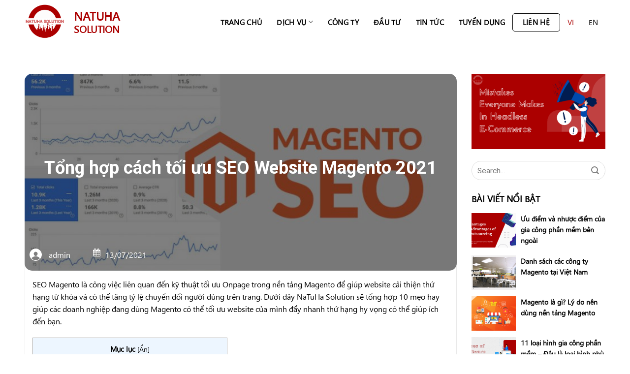

--- FILE ---
content_type: text/html; charset=UTF-8
request_url: https://natuhasolution.com/vi/toi-uu-seo-website-magento/
body_size: 21216
content:
<!DOCTYPE html>
<!--[if IE 9 ]> <html lang="vi"
	prefix="og: https://ogp.me/ns#"  class="ie9 loading-site no-js"> <![endif]-->
<!--[if IE 8 ]> <html lang="vi"
	prefix="og: https://ogp.me/ns#"  class="ie8 loading-site no-js"> <![endif]-->
<!--[if (gte IE 9)|!(IE)]><!--><html lang="vi"
	prefix="og: https://ogp.me/ns#"  class="loading-site no-js"> <!--<![endif]-->
<head>
	<meta charset="UTF-8" />
	<link rel="profile" href="http://gmpg.org/xfn/11" />
	<link rel="pingback" href="https://natuhasolution.com/xmlrpc.php" />

	<script>(function(html){html.className = html.className.replace(/\bno-js\b/,'js')})(document.documentElement);</script>
<title>Tổng hợp cách tối ưu SEO Website Magento 2021</title>

		<!-- All in One SEO 4.1.3.4 -->
		<meta name="description" content="SEO Magento là công việc liên quan đến kỹ thuật tối ưu Onpage trong nền tảng Magento để giúp website cải thiện thứ hạng từ khóa và có thể tăng tỷ lệ chuyển đổi người dùng trên trang."/>
		<link rel="canonical" href="https://natuhasolution.com/vi/toi-uu-seo-website-magento/" />
		<meta property="og:site_name" content="Natuha solution -" />
		<meta property="og:type" content="article" />
		<meta property="og:title" content="Tổng hợp cách tối ưu SEO Website Magento 2021" />
		<meta property="og:description" content="SEO Magento là công việc liên quan đến kỹ thuật tối ưu Onpage trong nền tảng Magento để giúp website cải thiện thứ hạng từ khóa và có thể tăng tỷ lệ chuyển đổi người dùng trên trang." />
		<meta property="og:url" content="https://natuhasolution.com/vi/toi-uu-seo-website-magento/" />
		<meta property="article:published_time" content="2021-07-13T02:07:43Z" />
		<meta property="article:modified_time" content="2021-08-08T04:34:27Z" />
		<meta name="twitter:card" content="summary_large_image" />
		<meta name="twitter:domain" content="natuhasolution.com" />
		<meta name="twitter:title" content="Tổng hợp cách tối ưu SEO Website Magento 2021" />
		<meta name="twitter:description" content="SEO Magento là công việc liên quan đến kỹ thuật tối ưu Onpage trong nền tảng Magento để giúp website cải thiện thứ hạng từ khóa và có thể tăng tỷ lệ chuyển đổi người dùng trên trang." />
		<script type="application/ld+json" class="aioseo-schema">
			{"@context":"https:\/\/schema.org","@graph":[{"@type":"WebSite","@id":"https:\/\/natuhasolution.com\/#website","url":"https:\/\/natuhasolution.com\/","name":"Natuha solution","publisher":{"@id":"https:\/\/natuhasolution.com\/#organization"}},{"@type":"Organization","@id":"https:\/\/natuhasolution.com\/#organization","name":"Natuha solution","url":"https:\/\/natuhasolution.com\/","logo":{"@type":"ImageObject","@id":"https:\/\/natuhasolution.com\/#organizationLogo","url":"https:\/\/natuhasolution.com\/wp-content\/uploads\/2021\/08\/cropped-Logo_-NaTuHa-1.png","width":"512","height":"512"},"image":{"@id":"https:\/\/natuhasolution.com\/#organizationLogo"}},{"@type":"BreadcrumbList","@id":"https:\/\/natuhasolution.com\/vi\/toi-uu-seo-website-magento\/#breadcrumblist","itemListElement":[{"@type":"ListItem","@id":"https:\/\/natuhasolution.com\/#listItem","position":"1","item":{"@type":"WebPage","@id":"https:\/\/natuhasolution.com\/","name":"Home","description":"Natuha Solution cung c\u1ea5p d\u1ecbch v\u1ee5 v\u00e0 gi\u1ea3i ph\u00e1p th\u01b0\u01a1ng m\u1ea1i \u0111i\u1ec7n t\u1eed li\u00ean quan \u0111\u1ebfn n\u1ec1n t\u1ea3ng Magento nh\u01b0 Web - App, t\u00edch h\u1ee3p h\u1ec7 th\u1ed1ng th\u01b0\u01a1ng m\u1ea1i \u0111i\u1ec7n t\u1eed, API v\u00e0 c\u00e1c ph\u1ea7n m\u1ec1m c\u1ee7a b\u00ean th\u1ee9 ba. Ch\u00fang t\u00f4i cung c\u1ea5p d\u1ecbch v\u1ee5 gia c\u00f4ng ph\u1ea7n m\u1ec1m cho c\u00e1c doanh nghi\u1ec7p","url":"https:\/\/natuhasolution.com\/"},"nextItem":"https:\/\/natuhasolution.com\/vi\/toi-uu-seo-website-magento\/#listItem"},{"@type":"ListItem","@id":"https:\/\/natuhasolution.com\/vi\/toi-uu-seo-website-magento\/#listItem","position":"2","item":{"@type":"WebPage","@id":"https:\/\/natuhasolution.com\/vi\/toi-uu-seo-website-magento\/","name":"T\u1ed5ng h\u1ee3p c\u00e1ch t\u1ed1i \u01b0u SEO Website Magento 2021","description":"SEO Magento l\u00e0 c\u00f4ng vi\u1ec7c li\u00ean quan \u0111\u1ebfn k\u1ef9 thu\u1eadt t\u1ed1i \u01b0u Onpage trong n\u1ec1n t\u1ea3ng Magento \u0111\u1ec3 gi\u00fap website c\u1ea3i thi\u1ec7n th\u1ee9 h\u1ea1ng t\u1eeb kh\u00f3a v\u00e0 c\u00f3 th\u1ec3 t\u0103ng t\u1ef7 l\u1ec7 chuy\u1ec3n \u0111\u1ed5i ng\u01b0\u1eddi d\u00f9ng tr\u00ean trang.","url":"https:\/\/natuhasolution.com\/vi\/toi-uu-seo-website-magento\/"},"previousItem":"https:\/\/natuhasolution.com\/#listItem"}]},{"@type":"Person","@id":"https:\/\/natuhasolution.com\/vi\/author\/admin\/#author","url":"https:\/\/natuhasolution.com\/vi\/author\/admin\/","name":"admin","image":{"@type":"ImageObject","@id":"https:\/\/natuhasolution.com\/vi\/toi-uu-seo-website-magento\/#authorImage","url":"https:\/\/secure.gravatar.com\/avatar\/133a0eef6c02bd6abcc772dca0896e9f?s=96&d=mm&r=g","width":"96","height":"96","caption":"admin"}},{"@type":"WebPage","@id":"https:\/\/natuhasolution.com\/vi\/toi-uu-seo-website-magento\/#webpage","url":"https:\/\/natuhasolution.com\/vi\/toi-uu-seo-website-magento\/","name":"T\u1ed5ng h\u1ee3p c\u00e1ch t\u1ed1i \u01b0u SEO Website Magento 2021","description":"SEO Magento l\u00e0 c\u00f4ng vi\u1ec7c li\u00ean quan \u0111\u1ebfn k\u1ef9 thu\u1eadt t\u1ed1i \u01b0u Onpage trong n\u1ec1n t\u1ea3ng Magento \u0111\u1ec3 gi\u00fap website c\u1ea3i thi\u1ec7n th\u1ee9 h\u1ea1ng t\u1eeb kh\u00f3a v\u00e0 c\u00f3 th\u1ec3 t\u0103ng t\u1ef7 l\u1ec7 chuy\u1ec3n \u0111\u1ed5i ng\u01b0\u1eddi d\u00f9ng tr\u00ean trang.","inLanguage":"vi","isPartOf":{"@id":"https:\/\/natuhasolution.com\/#website"},"breadcrumb":{"@id":"https:\/\/natuhasolution.com\/vi\/toi-uu-seo-website-magento\/#breadcrumblist"},"author":"https:\/\/natuhasolution.com\/vi\/author\/admin\/#author","creator":"https:\/\/natuhasolution.com\/vi\/author\/admin\/#author","image":{"@type":"ImageObject","@id":"https:\/\/natuhasolution.com\/#mainImage","url":"https:\/\/natuhasolution.com\/wp-content\/uploads\/2021\/07\/magento-seo.jpg","width":"848","height":"470"},"primaryImageOfPage":{"@id":"https:\/\/natuhasolution.com\/vi\/toi-uu-seo-website-magento\/#mainImage"},"datePublished":"2021-07-13T02:07:43+07:00","dateModified":"2021-08-08T04:34:27+07:00"},{"@type":"Article","@id":"https:\/\/natuhasolution.com\/vi\/toi-uu-seo-website-magento\/#article","name":"T\u1ed5ng h\u1ee3p c\u00e1ch t\u1ed1i \u01b0u SEO Website Magento 2021","description":"SEO Magento l\u00e0 c\u00f4ng vi\u1ec7c li\u00ean quan \u0111\u1ebfn k\u1ef9 thu\u1eadt t\u1ed1i \u01b0u Onpage trong n\u1ec1n t\u1ea3ng Magento \u0111\u1ec3 gi\u00fap website c\u1ea3i thi\u1ec7n th\u1ee9 h\u1ea1ng t\u1eeb kh\u00f3a v\u00e0 c\u00f3 th\u1ec3 t\u0103ng t\u1ef7 l\u1ec7 chuy\u1ec3n \u0111\u1ed5i ng\u01b0\u1eddi d\u00f9ng tr\u00ean trang.","headline":"T\u1ed5ng h\u1ee3p c\u00e1ch t\u1ed1i \u01b0u SEO Website Magento 2021","author":{"@id":"https:\/\/natuhasolution.com\/vi\/author\/admin\/#author"},"publisher":{"@id":"https:\/\/natuhasolution.com\/#organization"},"datePublished":"2021-07-13T02:07:43+07:00","dateModified":"2021-08-08T04:34:27+07:00","articleSection":"TIN T\u1ee8C, VI","mainEntityOfPage":{"@id":"https:\/\/natuhasolution.com\/vi\/toi-uu-seo-website-magento\/#webpage"},"isPartOf":{"@id":"https:\/\/natuhasolution.com\/vi\/toi-uu-seo-website-magento\/#webpage"},"image":{"@type":"ImageObject","@id":"https:\/\/natuhasolution.com\/#articleImage","url":"https:\/\/natuhasolution.com\/wp-content\/uploads\/2021\/07\/magento-seo.jpg","width":"848","height":"470"}}]}
		</script>
		<!-- All in One SEO -->

<meta name="viewport" content="width=device-width, initial-scale=1, maximum-scale=1" /><link rel='dns-prefetch' href='//fonts.googleapis.com' />
<link rel='dns-prefetch' href='//s.w.org' />
<link rel="alternate" type="application/rss+xml" title="Dòng thông tin Natuha solution &raquo;" href="https://natuhasolution.com/vi/feed/" />
<link rel="alternate" type="application/rss+xml" title="Dòng phản hồi Natuha solution &raquo;" href="https://natuhasolution.com/vi/comments/feed/" />
<link rel="alternate" type="application/rss+xml" title="Natuha solution &raquo; Tổng hợp cách tối ưu SEO Website Magento 2021 Dòng phản hồi" href="https://natuhasolution.com/vi/toi-uu-seo-website-magento/feed/" />
		<script type="text/javascript">
			window._wpemojiSettings = {"baseUrl":"https:\/\/s.w.org\/images\/core\/emoji\/13.0.1\/72x72\/","ext":".png","svgUrl":"https:\/\/s.w.org\/images\/core\/emoji\/13.0.1\/svg\/","svgExt":".svg","source":{"concatemoji":"https:\/\/natuhasolution.com\/wp-includes\/js\/wp-emoji-release.min.js?ver=5.7.2"}};
			!function(e,a,t){var n,r,o,i=a.createElement("canvas"),p=i.getContext&&i.getContext("2d");function s(e,t){var a=String.fromCharCode;p.clearRect(0,0,i.width,i.height),p.fillText(a.apply(this,e),0,0);e=i.toDataURL();return p.clearRect(0,0,i.width,i.height),p.fillText(a.apply(this,t),0,0),e===i.toDataURL()}function c(e){var t=a.createElement("script");t.src=e,t.defer=t.type="text/javascript",a.getElementsByTagName("head")[0].appendChild(t)}for(o=Array("flag","emoji"),t.supports={everything:!0,everythingExceptFlag:!0},r=0;r<o.length;r++)t.supports[o[r]]=function(e){if(!p||!p.fillText)return!1;switch(p.textBaseline="top",p.font="600 32px Arial",e){case"flag":return s([127987,65039,8205,9895,65039],[127987,65039,8203,9895,65039])?!1:!s([55356,56826,55356,56819],[55356,56826,8203,55356,56819])&&!s([55356,57332,56128,56423,56128,56418,56128,56421,56128,56430,56128,56423,56128,56447],[55356,57332,8203,56128,56423,8203,56128,56418,8203,56128,56421,8203,56128,56430,8203,56128,56423,8203,56128,56447]);case"emoji":return!s([55357,56424,8205,55356,57212],[55357,56424,8203,55356,57212])}return!1}(o[r]),t.supports.everything=t.supports.everything&&t.supports[o[r]],"flag"!==o[r]&&(t.supports.everythingExceptFlag=t.supports.everythingExceptFlag&&t.supports[o[r]]);t.supports.everythingExceptFlag=t.supports.everythingExceptFlag&&!t.supports.flag,t.DOMReady=!1,t.readyCallback=function(){t.DOMReady=!0},t.supports.everything||(n=function(){t.readyCallback()},a.addEventListener?(a.addEventListener("DOMContentLoaded",n,!1),e.addEventListener("load",n,!1)):(e.attachEvent("onload",n),a.attachEvent("onreadystatechange",function(){"complete"===a.readyState&&t.readyCallback()})),(n=t.source||{}).concatemoji?c(n.concatemoji):n.wpemoji&&n.twemoji&&(c(n.twemoji),c(n.wpemoji)))}(window,document,window._wpemojiSettings);
		</script>
		<style type="text/css">
img.wp-smiley,
img.emoji {
	display: inline !important;
	border: none !important;
	box-shadow: none !important;
	height: 1em !important;
	width: 1em !important;
	margin: 0 .07em !important;
	vertical-align: -0.1em !important;
	background: none !important;
	padding: 0 !important;
}
</style>
	<link rel='stylesheet' id='wp-block-library-css'  href='https://natuhasolution.com/wp-includes/css/dist/block-library/style.min.css?ver=5.7.2' type='text/css' media='all' />
<link rel='stylesheet' id='toc-screen-css'  href='https://natuhasolution.com/wp-content/plugins/table-of-contents-plus/screen.min.css?ver=2106' type='text/css' media='all' />
<link rel='stylesheet' id='widgetopts-styles-css'  href='https://natuhasolution.com/wp-content/plugins/widget-options/assets/css/widget-options.css' type='text/css' media='all' />
<link rel='stylesheet' id='bk-main-css'  href='https://natuhasolution.com/wp-content/themes/bkns/assets/css/main.css?ver=5.7.2' type='text/css' media='all' />
<link rel='stylesheet' id='bk-responsive-css'  href='https://natuhasolution.com/wp-content/themes/bkns/assets/css/responsive.css?ver=5.7.2' type='text/css' media='all' />
<link rel='stylesheet' id='bk-owl-theme-css-css'  href='https://natuhasolution.com/wp-content/themes/bkns/assets/js/owl/dist/assets/owl.theme.default.css?ver=5.7.2' type='text/css' media='all' />
<link rel='stylesheet' id='bk-owl-css-css'  href='https://natuhasolution.com/wp-content/themes/bkns/assets/js/owl/dist/assets/owl.carousel.css?ver=5.7.2' type='text/css' media='all' />
<link rel='stylesheet' id='bk-awesome-css'  href='https://natuhasolution.com/wp-content/themes/bkns/assets/fonts/awesome/css/font-awesome.css?ver=5.7.2' type='text/css' media='all' />
<link rel='stylesheet' id='flatsome-icons-css'  href='https://natuhasolution.com/wp-content/themes/flatsome/assets/css/fl-icons.css?ver=3.12' type='text/css' media='all' />
<link rel='stylesheet' id='flatsome-main-css'  href='https://natuhasolution.com/wp-content/themes/flatsome/assets/css/flatsome.css?ver=3.12.0' type='text/css' media='all' />
<link rel='stylesheet' id='flatsome-style-css'  href='https://natuhasolution.com/wp-content/themes/bkns/style.css?ver=3.0' type='text/css' media='all' />
<link rel='stylesheet' id='flatsome-googlefonts-css'  href='//fonts.googleapis.com/css?family=Roboto%3Aregular%2C700%2Cregular%2C700%2Cregular&#038;display=swap&#038;ver=3.9' type='text/css' media='all' />
<script type='text/javascript' src='https://natuhasolution.com/wp-includes/js/jquery/jquery.min.js?ver=3.5.1' id='jquery-core-js'></script>
<script type='text/javascript' src='https://natuhasolution.com/wp-includes/js/jquery/jquery-migrate.min.js?ver=3.3.2' id='jquery-migrate-js'></script>
<script type='text/javascript' src='https://natuhasolution.com/wp-content/themes/bkns/assets/js/owl/dist/owl.carousel.js?ver=5.7.2' id='owl-js-js'></script>
<script type='text/javascript' src='https://natuhasolution.com/wp-content/themes/bkns/assets/js/readmore.js?ver=3.0' id='bk-readmore-js'></script>
<script type='text/javascript' id='bk-main-js-extra'>
/* <![CDATA[ */
var bk = {"url_home":"https:\/\/natuhasolution.com\/wp-content\/themes\/bkns"};
/* ]]> */
</script>
<script type='text/javascript' src='https://natuhasolution.com/wp-content/themes/bkns/assets/js/main.js?ver=3.0' id='bk-main-js'></script>
<link rel="https://api.w.org/" href="https://natuhasolution.com/wp-json/" /><link rel="alternate" type="application/json" href="https://natuhasolution.com/wp-json/wp/v2/posts/855" /><link rel="EditURI" type="application/rsd+xml" title="RSD" href="https://natuhasolution.com/xmlrpc.php?rsd" />
<link rel="wlwmanifest" type="application/wlwmanifest+xml" href="https://natuhasolution.com/wp-includes/wlwmanifest.xml" /> 
<meta name="generator" content="WordPress 5.7.2" />
<link rel='shortlink' href='https://natuhasolution.com/?p=855' />
<link rel="alternate" type="application/json+oembed" href="https://natuhasolution.com/wp-json/oembed/1.0/embed?url=https%3A%2F%2Fnatuhasolution.com%2Fvi%2Ftoi-uu-seo-website-magento%2F" />
<link rel="alternate" type="text/xml+oembed" href="https://natuhasolution.com/wp-json/oembed/1.0/embed?url=https%3A%2F%2Fnatuhasolution.com%2Fvi%2Ftoi-uu-seo-website-magento%2F&#038;format=xml" />


<!-- This site is optimized with the Schema plugin v1.7.9.4 - https://schema.press -->
<script type="application/ld+json">{"@context":"https:\/\/schema.org\/","@type":"BlogPosting","mainEntityOfPage":{"@type":"WebPage","@id":"https:\/\/natuhasolution.com\/vi\/toi-uu-seo-website-magento\/"},"url":"https:\/\/natuhasolution.com\/vi\/toi-uu-seo-website-magento\/","headline":"Tổng hợp cách tối ưu SEO Website Magento 2021","datePublished":"2021-07-13T09:07:43+07:00","dateModified":"2021-08-08T11:34:27+07:00","publisher":{"@type":"Organization","@id":"https:\/\/natuhasolution.com\/#organization","name":"NatuhaSolution","logo":{"@type":"ImageObject","url":"https:\/\/natuhasolution.com\/wp-content\/uploads\/2021\/08\/cropped-Logo_-NaTuHa-1.png","width":600,"height":60}},"image":{"@type":"ImageObject","url":"https:\/\/natuhasolution.com\/wp-content\/uploads\/2021\/07\/magento-seo.jpg","width":848,"height":470},"articleSection":"TIN TỨC","description":"SEO Magento là công việc liên quan đến kỹ thuật tối ưu Onpage trong nền tảng Magento để giúp website cải thiện thứ hạng từ khóa và có thể tăng tỷ lệ chuyển đổi người dùng trên trang. Dưới đây NaTuHa Solution sẽ tổng hợp 10 mẹo hay giúp","author":{"@type":"Person","name":"admin","url":"https:\/\/natuhasolution.com\/vi\/author\/admin\/","image":{"@type":"ImageObject","url":"https:\/\/secure.gravatar.com\/avatar\/133a0eef6c02bd6abcc772dca0896e9f?s=96&d=mm&r=g","height":96,"width":96},"sameAs":["https:\/\/natuhasolution.com\/","https:\/\/www.facebook.com\/natuhasolution"]}}</script>

<style>.bg{opacity: 0; transition: opacity 1s; -webkit-transition: opacity 1s;} .bg-loaded{opacity: 1;}</style><!--[if IE]><link rel="stylesheet" type="text/css" href="https://natuhasolution.com/wp-content/themes/flatsome/assets/css/ie-fallback.css"><script src="//cdnjs.cloudflare.com/ajax/libs/html5shiv/3.6.1/html5shiv.js"></script><script>var head = document.getElementsByTagName('head')[0],style = document.createElement('style');style.type = 'text/css';style.styleSheet.cssText = ':before,:after{content:none !important';head.appendChild(style);setTimeout(function(){head.removeChild(style);}, 0);</script><script src="https://natuhasolution.com/wp-content/themes/flatsome/assets/libs/ie-flexibility.js"></script><![endif]--><link rel="icon" href="https://natuhasolution.com/wp-content/uploads/2021/08/cropped-Logo_-NaTuHa-1-32x32.png" sizes="32x32" />
<link rel="icon" href="https://natuhasolution.com/wp-content/uploads/2021/08/cropped-Logo_-NaTuHa-1-192x192.png" sizes="192x192" />
<link rel="apple-touch-icon" href="https://natuhasolution.com/wp-content/uploads/2021/08/cropped-Logo_-NaTuHa-1-180x180.png" />
<meta name="msapplication-TileImage" content="https://natuhasolution.com/wp-content/uploads/2021/08/cropped-Logo_-NaTuHa-1-270x270.png" />
<style id="custom-css" type="text/css">:root {--primary-color: #ab0000;}.full-width .ubermenu-nav, .container, .row{max-width: 1210px}.row.row-collapse{max-width: 1180px}.row.row-small{max-width: 1202.5px}.row.row-large{max-width: 1240px}.header-main{height: 90px}#logo img{max-height: 90px}#logo{width:240px;}#logo img{padding:5px 0;}.header-top{min-height: 30px}.has-transparent + .page-title:first-of-type,.has-transparent + #main > .page-title,.has-transparent + #main > div > .page-title,.has-transparent + #main .page-header-wrapper:first-of-type .page-title{padding-top: 90px;}.header.show-on-scroll,.stuck .header-main{height:70px!important}.stuck #logo img{max-height: 70px!important}.header-bg-color, .header-wrapper {background-color: #ffffff}.header-bottom {background-color: #f1f1f1}.stuck .header-main .nav > li > a{line-height: 50px }@media (max-width: 549px) {.header-main{height: 70px}#logo img{max-height: 70px}}/* Color */.accordion-title.active, .has-icon-bg .icon .icon-inner,.logo a, .primary.is-underline, .primary.is-link, .badge-outline .badge-inner, .nav-outline > li.active> a,.nav-outline >li.active > a, .cart-icon strong,[data-color='primary'], .is-outline.primary{color: #ab0000;}/* Color !important */[data-text-color="primary"]{color: #ab0000!important;}/* Background Color */[data-text-bg="primary"]{background-color: #ab0000;}/* Background */.scroll-to-bullets a,.featured-title, .label-new.menu-item > a:after, .nav-pagination > li > .current,.nav-pagination > li > span:hover,.nav-pagination > li > a:hover,.has-hover:hover .badge-outline .badge-inner,button[type="submit"], .button.wc-forward:not(.checkout):not(.checkout-button), .button.submit-button, .button.primary:not(.is-outline),.featured-table .title,.is-outline:hover, .has-icon:hover .icon-label,.nav-dropdown-bold .nav-column li > a:hover, .nav-dropdown.nav-dropdown-bold > li > a:hover, .nav-dropdown-bold.dark .nav-column li > a:hover, .nav-dropdown.nav-dropdown-bold.dark > li > a:hover, .is-outline:hover, .tagcloud a:hover,.grid-tools a, input[type='submit']:not(.is-form), .box-badge:hover .box-text, input.button.alt,.nav-box > li > a:hover,.nav-box > li.active > a,.nav-pills > li.active > a ,.current-dropdown .cart-icon strong, .cart-icon:hover strong, .nav-line-bottom > li > a:before, .nav-line-grow > li > a:before, .nav-line > li > a:before,.banner, .header-top, .slider-nav-circle .flickity-prev-next-button:hover svg, .slider-nav-circle .flickity-prev-next-button:hover .arrow, .primary.is-outline:hover, .button.primary:not(.is-outline), input[type='submit'].primary, input[type='submit'].primary, input[type='reset'].button, input[type='button'].primary, .badge-inner{background-color: #ab0000;}/* Border */.nav-vertical.nav-tabs > li.active > a,.scroll-to-bullets a.active,.nav-pagination > li > .current,.nav-pagination > li > span:hover,.nav-pagination > li > a:hover,.has-hover:hover .badge-outline .badge-inner,.accordion-title.active,.featured-table,.is-outline:hover, .tagcloud a:hover,blockquote, .has-border, .cart-icon strong:after,.cart-icon strong,.blockUI:before, .processing:before,.loading-spin, .slider-nav-circle .flickity-prev-next-button:hover svg, .slider-nav-circle .flickity-prev-next-button:hover .arrow, .primary.is-outline:hover{border-color: #ab0000}.nav-tabs > li.active > a{border-top-color: #ab0000}.widget_shopping_cart_content .blockUI.blockOverlay:before { border-left-color: #ab0000 }.woocommerce-checkout-review-order .blockUI.blockOverlay:before { border-left-color: #ab0000 }/* Fill */.slider .flickity-prev-next-button:hover svg,.slider .flickity-prev-next-button:hover .arrow{fill: #ab0000;}body{font-family:"Roboto", sans-serif}body{font-weight: 0}body{color: #000000}.nav > li > a {font-family:"Roboto", sans-serif;}.mobile-sidebar-levels-2 .nav > li > ul > li > a {font-family:"Roboto", sans-serif;}.nav > li > a {font-weight: 700;}.mobile-sidebar-levels-2 .nav > li > ul > li > a {font-weight: 700;}h1,h2,h3,h4,h5,h6,.heading-font, .off-canvas-center .nav-sidebar.nav-vertical > li > a{font-family: "Roboto", sans-serif;}h1,h2,h3,h4,h5,h6,.heading-font,.banner h1,.banner h2{font-weight: 700;}h1,h2,h3,h4,h5,h6,.heading-font{color: #000000;}.alt-font{font-family: "Roboto", sans-serif;}.alt-font{font-weight: 0!important;}a{color: #000000;}a:hover{color: #ab0000;}.tagcloud a:hover{border-color: #ab0000;background-color: #ab0000;}.footer-1{background-image: url('https://natuhasolution.com/wp-content/uploads/2021/06/test-footer.png');}.footer-2{background-image: url('https://natuhasolution.com/wp-content/uploads/2021/06/test-footer.png');}.footer-1{background-color: #ffffff}/* Custom CSS */.bk-our-list .our-link {left: 0;right: 0;transform: none;}.bk-our-list .our-content {min-height: 125px;text-align: left;}.section.bg-experience {background-color: rgb(246, 244, 244);}.label-new.menu-item > a:after{content:"New";}.label-hot.menu-item > a:after{content:"Hot";}.label-sale.menu-item > a:after{content:"Sale";}.label-popular.menu-item > a:after{content:"Popular";}</style></head>

<body class="post-template-default single single-post postid-855 single-format-standard full-width lightbox nav-dropdown-has-arrow">


<a class="skip-link screen-reader-text" href="#main">Skip to content</a>

<div id="wrapper">

	
	<header id="header" class="header has-sticky sticky-jump">
		<div class="header-wrapper">
			<div id="masthead" class="header-main ">
      <div class="header-inner flex-row container logo-left" role="navigation">

          <!-- Logo -->
          <div id="logo" class="flex-col logo">
            <!-- Header logo -->
<a href="https://natuhasolution.com/vi/" title="Natuha solution" rel="home">
    <img width="240" height="90" src="https://natuhasolution.com/wp-content/uploads/2021/08/Logo_-NaTuHa.png" class="header_logo header-logo" alt="Natuha solution"/><img  width="240" height="90" src="https://natuhasolution.com/wp-content/uploads/2021/08/Logo_-NaTuHa.png" class="header-logo-dark" alt="Natuha solution"/></a>
              <div class="header-solution">
                  <h3>Natuha</h3>
                  <h4>Solution</h4>
              </div>
          </div>

          <!-- Mobile Left Elements -->
          <div class="flex-col show-for-medium flex-left">
            <ul class="mobile-nav nav nav-left ">
                          </ul>
          </div>

          <!-- Left Elements -->
          <div class="flex-col hide-for-medium flex-left
            flex-grow">
            <ul class="header-nav header-nav-main nav nav-left  nav-uppercase" >
                          </ul>
          </div>

          <!-- Right Elements -->
          <div class="flex-col hide-for-medium flex-right">
            <ul class="header-nav header-nav-main nav nav-right  nav-uppercase">
              <li id="menu-item-39" class="menu-item menu-item-type-post_type menu-item-object-page menu-item-home menu-item-39"><a href="https://natuhasolution.com/vi/" class="nav-top-link">Trang chủ</a></li>
<li id="menu-item-525" class="menu-item menu-item-type-custom menu-item-object-custom menu-item-has-children menu-item-525 has-dropdown"><a href="#" class="nav-top-link">Dịch vụ<i class="icon-angle-down" ></i></a>
<ul class="sub-menu nav-dropdown nav-dropdown-default">
	<li id="menu-item-526" class="menu-item menu-item-type-post_type menu-item-object-page menu-item-526"><a href="https://natuhasolution.com/vi/dich-vu-magento/">Magento</a></li>
	<li id="menu-item-529" class="menu-item menu-item-type-post_type menu-item-object-page menu-item-529"><a href="https://natuhasolution.com/vi/tich-hop-thuong-mai-dien-tu/">Tích hợp thương mại điện tử</a></li>
	<li id="menu-item-530" class="menu-item menu-item-type-post_type menu-item-object-page menu-item-530"><a href="https://natuhasolution.com/vi/tu-van-cong-nghe/">Tư vấn công nghệ</a></li>
	<li id="menu-item-531" class="menu-item menu-item-type-post_type menu-item-object-page menu-item-531"><a href="https://natuhasolution.com/vi/dich-vu-khac/">Dịch vụ khác</a></li>
</ul>
</li>
<li id="menu-item-304" class="menu-item menu-item-type-post_type menu-item-object-page menu-item-304"><a href="https://natuhasolution.com/vi/cong-ty/" class="nav-top-link">Công ty</a></li>
<li id="menu-item-300" class="menu-item menu-item-type-post_type menu-item-object-page menu-item-300"><a href="https://natuhasolution.com/vi/danh-muc-dau-tu/" class="nav-top-link">Đầu tư</a></li>
<li id="menu-item-340" class="menu-item menu-item-type-taxonomy menu-item-object-category current-post-ancestor current-menu-parent current-post-parent menu-item-340 active"><a href="https://natuhasolution.com/vi/tin-tuc/" class="nav-top-link">TIN TỨC</a></li>
<li id="menu-item-43" class="menu-item menu-item-type-custom menu-item-object-custom menu-item-43"><a href="/" class="nav-top-link">Tuyển dụng</a></li>
<li id="menu-item-446" class="btnHeader menu-item menu-item-type-post_type menu-item-object-page menu-item-446"><a href="https://natuhasolution.com/vi/lien-he/" class="nav-top-link">Liên hệ</a></li>
<li class="html custom html_topbar_left">    <div class="header-right">
        <div class="sintp">
            <ul>
                	<li class="lang-item lang-item-24 lang-item-vi current-lang lang-item-first"><a  lang="vi" hreflang="vi" href="https://natuhasolution.com/vi/toi-uu-seo-website-magento/">VI</a></li>
	<li class="lang-item lang-item-27 lang-item-en no-translation"><a  lang="en-US" hreflang="en-US" href="https://natuhasolution.com/">EN</a></li>
            </ul>
        </div>
    </div>
    </li><li class="html custom html_top_right_text"><!-- Global site tag (gtag.js) - Google Analytics -->
<script async src="https://www.googletagmanager.com/gtag/js?id=UA-201236794-1"></script>
<script>
  window.dataLayer = window.dataLayer || [];
  function gtag(){dataLayer.push(arguments);}
  gtag('js', new Date());

  gtag('config', 'UA-201236794-1');
</script></li>            </ul>
          </div>

          <!-- Mobile Right Elements -->
          <div class="flex-col show-for-medium flex-right">
            <ul class="mobile-nav nav nav-right ">
              <li class="header-search header-search-lightbox has-icon">
			<a href="#search-lightbox" aria-label="Search" data-open="#search-lightbox" data-focus="input.search-field"
		class="is-small">
		<i class="icon-search" style="font-size:16px;"></i></a>
			
	<div id="search-lightbox" class="mfp-hide dark text-center">
		<div class="searchform-wrapper ux-search-box relative form-flat is-large"><form method="get" class="searchform" action="https://natuhasolution.com/vi/" role="search">
		<div class="flex-row relative">
			<div class="flex-col flex-grow">
	   	   <input type="search" class="search-field mb-0" name="s" value="" id="s" placeholder="Search&hellip;" />
			</div>
			<div class="flex-col">
				<button type="submit" class="ux-search-submit submit-button secondary button icon mb-0" aria-label="Submit">
					<i class="icon-search" ></i>				</button>
			</div>
		</div>
    <div class="live-search-results text-left z-top"></div>
</form>
</div>	</div>
</li>
<li class="nav-icon has-icon">
  		<a href="#" data-open="#main-menu" data-pos="right" data-bg="main-menu-overlay" data-color="" class="is-small" aria-label="Menu" aria-controls="main-menu" aria-expanded="false">
		
		  <i class="icon-menu" ></i>
		  		</a>
	</li>            </ul>
          </div>

      </div>
     
      </div>
<div class="header-bg-container fill"><div class="header-bg-image fill"></div><div class="header-bg-color fill"></div></div>		</div>
	</header>

	
	<main id="main" class="">
    <section id="page-category">
        <div class="container">
            <div class="row">
                <div class="col medium-9 noPadding">
                                            <section class="post-content">
    <div class="post-body">
        <img width="768" height="426" src="https://natuhasolution.com/wp-content/uploads/2021/07/magento-seo-768x426.jpg" class="attachment-medium_large size-medium_large wp-post-image" alt="" loading="lazy" srcset="https://natuhasolution.com/wp-content/uploads/2021/07/magento-seo-768x426.jpg 768w, https://natuhasolution.com/wp-content/uploads/2021/07/magento-seo-722x400.jpg 722w, https://natuhasolution.com/wp-content/uploads/2021/07/magento-seo.jpg 848w" sizes="(max-width: 768px) 100vw, 768px" />        <div class="post-header">
            <h1>Tổng hợp cách tối ưu SEO Website Magento 2021</h1>
        </div>
        <div class="post-meta">
            <div>
                <svg xmlns="http://www.w3.org/2000/svg" id="user">
                    <path fill-rule="evenodd" clip-rule="evenodd"
                          d="M12.5 0C19.079 0 25 5.921 25 12.5S19.079 25 12.5 25 0 19.079 0 12.5 5.921 0 12.5 0zm0 6.579c1.974 0 3.947 1.974 3.947 3.947 0 2.632-1.973 4.606-3.947 4.606s-3.947-1.974-3.947-4.606c0-1.973 1.973-3.947 3.947-3.947zM3.947 19.737c4.606 5.263 12.5 5.263 17.106 0-4.606-5.263-12.5-5.263-17.106 0z"></path>
                </svg>
                <div class="banner-title">admin</div>
            </div>
            <div><i class="fa fa-calendar"></i> 13/07/2021</div>
        </div>
    </div>
</section><!--post-content-->

<div class="entry-content"><p><span style="font-weight: 400;">SEO Magento là công việc liên quan đến kỹ thuật tối ưu Onpage trong nền tảng Magento để giúp website cải thiện thứ hạng từ khóa và có thể tăng tỷ lệ chuyển đổi người dùng trên trang. Dưới đây NaTuHa Solution sẽ tổng hợp 10 mẹo hay giúp các doanh nghiệp đang dùng Magento có thể tối ưu website của mình đẩy nhanh thứ hạng hy vọng có thể giúp ích đến bạn.</span></p>
<div id="toc_container" class="toc_light_blue no_bullets"><p class="toc_title">Mục lục</p><ul class="toc_list"><li><a href="#Lien_tuc_cap_nhat_cac_phien_ban_moi_nhat_cua_Magento"><span class="toc_number toc_depth_1">1</span> Liên tục cập nhật các phiên bản mới nhất của Magento</a></li><li><a href="#Toi_uu_cac_the_URL_trong_SEO"><span class="toc_number toc_depth_1">2</span> Tối ưu các thẻ URL trong SEO</a></li><li><a href="#Ket_hop_bao_cao_noi_bo_toi_uu_keyword"><span class="toc_number toc_depth_1">3</span> Kết hợp báo cáo nội bộ tối ưu keyword</a></li><li><a href="#Toi_uu_hoa_hinh_anh_va_du_lieu_san_pham"><span class="toc_number toc_depth_1">4</span> Tối ưu hóa hình ảnh và dữ liệu sản phẩm</a></li><li><a href="#Su_dung_Tool_check_noi_dung_trung_lap"><span class="toc_number toc_depth_1">5</span> Sử dụng Tool check nội dung trùng lặp</a></li><li><a href="#Tang_toc_do_tai_trang_website"><span class="toc_number toc_depth_1">6</span> Tăng tốc độ tải trang website</a></li><li><a href="#Cap_nhat_sitemap_thuong_xuyen"><span class="toc_number toc_depth_1">7</span> Cập nhật sitemap thường xuyên</a></li><li><a href="#Sua_doi_tep_Robotstxt"><span class="toc_number toc_depth_1">8</span> Sửa đổi tệp Robots.txt</a></li><li><a href="#Xay_dung_he_thong_backlink"><span class="toc_number toc_depth_1">9</span> Xây dựng hệ thống backlink</a></li><li><a href="#Onpage_thuong_xuyen"><span class="toc_number toc_depth_1">10</span> Onpage thường xuyên</a></li></ul></div>
<h2><span id="Lien_tuc_cap_nhat_cac_phien_ban_moi_nhat_cua_Magento"><b></b><b>Liên tục cập nhật các phiên bản mới nhất của Magento</b></span></h2>
<p><span style="font-weight: 400;">Magento 2 chính là phiên bản mới cập nhật mới nhất với những tính năng được cải tiến rõ ràng. Không những tối ưu về backend và fontend của Magento 2 khá mượt. Đặc biệt phiên bản Magento 2 còn update công cụ SEO &amp; Bảo Mật nâng cao thông qua lớp mật khẩu với hasing algorithms (SHA-256). Tính đa dạng và sắp xếp theo tầng thư mục thân thiện với công cụ tìm kiếm là một điểm cộng đáng kể của Magento 2. Vì thế hãy cập nhật phiên bản mới nhất thường xuyên để website nhanh chóng đạt được thứ hạng cao.</span></p>
<h2><span id="Toi_uu_cac_the_URL_trong_SEO"><b></b><b>Tối ưu các thẻ URL trong SEO</b></span></h2>
<p><span style="font-weight: 400;">URL là yếu tố ảnh hưởng nhiều nhất đến SEO Onpage đặc biệt với Magento khi đặc thù sản phẩm và số lượng các url là tỷ lệ thuận với nhau. Để từ khóa trọng điểm có nhiều lượt tìm kiếm vào các thẻ url với hình thức ngắn gọn và bao quát là cách để Google có thể đọc được website nhanh hơn. Ngoài ra Magento 2 còn cho phép tự loại bỏ các url xấu và làm sạch các url này giúp cải thiện đáng kể thứ hạng của website.</span></p>
<h2><span id="Ket_hop_bao_cao_noi_bo_toi_uu_keyword"><b>Kết hợp báo cáo nội bộ tối ưu keyword</b></span></h2>
<p><span style="font-weight: 400;">Điểm đặc biệt khi dùng web magento đó là báo cáo keywords người dùng tìm kiếm trên website sẽ tập hợp về trang quản trị các SEOer có thể kết hợp phân tích các keywords với các tools công cụ để lên được phương án xây dựng tầng bài viết phù hợp.  Phần báo cáo keywords tìm kiếm này xuất hiện ngay tại dashboards của trang quản trị với thông số “Top Search Terms” hoặc cũng có thể xem chi tiết ở mục báo cáo.</span></p>
<h2><span id="Toi_uu_hoa_hinh_anh_va_du_lieu_san_pham"><b></b><b>Tối ưu hóa hình ảnh và dữ liệu sản phẩm</b></span></h2>
<p><span style="font-weight: 400;">Tối ưu hóa hình ảnh và dữ liệu sản phẩm giúp website hoạt động thân thiện với công cụ tìm kiếm giúp doanh nghiệp đạt được kết quả tốt nhất</span></p>
<p><b>Đặt tên hình ảnh sản phẩm: </b><span style="font-weight: 400;">Bao gồm các keywords về sản phẩm và các keywords về thương hiệu sẽ giúp Google đọc nhanh xem bạn đang bán cái gì. Ví dụ nếu bạn bán tivi LG mã 1390 thì nên đặt nên hình ảnh là ti_vi_LG_1390_94now. Với các đặt tên như thế này Google có thể dễ dàng điều hướng và phân phối đến người có nhu cầu tốt hơn.</span></p>
<p><b>Văn bản thay thế: </b><span style="font-weight: 400;">Văn bản thay thế của hình ảnh sẽ hiển thị khi người dùng click vào ảnh hoặc sẽ xuất hiện trong trường hợp trang web không load được hình ảnh sản phẩm. Văn bản thay thế sẽ mô tả chính xác hình ảnh cho công cụ tìm kiếm dễ dàng hiểu được ý nghĩa của hình ảnh đó.</span></p>
<p><span style="font-weight: 400;"> </span><b>Dung lượng và kích thước hình ảnh: </b><span style="font-weight: 400;">Tốc độ load trang của website sẽ chịu ảnh hưởng nhiều của kích thước và dung lượng của hình ảnh. Nếu khách hàng rời website vì phải chờ đợi hơn 5s để load hình ảnh thì đây chính là bất lợi vô cùng lớn. Với đặc thù Magento dung lượng ảnh thường dưới 100KB và được lưu dưới các dạng PNG, JPEG…thì tốc độ tải trang sẽ chỉ mất vài mili giây.</span></p>
<h2><span id="Su_dung_Tool_check_noi_dung_trung_lap"><b></b><b>Sử dụng Tool check nội dung trùng lặp</b></span></h2>
<p><span style="font-weight: 400;">Magento cho phép người dùng có thể kiểm tra các nội dung trùng lặp của website nhằm hạn chế tối đa những nội dung bất lợi ảnh hưởng đến thứ hạng từ khóa. Sử dụng thường xuyên để phát hiện những nội dung trùng lặp sớm đưa ra phương án cải thiện phù hợp.</span></p>
<h2><span id="Tang_toc_do_tai_trang_website"><b></b><b>Tăng tốc độ tải trang website</b></span></h2>
<p><span style="font-weight: 400;">Mẹo nhỏ để giúp SEO Magento cải thiện nhanh tốc độ tải trang đó là bật các tính năng lưu trữ và hợp nhất các tệp CSS và JS để cải thiện tốc độ load trang và mang đến trải nghiệm người dùng tốt nhất.</span></p>
<p><span style="font-weight: 400;">Cách bật các tính năng lưu trữ: Lưu trữ =&gt; Cấu hình =&gt; Nâng cao =&gt; Hệ thống =&gt; Bộ đệm toàn bộ trang.</span></p>
<p><span style="font-weight: 400;">Hợp nhất các tệp CSS và JS: Store =&gt; Cấu hình =&gt; Nâng cao =&gt; Nhà phát triển =&gt; Cài đặt JavaScript / Cài đặt CSS.</span></p>
<h2><span id="Cap_nhat_sitemap_thuong_xuyen"><b></b><b>Cập nhật sitemap thường xuyên</b></span></h2>
<p><span style="font-weight: 400;">Sitemap là tập hợp văn bản có chứa tất cả các url của website bao gồm các url chính và url phụ. Sơ đồ trang web cung cấp siêu dữ liệu có giá trị được liên kết với các website. Nó cung cấp các thông tin hoạt động của các url trong website. Giả sử bạn vừa sáng tạo một vài một dung ở trang Blog hoặc bạn đang nhập về một lô hàng sản phẩm mới đã upload lên website và muốn Google nhanh chóng nhận thông tin này. Cách nhanh nhất đó chính là hãy update sitemap và tận dụng sức mạnh build link từ social.</span></p>
<h2><span id="Sua_doi_tep_Robotstxt"><b></b><b>Sửa đổi tệp Robots.txt</b></span></h2>
<p><span style="font-weight: 400;">Trong trường hợp bạn đang xây dựng một trang web không có bất kỳ sản phẩm thật nào. Lúc này, Magento sẽ tự động thêm tệp robot.txt vào website của bạn để các công cụ tìm kiếm không Index nó.  </span></p>
<p><span style="font-weight: 400;">Theo mặc định của Magento 2 được cài đặt là: INDEX, FOLLOW. Trong trường hợp bạn muốn thay đổi nó, thì điều chỉnh: Nội dung =&gt; Thiết kế =&gt; Cấu hình. Sau đó, chọn chế độ xem cửa hàng mà bạn muốn thay đổi cài đặt Robot.txt là xong.</span></p>
<h2><span id="Xay_dung_he_thong_backlink"><b></b><b>Xây dựng hệ thống backlink</b></span></h2>
<p><span style="font-weight: 400;">Để SEO Magento thành công thì bắt buộc phải xây dựng những liên kết nội bộ. Bằng cách này, công cụ tìm kiếm sẽ xác định được sự liên kết chặt chẽ giữa nội dung, bài đăng và các trang khác trên trang web của bạn.Hãy tạo ra một mạng lưới liên kết nội bộ tốt nhất bằng cách sử dụng các mục “Relate product –Sản phẩm có liên quan” trong danh mục sản phẩm. Đối với các bài viết thì hãy xây dựng cho mình bộ từ khóa có liên quan với nhau và có ích cho người dùng.</span></p>
<h2><span id="Onpage_thuong_xuyen"><b></b><b>Onpage thường xuyên</b></span></h2>
<p><span style="font-weight: 400;">Trung bình cứ 3-6 tháng bạn nên tiến hành Onpage một lần kiểm tra các lỗi phát sinh nếu quá, xem xét lại toàn bộ thứ hạng từ khóa, lượng traffic của website, time-on-site của khách hàng trên website như thế nào để đưa ra phương án xử lý kịp thời</span></p>
<p><b>KẾT LUẬN</b></p>
<p><span style="font-weight: 400;">NaTuHa Solution đã chia sẻ cho bạn 10 mẹo thực hiện SEO Magento hoàn toàn miễn phí và dễ thực hiện. Hy vọng với những thông tin bổ ích trên đây sẽ giúp bạn tìm được phương án tốt nhất để cải thiện thứ hạng website của mình trên công cụ tìm kiếm. N</span><span style="font-weight: 400;">ếu bạn còn đang bỡ ngỡ vì chưa biết bắt đầu như thế nào và chưa biết tìm đơn vị nào tốt về Magento thì hãy liên hệ ngay đến NaTuHa để được tư vấn kỹ hơn. Chúng tôi là công ty thiết kế website Magento chuyên nghiệp, đã xây dựng hệ thống thiết kế website cho nhiều doanh nghiệp lớn nhỏ trong và ngoài nước.</span></p>
Have A Project In Mind? Let's Get To Work

<div class="cf7sg-container"><div id="cf7sg-form-blog-contact-form-vi" class="cf7-smart-grid has-grid key_blog-contact-form-vi"><div role="form" class="wpcf7" id="wpcf7-f1329-p855-o1" lang="vi" dir="ltr">
<div class="screen-reader-response"><p role="status" aria-live="polite" aria-atomic="true"></p> <ul></ul></div>
<form action="/vi/toi-uu-seo-website-magento/#wpcf7-f1329-p855-o1" method="post" class="wpcf7-form init" novalidate="novalidate" data-status="init">
<div style="display: none;">
<input type="hidden" name="_wpcf7" value="1329" />
<input type="hidden" name="_wpcf7_version" value="5.5.3" />
<input type="hidden" name="_wpcf7_locale" value="vi" />
<input type="hidden" name="_wpcf7_unit_tag" value="wpcf7-f1329-p855-o1" />
<input type="hidden" name="_wpcf7_container_post" value="855" />
<input type="hidden" name="_wpcf7_posted_data_hash" value="" />
<input type="hidden" name="_wpcf7_key" value="blog-contact-form-vi" />
<input type="hidden" name="_cf7sg_toggles" value="" />
<input type="hidden" name="_cf7sg_version" value="4.12.5" />
<input type="hidden" name="_wpnonce" value="9e80b27bf0" />
<input type="hidden" name="_wpcf7_lang" value="vi" />
</div>
<div class="container">
  <div class="row">
    <div class="columns one-half">
      <div class="container">
        <div class="row">
          <div class="columns full">
            <div class="field"><label>First name<em>*</em></label><span class="wpcf7-form-control-wrap your-name"><input type="text" name="your-name" value="" size="40" class="wpcf7-form-control wpcf7-text wpcf7-validates-as-required" aria-required="true" aria-invalid="false" /></span>
              <p class="info-tip"></p>
            </div>
          </div>
        </div>
      </div>
      <div class="container">
        <div class="row">
          <div class="columns full">
            <div class="field"><label>Mobile phone number<em>*</em></label><span class="wpcf7-form-control-wrap your-phone"><input type="tel" name="your-phone" value="" size="40" class="wpcf7-form-control wpcf7-text wpcf7-tel wpcf7-validates-as-required wpcf7-validates-as-tel" aria-required="true" aria-invalid="false" /></span>
              <p class="info-tip"></p>
            </div>
          </div>
        </div>
      </div>
      <div class="container">
        <div class="row">
          <div class="columns full">
            <div class="field"><label>Company Email<em>*</em></label><span class="wpcf7-form-control-wrap your-email"><input type="email" name="your-email" value="" size="40" class="wpcf7-form-control wpcf7-text wpcf7-email wpcf7-validates-as-required wpcf7-validates-as-email" aria-required="true" aria-invalid="false" /></span>
              <p class="info-tip"></p>
            </div>
          </div>
        </div>
      </div>
      <div class="container">
        <div class="row">
          <div class="columns full">
            <div class="field"><label>Message<em>*</em></label><span class="wpcf7-form-control-wrap your-message"><textarea name="your-message" cols="40" rows="5" class="wpcf7-form-control wpcf7-textarea wpcf7-validates-as-required" aria-required="true" aria-invalid="false"></textarea></span>
              <p class="info-tip"></p>
            </div>
          </div>
        </div>
      </div>
      <div class="container">
        <div class="row">
          <div class="columns full">
            <div class="field"><label></label><input type="submit" value="Submit" class="wpcf7-form-control has-spinner wpcf7-submit" />
              <p class="info-tip"></p>
            </div>
          </div>
        </div>
      </div>
    </div>
  </div>
</div><div class="wpcf7-response-output" aria-hidden="true"></div></form></div></div></div></div>

<article class="post-related">
    <div class="container">
        <div class="row">
            <div class="col medium-12">
                <div class="home-title-3" style="text-align: left !important;"><h3>Bài viết liên quan</h3></div>
            </div>
                        <div class="col medium-12 noPadding">
                <div class="owl-carousel slide-post">
                                            <div class="slide-item">
                            <div class="post-grid">
                                <a href="https://natuhasolution.com/vi/headless-magento/" title="Headless Magento: Từ A đến Z">
                                    <div class="post-thumbnail">
                                                                                    <img width="768" height="432" src="https://natuhasolution.com/wp-content/uploads/2022/09/headless-magento-natuha-solution-768x432.jpg" class="attachment-medium_large size-medium_large wp-post-image" alt="" loading="lazy" srcset="https://natuhasolution.com/wp-content/uploads/2022/09/headless-magento-natuha-solution-768x432.jpg 768w, https://natuhasolution.com/wp-content/uploads/2022/09/headless-magento-natuha-solution-711x400.jpg 711w, https://natuhasolution.com/wp-content/uploads/2022/09/headless-magento-natuha-solution-1400x788.jpg 1400w, https://natuhasolution.com/wp-content/uploads/2022/09/headless-magento-natuha-solution-1536x864.jpg 1536w, https://natuhasolution.com/wp-content/uploads/2022/09/headless-magento-natuha-solution.jpg 1920w" sizes="(max-width: 768px) 100vw, 768px" />                                                                            </div>
                                    <div class="post-content">
                                        <h4>Headless Magento: Từ A đến Z</h4>
                                        <div class="post-excerpt">
                                            Mục lục1 Headless Magento là gì? 2 Headless Magento hoạt động như thế nào?2.1 API2.2 Hệ thống phụ trợ (Backend)2.3 Headless CMS3 Ưu và nhược điểm...                                        </div>
                                    </div>
                                </a>
                            </div>
                        </div>
                                            <div class="slide-item">
                            <div class="post-grid">
                                <a href="https://natuhasolution.com/vi/website-thuong-mai-dien-tu-su-dung-headless-ecommerce/" title="Top 20 website thương mại điện tử sử dụng Headless eCommerce">
                                    <div class="post-thumbnail">
                                                                                    <img width="768" height="433" src="https://natuhasolution.com/wp-content/uploads/2022/08/WEBSITE-MAGENTO-768x433.jpg" class="attachment-medium_large size-medium_large wp-post-image" alt="" loading="lazy" srcset="https://natuhasolution.com/wp-content/uploads/2022/08/WEBSITE-MAGENTO-768x433.jpg 768w, https://natuhasolution.com/wp-content/uploads/2022/08/WEBSITE-MAGENTO-710x400.jpg 710w, https://natuhasolution.com/wp-content/uploads/2022/08/WEBSITE-MAGENTO-1400x789.jpg 1400w, https://natuhasolution.com/wp-content/uploads/2022/08/WEBSITE-MAGENTO-1536x865.jpg 1536w, https://natuhasolution.com/wp-content/uploads/2022/08/WEBSITE-MAGENTO.jpg 1640w" sizes="(max-width: 768px) 100vw, 768px" />                                                                            </div>
                                    <div class="post-content">
                                        <h4>Top 20 website thương mại điện tử sử dụng Headless eCommerce</h4>
                                        <div class="post-excerpt">
                                            Trước đây để quản lý được một hệ thống ecommerce cần rất nhiều thời gian và nhân sự nhưng với cấu trúc Headless mọi thứ...                                        </div>
                                    </div>
                                </a>
                            </div>
                        </div>
                                            <div class="slide-item">
                            <div class="post-grid">
                                <a href="https://natuhasolution.com/vi/toi-uu-website-magento-chuan-seo/" title="10 bước tối ưu website Magento chuẩn SEO">
                                    <div class="post-thumbnail">
                                                                                    <img width="768" height="432" src="https://natuhasolution.com/wp-content/uploads/2022/08/toi-uu-website-magento-natuha-768x432.png" class="attachment-medium_large size-medium_large wp-post-image" alt="" loading="lazy" srcset="https://natuhasolution.com/wp-content/uploads/2022/08/toi-uu-website-magento-natuha-768x432.png 768w, https://natuhasolution.com/wp-content/uploads/2022/08/toi-uu-website-magento-natuha-711x400.png 711w, https://natuhasolution.com/wp-content/uploads/2022/08/toi-uu-website-magento-natuha-1400x788.png 1400w, https://natuhasolution.com/wp-content/uploads/2022/08/toi-uu-website-magento-natuha-1536x864.png 1536w, https://natuhasolution.com/wp-content/uploads/2022/08/toi-uu-website-magento-natuha-2048x1152.png 2048w" sizes="(max-width: 768px) 100vw, 768px" />                                                                            </div>
                                    <div class="post-content">
                                        <h4>10 bước tối ưu website Magento chuẩn SEO</h4>
                                        <div class="post-excerpt">
                                            SEO Magento là công việc liên quan đến kỹ thuật tối ưu Onpage trong nền tảng Magento để giúp website cải thiện thứ hạng từ...                                        </div>
                                    </div>
                                </a>
                            </div>
                        </div>
                                            <div class="slide-item">
                            <div class="post-grid">
                                <a href="https://natuhasolution.com/vi/thiet-ke-website-thuong-mai-dien-tu-magento/" title="Thiết kế website thương mại điện tử Magento">
                                    <div class="post-thumbnail">
                                                                                    <img width="768" height="432" src="https://natuhasolution.com/wp-content/uploads/2022/07/magento-website-development-768x432.jpg" class="attachment-medium_large size-medium_large wp-post-image" alt="" loading="lazy" srcset="https://natuhasolution.com/wp-content/uploads/2022/07/magento-website-development-768x432.jpg 768w, https://natuhasolution.com/wp-content/uploads/2022/07/magento-website-development-711x400.jpg 711w, https://natuhasolution.com/wp-content/uploads/2022/07/magento-website-development-1400x788.jpg 1400w, https://natuhasolution.com/wp-content/uploads/2022/07/magento-website-development-1536x864.jpg 1536w, https://natuhasolution.com/wp-content/uploads/2022/07/magento-website-development.jpg 1920w" sizes="(max-width: 768px) 100vw, 768px" />                                                                            </div>
                                    <div class="post-content">
                                        <h4>Thiết kế website thương mại điện tử Magento</h4>
                                        <div class="post-excerpt">
                                            Nếu bạn đang tìm đọc những bài viết như thế này có nghĩa là bạn đang cần tìm đơn vị thiết kế website Magento hoặc...                                        </div>
                                    </div>
                                </a>
                            </div>
                        </div>
                                            <div class="slide-item">
                            <div class="post-grid">
                                <a href="https://natuhasolution.com/vi/website-thuong-mai-dien-tu-su-dung-nen-tang-magento/" title="Danh sách các website thương mại điện tử sử dụng nền tảng Magento">
                                    <div class="post-thumbnail">
                                                                                    <img width="768" height="432" src="https://natuhasolution.com/wp-content/uploads/2022/07/website-magento-natuha-solution-768x432.png" class="attachment-medium_large size-medium_large wp-post-image" alt="" loading="lazy" srcset="https://natuhasolution.com/wp-content/uploads/2022/07/website-magento-natuha-solution-768x432.png 768w, https://natuhasolution.com/wp-content/uploads/2022/07/website-magento-natuha-solution-711x400.png 711w, https://natuhasolution.com/wp-content/uploads/2022/07/website-magento-natuha-solution-1400x788.png 1400w, https://natuhasolution.com/wp-content/uploads/2022/07/website-magento-natuha-solution-1536x864.png 1536w, https://natuhasolution.com/wp-content/uploads/2022/07/website-magento-natuha-solution.png 1920w" sizes="(max-width: 768px) 100vw, 768px" />                                                                            </div>
                                    <div class="post-content">
                                        <h4>Danh sách các website thương mại điện tử sử dụng nền tảng Magento</h4>
                                        <div class="post-excerpt">
                                            Magento tại thị trường việt nam không còn quá mới lạ khi mà nhiều cái tên lần lượt lựa chọn nền tảng này để phát...                                        </div>
                                    </div>
                                </a>
                            </div>
                        </div>
                                            <div class="slide-item">
                            <div class="post-grid">
                                <a href="https://natuhasolution.com/vi/cong-ty-magento-tai-viet-nam/" title="Danh sách các công ty Magento tại Việt Nam ">
                                    <div class="post-thumbnail">
                                                                                    <img width="768" height="432" src="https://natuhasolution.com/wp-content/uploads/2022/07/magent-natuha-cong-ty-768x432.jpg" class="attachment-medium_large size-medium_large wp-post-image" alt="" loading="lazy" srcset="https://natuhasolution.com/wp-content/uploads/2022/07/magent-natuha-cong-ty-768x432.jpg 768w, https://natuhasolution.com/wp-content/uploads/2022/07/magent-natuha-cong-ty-711x400.jpg 711w, https://natuhasolution.com/wp-content/uploads/2022/07/magent-natuha-cong-ty-1400x788.jpg 1400w, https://natuhasolution.com/wp-content/uploads/2022/07/magent-natuha-cong-ty-1536x864.jpg 1536w, https://natuhasolution.com/wp-content/uploads/2022/07/magent-natuha-cong-ty.jpg 1920w" sizes="(max-width: 768px) 100vw, 768px" />                                                                            </div>
                                    <div class="post-content">
                                        <h4>Danh sách các công ty Magento tại Việt Nam </h4>
                                        <div class="post-excerpt">
                                            Phát triển hệ thống thương mại điện tử không chỉ đơn thuần là thiết kế một trang web với các thông tin như giới thiệu...                                        </div>
                                    </div>
                                </a>
                            </div>
                        </div>
                                            <div class="slide-item">
                            <div class="post-grid">
                                <a href="https://natuhasolution.com/vi/headless-ecommerce-la-gi/" title="Headless eCommerce là gì?">
                                    <div class="post-thumbnail">
                                                                                    <img width="768" height="432" src="https://natuhasolution.com/wp-content/uploads/2021/12/what-headless-ecommerce-natuha-solution-768x432.jpg" class="attachment-medium_large size-medium_large wp-post-image" alt="" loading="lazy" srcset="https://natuhasolution.com/wp-content/uploads/2021/12/what-headless-ecommerce-natuha-solution-768x432.jpg 768w, https://natuhasolution.com/wp-content/uploads/2021/12/what-headless-ecommerce-natuha-solution-711x400.jpg 711w, https://natuhasolution.com/wp-content/uploads/2021/12/what-headless-ecommerce-natuha-solution-1400x788.jpg 1400w, https://natuhasolution.com/wp-content/uploads/2021/12/what-headless-ecommerce-natuha-solution-1536x864.jpg 1536w, https://natuhasolution.com/wp-content/uploads/2021/12/what-headless-ecommerce-natuha-solution.jpg 1920w" sizes="(max-width: 768px) 100vw, 768px" />                                                                            </div>
                                    <div class="post-content">
                                        <h4>Headless eCommerce là gì?</h4>
                                        <div class="post-excerpt">
                                            Thị trường ecommerce những năm gần đây đã thay đổi đáng kể nhờ sự tăng lên của các thiết bị di động. Đặc biệt đại...                                        </div>
                                    </div>
                                </a>
                            </div>
                        </div>
                                            <div class="slide-item">
                            <div class="post-grid">
                                <a href="https://natuhasolution.com/vi/outsource-la-gi/" title="Outsource là gì? Cuộc chiến cạnh tranh giữa Outsource và Inhouse">
                                    <div class="post-thumbnail">
                                                                                    <img width="768" height="576" src="https://natuhasolution.com/wp-content/uploads/2021/09/outsource-inhouse-natuha-768x576.jpg" class="attachment-medium_large size-medium_large wp-post-image" alt="" loading="lazy" srcset="https://natuhasolution.com/wp-content/uploads/2021/09/outsource-inhouse-natuha-768x576.jpg 768w, https://natuhasolution.com/wp-content/uploads/2021/09/outsource-inhouse-natuha-533x400.jpg 533w, https://natuhasolution.com/wp-content/uploads/2021/09/outsource-inhouse-natuha.jpg 1024w" sizes="(max-width: 768px) 100vw, 768px" />                                                                            </div>
                                    <div class="post-content">
                                        <h4>Outsource là gì? Cuộc chiến cạnh tranh giữa Outsource và Inhouse</h4>
                                        <div class="post-excerpt">
                                            Gia công phần mềm ngày càng trở nên phổ biến khi các công ty phát triển và nhu cầu của họ bắt đầu trở nên...                                        </div>
                                    </div>
                                </a>
                            </div>
                        </div>
                                    </div>
            </div>
        </div>
    </div>
</article>                                    </div>
                <div class="col medium-3 noPadding mt-mobile">
                    <aside id="media_image-3" class="widget widget_media_image"><a href="https://natuhasolution.com/vi/cong-ty/"><img width="711" height="400" src="https://natuhasolution.com/wp-content/uploads/2021/12/Mistakes-Everyone-Makes-In-Headless-Ecommerce-711x400.png" class="image wp-image-1254  attachment-medium size-medium" alt="" loading="lazy" style="max-width: 100%; height: auto;" srcset="https://natuhasolution.com/wp-content/uploads/2021/12/Mistakes-Everyone-Makes-In-Headless-Ecommerce-711x400.png 711w, https://natuhasolution.com/wp-content/uploads/2021/12/Mistakes-Everyone-Makes-In-Headless-Ecommerce-1400x788.png 1400w, https://natuhasolution.com/wp-content/uploads/2021/12/Mistakes-Everyone-Makes-In-Headless-Ecommerce-768x432.png 768w, https://natuhasolution.com/wp-content/uploads/2021/12/Mistakes-Everyone-Makes-In-Headless-Ecommerce-1536x864.png 1536w, https://natuhasolution.com/wp-content/uploads/2021/12/Mistakes-Everyone-Makes-In-Headless-Ecommerce.png 1920w" sizes="(max-width: 711px) 100vw, 711px" /></a></aside><aside id="search-2" class="widget widget_search"><form method="get" class="searchform" action="https://natuhasolution.com/vi/" role="search">
		<div class="flex-row relative">
			<div class="flex-col flex-grow">
	   	   <input type="search" class="search-field mb-0" name="s" value="" id="s" placeholder="Search&hellip;" />
			</div>
			<div class="flex-col">
				<button type="submit" class="ux-search-submit submit-button secondary button icon mb-0" aria-label="Submit">
					<i class="icon-search" ></i>				</button>
			</div>
		</div>
    <div class="live-search-results text-left z-top"></div>
</form>
</aside><aside id="create_widget_post_featured-2" class="widget widget_create_widget_post_featured">        <aside class="widegt-post-category">
            <div class="widget-post-title"><h3>Bài viết nổi bật</h3></div>
            <div class="widget-post-body">
                                    <div class="wd-post-item">
                        <a href="https://natuhasolution.com/vi/uu-diem-va-nhuoc-diem-cua-gia-cong-phan-mem-ben-ngoai/" title="Ưu điểm và nhược điểm của gia công phần mềm bên ngoài">
                            <div class="wd-post-item-thumbnail">
                                                                    <img width="768" height="432" src="https://natuhasolution.com/wp-content/uploads/2021/09/4-768x432.png" class="attachment-medium_large size-medium_large wp-post-image" alt="" loading="lazy" srcset="https://natuhasolution.com/wp-content/uploads/2021/09/4-768x432.png 768w, https://natuhasolution.com/wp-content/uploads/2021/09/4-711x400.png 711w, https://natuhasolution.com/wp-content/uploads/2021/09/4-1400x788.png 1400w, https://natuhasolution.com/wp-content/uploads/2021/09/4-1536x864.png 1536w, https://natuhasolution.com/wp-content/uploads/2021/09/4.png 1920w" sizes="(max-width: 768px) 100vw, 768px" />                                                            </div>
                            <div class="wd-post-item-content">
                                <h4>Ưu điểm và nhược điểm của gia công phần mềm bên ngoài</h4>
                            </div>
                        </a>
                    </div>
                                    <div class="wd-post-item">
                        <a href="https://natuhasolution.com/vi/cong-ty-magento-tai-viet-nam/" title="Danh sách các công ty Magento tại Việt Nam ">
                            <div class="wd-post-item-thumbnail">
                                                                    <img width="768" height="432" src="https://natuhasolution.com/wp-content/uploads/2022/07/magent-natuha-cong-ty-768x432.jpg" class="attachment-medium_large size-medium_large wp-post-image" alt="" loading="lazy" srcset="https://natuhasolution.com/wp-content/uploads/2022/07/magent-natuha-cong-ty-768x432.jpg 768w, https://natuhasolution.com/wp-content/uploads/2022/07/magent-natuha-cong-ty-711x400.jpg 711w, https://natuhasolution.com/wp-content/uploads/2022/07/magent-natuha-cong-ty-1400x788.jpg 1400w, https://natuhasolution.com/wp-content/uploads/2022/07/magent-natuha-cong-ty-1536x864.jpg 1536w, https://natuhasolution.com/wp-content/uploads/2022/07/magent-natuha-cong-ty.jpg 1920w" sizes="(max-width: 768px) 100vw, 768px" />                                                            </div>
                            <div class="wd-post-item-content">
                                <h4>Danh sách các công ty Magento tại Việt Nam </h4>
                            </div>
                        </a>
                    </div>
                                    <div class="wd-post-item">
                        <a href="https://natuhasolution.com/vi/magento-la-gi-ly-do-nen-dung-nen-tang-magento/" title="Magento là gì? Lý do nên dùng nền tảng Magento">
                            <div class="wd-post-item-thumbnail">
                                                                    <img width="700" height="368" src="https://natuhasolution.com/wp-content/uploads/2021/07/Top-8-Magento-Ecommerce-Development-Trends-to-Consider-in-2021-1.jpg" class="attachment-medium_large size-medium_large wp-post-image" alt="" loading="lazy" />                                                            </div>
                            <div class="wd-post-item-content">
                                <h4>Magento là gì? Lý do nên dùng nền tảng Magento</h4>
                            </div>
                        </a>
                    </div>
                                    <div class="wd-post-item">
                        <a href="https://natuhasolution.com/vi/cac-loai-hinh-gia-cong-phan-mem/" title="11 loại hình gia công phần mềm &#8211; Đâu là loại hình phù hợp với doanh nghiệp">
                            <div class="wd-post-item-thumbnail">
                                                                    <img width="768" height="432" src="https://natuhasolution.com/wp-content/uploads/2021/09/type-outsourcing-natuha-768x432.jpg" class="attachment-medium_large size-medium_large wp-post-image" alt="" loading="lazy" srcset="https://natuhasolution.com/wp-content/uploads/2021/09/type-outsourcing-natuha-768x432.jpg 768w, https://natuhasolution.com/wp-content/uploads/2021/09/type-outsourcing-natuha-711x400.jpg 711w, https://natuhasolution.com/wp-content/uploads/2021/09/type-outsourcing-natuha-1400x788.jpg 1400w, https://natuhasolution.com/wp-content/uploads/2021/09/type-outsourcing-natuha-1536x864.jpg 1536w, https://natuhasolution.com/wp-content/uploads/2021/09/type-outsourcing-natuha.jpg 1920w" sizes="(max-width: 768px) 100vw, 768px" />                                                            </div>
                            <div class="wd-post-item-content">
                                <h4>11 loại hình gia công phần mềm &#8211; Đâu là loại hình phù hợp với doanh nghiệp</h4>
                            </div>
                        </a>
                    </div>
                                    <div class="wd-post-item">
                        <a href="https://natuhasolution.com/vi/tinh-nang-gio-hang-can-co-tren-trang-website-thuong-mai-dien-tu/" title="Tính năng giỏ hàng cần có trên trang website thương mại điện tử">
                            <div class="wd-post-item-thumbnail">
                                                                    <img width="768" height="488" src="https://natuhasolution.com/wp-content/uploads/2021/07/cart-magento-e-commerce-natuhasolution-768x488.png" class="attachment-medium_large size-medium_large wp-post-image" alt="" loading="lazy" srcset="https://natuhasolution.com/wp-content/uploads/2021/07/cart-magento-e-commerce-natuhasolution-768x488.png 768w, https://natuhasolution.com/wp-content/uploads/2021/07/cart-magento-e-commerce-natuhasolution-629x400.png 629w, https://natuhasolution.com/wp-content/uploads/2021/07/cart-magento-e-commerce-natuhasolution.png 780w" sizes="(max-width: 768px) 100vw, 768px" />                                                            </div>
                            <div class="wd-post-item-content">
                                <h4>Tính năng giỏ hàng cần có trên trang website thương mại điện tử</h4>
                            </div>
                        </a>
                    </div>
                            </div>
        </aside>
        </aside>                </div>
            </div>
        </div>
    </section>

</main>

<footer id="footer" class="footer-wrapper">
    <div class="container">
        <div class="row">
            <div class="col medium-3 noPadding mt-footer">
                <div class="footer-top">
                    <div class="footer-logo"><a href="https://natuhasolution.com">
                            <img src="https://natuhasolution.com/wp-content/uploads/2021/08/Logo_-NaTuHa.png" alt=""></a>
                        <div class="footer-solution">
                            <h3>Natuha</h3>
                            <h4>Solution</h4>
                        </div>
                    </div>
                    <div class="footer-social">
                                                    <a href="https://www.facebook.com/natuhasolution" rel="nofollow">f</a>
                            <a href="https://www.linkedin.com/company/natuhasolution" rel="nofollow">in</a>
                            <a href="" rel="nofollow">m</a>
                            <a href="" rel="nofollow">y</a>
                                            </div>
                </div>
            </div>
            <div class="col medium-3 noPadding mt-footer">
                <div class="footer-top">
                                                                        <div class="footer-title">
                                <h3>Dịch vụ</h3>
                            </div>
                                                <div class="footer-menu">
                            <nav class="footer-menu-container"><ul id="19" class="menu"><li id="menu-item-186" class="menu-item menu-item-type-post_type menu-item-object-page menu-item-186"><a href="https://natuhasolution.com/vi/dich-vu-magento/">Magento</a></li>
<li id="menu-item-207" class="menu-item menu-item-type-post_type menu-item-object-page menu-item-207"><a href="https://natuhasolution.com/vi/tich-hop-thuong-mai-dien-tu/">Tích hợp thương mại điện tử</a></li>
<li id="menu-item-248" class="menu-item menu-item-type-post_type menu-item-object-page menu-item-248"><a href="https://natuhasolution.com/vi/tu-van-cong-nghe/">Tư vấn công nghệ</a></li>
<li id="menu-item-252" class="menu-item menu-item-type-post_type menu-item-object-page menu-item-252"><a href="https://natuhasolution.com/vi/dich-vu-khac/">Dịch vụ khác</a></li>
</ul></nav>                        </div>
                                    </div>
            </div>
            <div class="col medium-3 noPadding mt-footer">
                <div class="footer-top">
                    <div class="footer-title"><h3>Bài viết nổi bật</h3></div>
                    <div class="footer-post">
                                                <ul>
                                                            <li><a href="https://natuhasolution.com/vi/uu-diem-va-nhuoc-diem-cua-gia-cong-phan-mem-ben-ngoai/"
                                       title="Ưu điểm và nhược điểm của gia công phần mềm bên ngoài">Ưu điểm và nhược điểm của gia công phần mềm bên ngoài</a></li>
                                                            <li><a href="https://natuhasolution.com/vi/cong-ty-magento-tai-viet-nam/"
                                       title="Danh sách các công ty Magento tại Việt Nam ">Danh sách các công ty Magento tại Việt Nam </a></li>
                                                            <li><a href="https://natuhasolution.com/vi/magento-la-gi-ly-do-nen-dung-nen-tang-magento/"
                                       title="Magento là gì? Lý do nên dùng nền tảng Magento">Magento là gì? Lý do nên dùng nền tảng Magento</a></li>
                                                            <li><a href="https://natuhasolution.com/vi/cac-loai-hinh-gia-cong-phan-mem/"
                                       title="11 loại hình gia công phần mềm &#8211; Đâu là loại hình phù hợp với doanh nghiệp">11 loại hình gia công phần mềm &#8211; Đâu là loại hình phù hợp với doanh nghiệp</a></li>
                                                            <li><a href="https://natuhasolution.com/vi/tinh-nang-gio-hang-can-co-tren-trang-website-thuong-mai-dien-tu/"
                                       title="Tính năng giỏ hàng cần có trên trang website thương mại điện tử">Tính năng giỏ hàng cần có trên trang website thương mại điện tử</a></li>
                                                    </ul>
                    </div>
                </div>
            </div>
            <div class="col medium-3 noPadding mt-footer">
                <div class="footer-top">
                    <div class="footer-title"><h3>Thông tin liên hệ</h3></div>
                    <div class="footer-address">
                                                    <p><i class="fa fa-map-marker"></i> Contact Info 170 De La Thanh - O Cho Dua - Dong Da - Hanoi</p>                            <p><i class="fa fa-phone"></i> (+84) 986-784-002</p>                            <p><i class="fa fa-envelope"></i> hello@natuhasolution.com</p>                            <p><i class="fa fa-clock-o"></i> Giờ mở cửa: 09:00 - 18:30</p>                                            </div>
                    <div class="footer-form">
                        <div class="cf7sg-container cf7sg-not-grid"><div id="cf7sg-form-contact-form-1" class=" key_contact-form-1"><div role="form" class="wpcf7" id="wpcf7-f5-o10" lang="vi" dir="ltr">
<div class="screen-reader-response"><p role="status" aria-live="polite" aria-atomic="true"></p> <ul></ul></div>
<form action="/vi/toi-uu-seo-website-magento/#wpcf7-f5-o10" method="post" class="wpcf7-form init" novalidate="novalidate" data-status="init">
<div style="display: none;">
<input type="hidden" name="_wpcf7" value="5" />
<input type="hidden" name="_wpcf7_version" value="5.5.3" />
<input type="hidden" name="_wpcf7_locale" value="vi" />
<input type="hidden" name="_wpcf7_unit_tag" value="wpcf7-f5-o10" />
<input type="hidden" name="_wpcf7_container_post" value="0" />
<input type="hidden" name="_wpcf7_posted_data_hash" value="" />
<input type="hidden" name="_wpcf7_key" value="contact-form-1" />
<input type="hidden" name="_cf7sg_toggles" value="" />
<input type="hidden" name="_cf7sg_version" value="4.12.5" />
<input type="hidden" name="_wpnonce" value="9e80b27bf0" />
<input type="hidden" name="_wpcf7_lang" value="vi" />
</div>
<div class="formRegister"><span class="wpcf7-form-control-wrap email"><input type="email" name="email" value="" size="40" class="wpcf7-form-control wpcf7-text wpcf7-email wpcf7-validates-as-required wpcf7-validates-as-email inputForm" aria-required="true" aria-invalid="false" placeholder="Email đăng ký" /></span><input type="submit" value="Gửi" class="wpcf7-form-control has-spinner wpcf7-submit btnRegister" /></div>
<div class="wpcf7-response-output" aria-hidden="true"></div></form></div></div></div>                    </div>
                </div>
            </div>
        </div>
    </div>
</footer>
<section class="footer-absolute">
    2026 NATUHASOLUTION.COM</section>

</div>

<div id="main-menu" class="mobile-sidebar no-scrollbar mfp-hide">
	<div class="sidebar-menu no-scrollbar ">
		<ul class="nav nav-sidebar nav-vertical nav-uppercase">
			<li class="menu-item menu-item-type-post_type menu-item-object-page menu-item-home menu-item-39"><a href="https://natuhasolution.com/vi/">Trang chủ</a></li>
<li class="menu-item menu-item-type-custom menu-item-object-custom menu-item-has-children menu-item-525"><a href="#">Dịch vụ</a>
<ul class="sub-menu nav-sidebar-ul children">
	<li class="menu-item menu-item-type-post_type menu-item-object-page menu-item-526"><a href="https://natuhasolution.com/vi/dich-vu-magento/">Magento</a></li>
	<li class="menu-item menu-item-type-post_type menu-item-object-page menu-item-529"><a href="https://natuhasolution.com/vi/tich-hop-thuong-mai-dien-tu/">Tích hợp thương mại điện tử</a></li>
	<li class="menu-item menu-item-type-post_type menu-item-object-page menu-item-530"><a href="https://natuhasolution.com/vi/tu-van-cong-nghe/">Tư vấn công nghệ</a></li>
	<li class="menu-item menu-item-type-post_type menu-item-object-page menu-item-531"><a href="https://natuhasolution.com/vi/dich-vu-khac/">Dịch vụ khác</a></li>
</ul>
</li>
<li class="menu-item menu-item-type-post_type menu-item-object-page menu-item-304"><a href="https://natuhasolution.com/vi/cong-ty/">Công ty</a></li>
<li class="menu-item menu-item-type-post_type menu-item-object-page menu-item-300"><a href="https://natuhasolution.com/vi/danh-muc-dau-tu/">Đầu tư</a></li>
<li class="menu-item menu-item-type-taxonomy menu-item-object-category current-post-ancestor current-menu-parent current-post-parent menu-item-340"><a href="https://natuhasolution.com/vi/tin-tuc/">TIN TỨC</a></li>
<li class="menu-item menu-item-type-custom menu-item-object-custom menu-item-43"><a href="/">Tuyển dụng</a></li>
<li class="btnHeader menu-item menu-item-type-post_type menu-item-object-page menu-item-446"><a href="https://natuhasolution.com/vi/lien-he/">Liên hệ</a></li>
<li class="html custom html_topbar_left">    <div class="header-right">
        <div class="sintp">
            <ul>
                	<li class="lang-item lang-item-24 lang-item-vi current-lang lang-item-first"><a  lang="vi" hreflang="vi" href="https://natuhasolution.com/vi/toi-uu-seo-website-magento/">VI</a></li>
	<li class="lang-item lang-item-27 lang-item-en no-translation"><a  lang="en-US" hreflang="en-US" href="https://natuhasolution.com/">EN</a></li>
            </ul>
        </div>
    </div>
    </li>		</ul>
	</div>
</div>
    <script>
        jQuery(document).ready(function ($) {
            if ($(window).width() < 768) {
                $('.bk-project-content').readmore({
                    speed: 200, //Açılma Hızı
                    collapsedHeight: 150, // 100px sonra yazının kesileceğini belirtir.
                    moreLink: '<a class="ac" href="#">Đọc thêm</a>', // açma linki yazısı
                    lessLink: '<a class="kapat" href="#">Thu Gọn</a>', // kapatma linki yazısı
                });

                $('.bk-team-content').readmore({
                    speed: 200, //Açılma Hızı
                    collapsedHeight: 140, // 100px sonra yazının kesileceğini belirtir.
                    moreLink: '<a class="ac" href="#">Đọc thêm</a>', // açma linki yazısı
                    lessLink: '<a class="kapat" href="#">Thu Gọn</a>', // kapatma linki yazısı
                });

                $('.Bannerreadmore').readmore({
                    speed: 200, //Açılma Hızı
                    collapsedHeight: 130, // 100px sonra yazının kesileceğini belirtir.
                    moreLink: '<a class="ac" href="#">Đọc thêm</a>', // açma linki yazısı
                    lessLink: '<a class="kapat" href="#">Thu Gọn</a>', // kapatma linki yazısı
                });
            }
        });
    </script>
    <link rel='stylesheet' id='contact-form-7-css'  href='https://natuhasolution.com/wp-content/plugins/contact-form-7/includes/css/styles.css?ver=5.5.3' type='text/css' media='all' />
<link rel='stylesheet' id='cf7-grid-layout-css'  href='https://natuhasolution.com/wp-content/plugins/cf7-grid-layout/public/css/cf7-grid-layout-public.css?ver=4.12.5' type='text/css' media='all' />
<link rel='stylesheet' id='smart-grid-css'  href='https://natuhasolution.com/wp-content/plugins/cf7-grid-layout/assets/css.gs/smart-grid.css?ver=4.12.5' type='text/css' media='all' />
<style id='smart-grid-inline-css' type='text/css'>
:root {--max-cf7sg-form-width: 940px } @media (max-width: 480px) {.cf7sg-container .cf7-smart-grid.has-grid form .container .row .columns {float: none;margin: 0;width: 100%;}}
:root {--max-cf7sg-form-width: 940px } @media (max-width: 480px) {.cf7sg-container .cf7-smart-grid.has-grid form .container .row .columns {float: none;margin: 0;width: 100%;}}
:root {--max-cf7sg-form-width: 940px } @media (max-width: 480px) {.cf7sg-container .cf7-smart-grid.has-grid form .container .row .columns {float: none;margin: 0;width: 100%;}}
:root {--max-cf7sg-form-width: 940px } @media (max-width: 480px) {.cf7sg-container .cf7-smart-grid.has-grid form .container .row .columns {float: none;margin: 0;width: 100%;}}
:root {--max-cf7sg-form-width: 940px } @media (max-width: 480px) {.cf7sg-container .cf7-smart-grid.has-grid form .container .row .columns {float: none;margin: 0;width: 100%;}}
:root {--max-cf7sg-form-width: 940px } @media (max-width: 480px) {.cf7sg-container .cf7-smart-grid.has-grid form .container .row .columns {float: none;margin: 0;width: 100%;}}
:root {--max-cf7sg-form-width: 940px } @media (max-width: 480px) {.cf7sg-container .cf7-smart-grid.has-grid form .container .row .columns {float: none;margin: 0;width: 100%;}}
:root {--max-cf7sg-form-width: 940px } @media (max-width: 480px) {.cf7sg-container .cf7-smart-grid.has-grid form .container .row .columns {float: none;margin: 0;width: 100%;}}
:root {--max-cf7sg-form-width: 940px } @media (max-width: 480px) {.cf7sg-container .cf7-smart-grid.has-grid form .container .row .columns {float: none;margin: 0;width: 100%;}}
</style>
<link rel='stylesheet' id='dashicons-css'  href='https://natuhasolution.com/wp-includes/css/dashicons.min.css?ver=5.7.2' type='text/css' media='all' />
<script type='text/javascript' id='toc-front-js-extra'>
/* <![CDATA[ */
var tocplus = {"visibility_show":"Hi\u1ec7n","visibility_hide":"\u1ea8n","width":"Auto"};
/* ]]> */
</script>
<script type='text/javascript' src='https://natuhasolution.com/wp-content/plugins/table-of-contents-plus/front.min.js?ver=2106' id='toc-front-js'></script>
<script type='text/javascript' src='https://natuhasolution.com/wp-content/themes/flatsome/inc/extensions/flatsome-live-search/flatsome-live-search.js?ver=3.12.0' id='flatsome-live-search-js'></script>
<script type='text/javascript' src='https://natuhasolution.com/wp-includes/js/hoverIntent.min.js?ver=1.8.1' id='hoverIntent-js'></script>
<script type='text/javascript' id='flatsome-js-js-extra'>
/* <![CDATA[ */
var flatsomeVars = {"ajaxurl":"https:\/\/natuhasolution.com\/wp-admin\/admin-ajax.php","rtl":"","sticky_height":"70","lightbox":{"close_markup":"<button title=\"%title%\" type=\"button\" class=\"mfp-close\"><svg xmlns=\"http:\/\/www.w3.org\/2000\/svg\" width=\"28\" height=\"28\" viewBox=\"0 0 24 24\" fill=\"none\" stroke=\"currentColor\" stroke-width=\"2\" stroke-linecap=\"round\" stroke-linejoin=\"round\" class=\"feather feather-x\"><line x1=\"18\" y1=\"6\" x2=\"6\" y2=\"18\"><\/line><line x1=\"6\" y1=\"6\" x2=\"18\" y2=\"18\"><\/line><\/svg><\/button>","close_btn_inside":false},"user":{"can_edit_pages":false},"i18n":{"mainMenu":"Main Menu"},"options":{"cookie_notice_version":"1"}};
/* ]]> */
</script>
<script type='text/javascript' src='https://natuhasolution.com/wp-content/themes/flatsome/assets/js/flatsome.js?ver=3.12.0' id='flatsome-js-js'></script>
<script type='text/javascript' src='https://natuhasolution.com/wp-includes/js/comment-reply.min.js?ver=5.7.2' id='comment-reply-js'></script>
<script type='text/javascript' src='https://natuhasolution.com/wp-includes/js/wp-embed.min.js?ver=5.7.2' id='wp-embed-js'></script>
<script type='text/javascript' src='https://natuhasolution.com/wp-includes/js/dist/vendor/wp-polyfill.min.js?ver=7.4.4' id='wp-polyfill-js'></script>
<script type='text/javascript' id='wp-polyfill-js-after'>
( 'fetch' in window ) || document.write( '<script src="https://natuhasolution.com/wp-includes/js/dist/vendor/wp-polyfill-fetch.min.js?ver=3.0.0"></scr' + 'ipt>' );( document.contains ) || document.write( '<script src="https://natuhasolution.com/wp-includes/js/dist/vendor/wp-polyfill-node-contains.min.js?ver=3.42.0"></scr' + 'ipt>' );( window.DOMRect ) || document.write( '<script src="https://natuhasolution.com/wp-includes/js/dist/vendor/wp-polyfill-dom-rect.min.js?ver=3.42.0"></scr' + 'ipt>' );( window.URL && window.URL.prototype && window.URLSearchParams ) || document.write( '<script src="https://natuhasolution.com/wp-includes/js/dist/vendor/wp-polyfill-url.min.js?ver=3.6.4"></scr' + 'ipt>' );( window.FormData && window.FormData.prototype.keys ) || document.write( '<script src="https://natuhasolution.com/wp-includes/js/dist/vendor/wp-polyfill-formdata.min.js?ver=3.0.12"></scr' + 'ipt>' );( Element.prototype.matches && Element.prototype.closest ) || document.write( '<script src="https://natuhasolution.com/wp-includes/js/dist/vendor/wp-polyfill-element-closest.min.js?ver=2.0.2"></scr' + 'ipt>' );( 'objectFit' in document.documentElement.style ) || document.write( '<script src="https://natuhasolution.com/wp-includes/js/dist/vendor/wp-polyfill-object-fit.min.js?ver=2.3.4"></scr' + 'ipt>' );
</script>
<script type='text/javascript' id='contact-form-7-js-extra'>
/* <![CDATA[ */
var wpcf7 = {"api":{"root":"https:\/\/natuhasolution.com\/wp-json\/","namespace":"contact-form-7\/v1"}};
/* ]]> */
</script>
<script type='text/javascript' src='https://natuhasolution.com/wp-content/plugins/contact-form-7/includes/js/index.js?ver=5.5.3' id='contact-form-7-js'></script>
<script type='text/javascript' id='cf7-grid-layout-js-extra'>
/* <![CDATA[ */
var cf7sg = {"url":"https:\/\/natuhasolution.com\/wp-admin\/admin-ajax.php","debug":"1","cf7sg-form-blog-contact-form-vi":{"prefill":[],"submit_disabled":"Disabled! To enable, check the acceptance field.","max_table_rows":"You have reached the maximum number of rows.","table_labels":true,"redirect":""}};
var cf7sg = {"url":"https:\/\/natuhasolution.com\/wp-admin\/admin-ajax.php","debug":"1","cf7sg-form-blog-contact-form-vi":{"prefill":[],"submit_disabled":"Disabled! To enable, check the acceptance field.","max_table_rows":"You have reached the maximum number of rows.","table_labels":true,"redirect":""}};
var cf7sg = {"url":"https:\/\/natuhasolution.com\/wp-admin\/admin-ajax.php","debug":"1","cf7sg-form-blog-contact-form-vi":{"prefill":[],"submit_disabled":"Disabled! To enable, check the acceptance field.","max_table_rows":"You have reached the maximum number of rows.","table_labels":true,"redirect":""}};
var cf7sg = {"url":"https:\/\/natuhasolution.com\/wp-admin\/admin-ajax.php","debug":"1","cf7sg-form-blog-contact-form-vi":{"prefill":[],"submit_disabled":"Disabled! To enable, check the acceptance field.","max_table_rows":"You have reached the maximum number of rows.","table_labels":true,"redirect":""}};
var cf7sg = {"url":"https:\/\/natuhasolution.com\/wp-admin\/admin-ajax.php","debug":"1","cf7sg-form-blog-contact-form-vi":{"prefill":[],"submit_disabled":"Disabled! To enable, check the acceptance field.","max_table_rows":"You have reached the maximum number of rows.","table_labels":true,"redirect":""}};
var cf7sg = {"url":"https:\/\/natuhasolution.com\/wp-admin\/admin-ajax.php","debug":"1","cf7sg-form-blog-contact-form-vi":{"prefill":[],"submit_disabled":"Disabled! To enable, check the acceptance field.","max_table_rows":"You have reached the maximum number of rows.","table_labels":true,"redirect":""}};
var cf7sg = {"url":"https:\/\/natuhasolution.com\/wp-admin\/admin-ajax.php","debug":"1","cf7sg-form-blog-contact-form-vi":{"prefill":[],"submit_disabled":"Disabled! To enable, check the acceptance field.","max_table_rows":"You have reached the maximum number of rows.","table_labels":true,"redirect":""}};
var cf7sg = {"url":"https:\/\/natuhasolution.com\/wp-admin\/admin-ajax.php","debug":"1","cf7sg-form-blog-contact-form-vi":{"prefill":[],"submit_disabled":"Disabled! To enable, check the acceptance field.","max_table_rows":"You have reached the maximum number of rows.","table_labels":true,"redirect":""}};
var cf7sg = {"url":"https:\/\/natuhasolution.com\/wp-admin\/admin-ajax.php","debug":"1","cf7sg-form-blog-contact-form-vi":{"prefill":[],"submit_disabled":"Disabled! To enable, check the acceptance field.","max_table_rows":"You have reached the maximum number of rows.","table_labels":true,"redirect":""}};
/* ]]> */
</script>
<script type='text/javascript' src='https://natuhasolution.com/wp-content/plugins/cf7-grid-layout/public/js/cf7-grid-layout-public.js?ver=4.12.5' id='cf7-grid-layout-js'></script>
    <script type="text/javascript">
        jQuery(document).ready(function ($) {

            for (let i = 0; i < document.forms.length; ++i) {
                let form = document.forms[i];
				if ($(form).attr("method") != "get") { $(form).append('<input type="hidden" name="aEOY_WCvjfTVGA" value="jAmQp*6E@eoTi" />'); }
if ($(form).attr("method") != "get") { $(form).append('<input type="hidden" name="t-qdFEml" value="W[TpNh4LJ" />'); }
            }

            $(document).on('submit', 'form', function () {
				if ($(this).attr("method") != "get") { $(this).append('<input type="hidden" name="aEOY_WCvjfTVGA" value="jAmQp*6E@eoTi" />'); }
if ($(this).attr("method") != "get") { $(this).append('<input type="hidden" name="t-qdFEml" value="W[TpNh4LJ" />'); }
                return true;
            });

            jQuery.ajaxSetup({
                beforeSend: function (e, data) {

                    if (data.type !== 'POST') return;

                    if (typeof data.data === 'object' && data.data !== null) {
						data.data.append("aEOY_WCvjfTVGA", "jAmQp*6E@eoTi");
data.data.append("t-qdFEml", "W[TpNh4LJ");
                    }
                    else {
                        data.data = data.data + '&aEOY_WCvjfTVGA=jAmQp*6E@eoTi&t-qdFEml=W[TpNh4LJ';
                    }
                }
            });

        });
    </script>
	
</body>
</html>


--- FILE ---
content_type: text/css
request_url: https://natuhasolution.com/wp-content/themes/bkns/assets/css/main.css?ver=5.7.2
body_size: 7322
content:
@font-face {
    src: url("../fonts/SVN-Segoe UI.ttf");
    font-family: "SegoeUI";
}

.absolute-footer, html {
    background-color: #fff !important;
}

ul, li {
    list-style: none;
    margin-bottom: 0px !important;
}


.row-0 {
    padding: 0px 15px !important;
}

.pd-0 {
    padding: 0px !important;
}

.row-5 {
    padding: 0px 10px !important;
}

.pd-5 {
    padding: 0px 5px 10px 5px !important;
}

.row-7 {
    padding: 0px 7px !important;
}

.pd-7 {
    padding: 0px 7px 7px 7px !important;
}

.noPadding {
    padding-bottom: 0px !important;
}

.clearfix:after {
    visibility: hidden;
    display: block;
    font-size: 0;
    content: " ";
    clear: both;
    height: 0
}

.fl {
    float: left
}

.fr {
    float: right
}

.mr-0 {
    margin-right: 0 !important
}

.mr-20 {
    margin-right: 20px
}

.mr-30 {
    margin-right: 30px
}

.mr-40 {
    margin-right: 40px
}

.ml-0 {
    margin-left: 0 !important
}

.ml-20 {
    margin-left: 20px
}

.ml-30 {
    margin-left: 30px
}

.ml-40 {
    margin-left: 40px
}

.mt-0 {
    margin-top: 0 !important
}

.mt-10 {
    margin-top: 10px
}

.mt-20 {
    margin-top: 20px
}

.mt-30 {
    margin-top: 30px
}

.mt-40 {
    margin-top: 40px
}

.mt-60 {
    margin-top: 60px
}

.mt-80 {
    margin-top: 80px
}

.mb-0 {
    margin-bottom: 0 !important
}

.mb-10 {
    margin-bottom: 10px
}

.mb-20 {
    margin-bottom: 20px
}

.mb-30 {
    margin-bottom: 30px
}

.mb-40 {
    margin-bottom: 40px
}

.mb-60 {
    margin-bottom: 60px
}

/**menu**/
ul.header-nav.header-nav-main.nav.nav-right.nav-uppercase li {
    margin: 0px !important;
}

ul.header-nav.header-nav-main.nav.nav-right.nav-uppercase li a {
    padding: 0px 15px;
    font-size: 15px;
    color: #000;
    font-family: "SegoeUI";
}

ul.header-nav.header-nav-main.nav.nav-right.nav-uppercase li.btnHeader {
    border: 1px solid #000;
    border-radius: 5px;
    padding: 5px;
}

ul.header-nav.header-nav-main.nav.nav-right.nav-uppercase li.btnHeader:hover {
    background: var(--primary-color);
}

ul.header-nav.header-nav-main.nav.nav-right.nav-uppercase li.btnHeader:hover a {
    color: #fff;
}

ul.header-nav.header-nav-main.nav.nav-right.nav-uppercase .nav-dropdown-has-arrow li.has-dropdown:before, ul.header-nav.header-nav-main.nav.nav-right.nav-uppercase .nav-dropdown-has-arrow li.has-dropdown:after {
    display: none !important;
}

ul.header-nav.header-nav-main.nav.nav-right.nav-uppercase .nav-dropdown > li.nav-dropdown-col {
    display: block
}

ul.header-nav.header-nav-main.nav.nav-right.nav-uppercase .nav-dropdown {
    display: none;
    top: 28px;
    margin: 0px !important;
    box-shadow: 0 3px 8px rgb(3 3 3 / 26%) !important;
    border: 0px !important;
    padding: 10px 0 !important;
    left: 0px !important;
}

.stuck-menu ul.header-nav.header-nav-main.nav.nav-right.nav-uppercase .nav-dropdown {
    display: none;
    top: 40px;
    margin: 0px !important;
    box-shadow: 0 3px 8px rgb(3 3 3 / 26%) !important;
    border: 0px !important;
    padding: 10px 0 !important;
    left: 0px !important;
}

.nav-dropdown-has-arrow li.has-dropdown:before, .nav-dropdown-has-arrow li.has-dropdown:after {
    border-color: transparent !important;
}

ul.header-nav.header-nav-main.nav.nav-right.nav-uppercase .nav-dropdown:after {
    display: none !important;
}

.flex-col.hide-for-medium.flex-right .nav-dropdown li {
    padding: 0px !important;
    margin: 0px !important;
    float: left;
    height: unset !important;
    width: 100% !important;
}

ul.header-nav.header-nav-main.nav.nav-right.nav-uppercase li:last-child .nav-dropdown li {
    width: 50% !important;
}

.nav-dropdown .nav-dropdown-col > a, .nav-dropdown li a {
    font-weight: 700 !important;
    text-transform: none !important;
    color: #333 !important;
    white-space: nowrap;
    overflow: hidden;
    text-overflow: ellipsis;
    width: 100%;
    padding: 5px 10px !important;
    display: block;
    font-size: 13px;
    line-height: 1.42857143 !important;
}


.nav-dropdown-default > li:hover > a, .nav-dropdown .nav-dropdown-col > ul li:hover > a {
    color: var(--primary-color) !important;
}

.nav-dropdown-default > li > a {
    border-bottom: 0 !important
}

.flex-col.hide-for-medium.flex-right ul li:hover .nav-dropdown {
    display: block !important;
}

/**banner**/
.bannerText {
    width: 100%;
    display: inline-block;
    padding-top: 80px;
    padding-right: 50px;
}

.bannerText .bannerHeader h4 {
    color: var(--primary-color);
    font-family: "SegoeUI";
    font-size: 32px;
    font-weight: normal;
    margin: 0px !important;
}

.bannerText .bannerHeader h1,.bannerText .bannerHeader h2 {
    color: var(--primary-color);
    font-family: "SegoeUI";
    font-size: 35px;
    font-weight: 900;
    margin-bottom: 0px;
}

.bannerText .bannerContent {
    font-family: "SegoeUI";
    font-size: 18px;
    color: #000;
    margin: 15px 0;
    text-align: justify;
}

.bannerText .bannerLink {
    margin-top: 30px;
}

.bannerText .bannerLink a {
    width: 200px;
    height: 40px;
    display: inherit;
    text-align: center;
    border-radius: 5px;
    line-height: 40px;
    background: var(--primary-color);
    font-family: "SegoeUI";
    color: #fff;
    font-size: 18px;
    font-weight: 700;
    position: relative;
    transition: 0.3s ease-in-out;
}

.bannerText .bannerLink a:before {
    transition: 0.3s ease-in-out;
    content: '';
    display: block;
    border: 2px solid var(--primary-color);
    width: 200px;
    height: 40px;
    position: absolute;
    border-radius: 5px;
    left: 10px;
    top: 10px;
    z-index: -1;
}

.bannerText .bannerLink a:hover:before {
    left: 0px;
    top: 0px;
}

/**home title**/
.home-title {
    text-align: center;
    width: 100%;
    display: inline-block;
}

.home-title h3 {
    font-family: "SegoeUI";
    color: var(--primary-color);
    text-transform: uppercase;
    font-size: 35px;
    margin: 0px;
    font-weight: 900;
}

.home-title h2 {
    font-family: "SegoeUI";
    color: var(--primary-color);
    text-transform: uppercase;
    font-size: 35px;
    margin: 0px;
    font-weight: 900;
}

.home-title-3 h3 {
    color: var(--primary-color);
    font-family: "SegoeUI";
    font-size: 35px;
    font-weight: 900;
    margin-bottom: 0px;
}

.home-title-3 {
    width: 100%;
    text-align: center;
}

.home-title-2 {
    text-align: center;
    width: 100%;
    display: inline-block;
}

.home-title-2 h3, .home-title-2 h2,.home-title-2 h1 {
    font-family: "SegoeUI";
    color: var(--primary-color);
    text-transform: uppercase;
    font-size: 35px;
    margin-bottom: 20px;
    font-weight: 900;
}

.bk-our-list {
    position: relative;
    margin-bottom: 30px;
    width: 100%;
    display: inline-block;
}

.bk-our-list .bk-our-item {
    width: 18%;
    float: left;
    position: relative;
    border: 1px solid var(--primary-color);
    border-radius: 5px;
    margin-right: 27.5px;
    padding: 15px;
    text-align: center;
}

.bk-our-list .bk-our-item:nth-child(5n) {
    margin-right: 0px !important;
}

.bk-our-list .our-icon img {
    width: 50px;
    margin: auto;
}

.bk-our-list .our-title h3 {
    font-family: "SegoeUI";
    color: #330000;
    text-transform: uppercase;
    margin: 15px 0;
    line-height: 25px;
    letter-spacing: 2px;
    font-size: 20px;
    font-weight: 700;
    overflow: hidden;
    -o-text-overflow: ellipsis;
    text-overflow: ellipsis;
    display: -webkit-box;
    -webkit-line-clamp: 2;
    -webkit-box-orient: vertical;
}

.bk-our-list .our-content {
    font-family: "SegoeUI";
    font-size: 15px;
    color: #000;
    text-align: justify;
    margin-bottom: 20px;
    overflow: hidden;
    -o-text-overflow: ellipsis;
    text-overflow: ellipsis;
    display: -webkit-box;
    -webkit-line-clamp: 5;
    -webkit-box-orient: vertical;
}

.bk-our-list .our-link {
    position: absolute;
    bottom: -14px;
    left: 50%;
    transform: translateX(-50%);
}

.bk-our-list .our-link a {
    background: var(--primary-color);
    font-family: "SegoeUI";
    padding: 5px 15px;
    border-radius: 50px;
    color: #fff;
    font-size: 15px;
    transition: 0.3s ease-in-out;
    border: 2px solid var(--primary-color);
}

.bk-our-list .our-link a:hover {
    transition: 0.3s ease-in-out;
    border: 2px solid var(--primary-color);
    background: #fff;
    color: var(--primary-color)
}

/**bk project**/
.bk-project {
    width: 100%;
    display: inline-block;
}

.bk-project .bk-title h3, .bk-project .bk-title h2 {
    font-family: "SegoeUI";
    color: var(--primary-color);
    text-transform: uppercase;
    font-size: 35px;
    margin: 0px;
    font-weight: 900;
    letter-spacing: 2px;
    text-align: center;
    margin-bottom: 15px;
}

article.bk-trademark .home-title-2 {
    margin-bottom: 30px;
}

.bk-project .bk-project-content p:not(:last-child) {
    margin-bottom: 10px !important;
}

.bk-project .bk-project-content p {
    font-family: "SegoeUI";
    font-size: 16px;
    text-align: justify;
    margin-bottom: 0px !important;
    line-height: 30px;
}

/**footer**/
footer#footer {
    background: url('/wp-content/uploads/2021/06/test-footer.png') no-repeat;
    background-color: rgba(0, 0, 0, 0.6);
    width: 100%;
    padding: 50px 0 30px 0;
    background-size: cover;
}

.bannerHeader div#toc_container {
    display: none;
}

footer#footer .footer-top {
    width: 100%;
    display: inline-block;
}

footer#footer .footer-top .footer-logo {
    text-align: center;
}

footer#footer .footer-top .footer-logo img {
    max-width: 88px;
    margin: auto;
    float: left;
}

.footer-solution {
    width: calc(100% - 120px);
    float: left;
    padding: 10px 0 0 20px;
}

.footer-solution > * {
    font-family: "SegoeUI";
    text-transform: uppercase;
    font-size: 20px;
    text-align: left;
    color: var(--primary-color) !important;
}

.footer-solution > h3 {
    margin-bottom: 0px !important;
    font-size: 24px;
}

footer#footer .footer-social {
    width: 100%;
    display: inline-block;
    text-align: left;
    margin: 20px 0 0 0;
}

footer#footer .footer-social a {
    width: 40px;
    height: 40px;
    border: 2px solid var(--primary-color);
    display: inline-block;
    border-radius: 50%;
    text-align: center;
    line-height: 32px;
    font-family: "SegoeUI";
    color: var(--primary-color);
    font-size: 22px;
    margin: 0px 5px;
}

footer#footer .footer-menu ul li a {
    color: #000;
    padding: 0px;
    font-family: "SegoeUI";
}

footer#footer .footer-menu ul li:not(:last-child) a {
    font-family: "SegoeUI";
    padding-bottom: 10px !important;
}

footer#footer .footer-menu ul li {
    border: 0px !important;
    margin: 0px !important;
}

footer#footer .footer-title h3 {
    margin-bottom: 15px;
    font-family: "SegoeUI";
    font-weight: 900;
    color: #000;
    font-size: 20px;
}

footer#footer .footer-title {
    width: 100%;
    display: inline-block;
}

footer#footer .footer-address p {
    font-family: "SegoeUI";
    margin-bottom: 0;
}

footer#footer .footer-address p i {
    color: var(--primary-color);
    margin-right: 10px;
}

footer#footer .footer-address p:not(:last-child) {
    margin-bottom: 5px !important;
}

footer#footer .footer-form {
    width: 100%;
    margin: 20px 0 0 0;
    position: relative;
}

footer#footer .footer-form .btnRegister {
    background: var(--primary-color);
    position: absolute;
    margin: 0px !important;
    padding: 0px !important;
    width: 40px;
    min-height: 35px;
    min-width: 35px;
    border-radius: 50%;
    display: inline-block;
    top: 0px;
    right: 0px;
    color: #fff;
    text-transform: unset;
}

footer#footer .footer-form input {
    border: 1px solid var(--primary-color);
    border-radius: 50px;
    box-shadow: unset !important;
    font-family: "SegoeUI";
    color: #000;
}

section.footer-absolute {
    text-align: center;
    color: #ab0000;
    font-family: "SegoeUI";
    font-size: 15px;
    padding: 20px 0;
}

/**experience**/
.bg-experience .bg.section-bg.fill.bg-fill {
    width: 100%;
    background-size: 100% !important;
    background-position: center !important;
}

.bk-experience {
    width: 100%;
    padding: 40px 0;
}

.experience-item {
    width: 100%;
    text-align: center;
    display: inline-block;
}

.experience-item .experience-number {
    color: #ab0000;
    font-family: "SegoeUI";
    font-size: 45px;
    font-weight: 700;
}

.experience-item .experience-title {
    color: #ab0000;
    font-family: "SegoeUI";
    font-size: 20px;
    font-weight: 700;
    text-transform: uppercase;
}

/**team**/
.bk-team {
    width: 100%;
    display: inline-block;
    padding-top: 50px;
}

.bk-team .bk-team-header h3 {
    font-family: "SegoeUI";
    color: var(--primary-color);
    font-size: 28px;
    margin: 0px;
    font-weight: 900;
    letter-spacing: 2px;
    margin-bottom: 15px;
    line-height: 40px;
}

.bk-team .bk-team-content p:not(:last-child) {
    margin-bottom: 15px;
}

.bk-team .bk-team-content p {
    font-family: "SegoeUI";
    font-size: 17px;
    color: #000;
    text-align: justify;
    margin: 0px;
}

.bk-team .bk-team-link {
    width: 100%;
    margin: 30px 0 0 0;
    text-align: left;
}

.bk-team .bk-team-link a {
    background: #ab0000;
    padding: 10px 15px;
    border-radius: 4px;
    font-family: "SegoeUI";
    font-weight: 700;
    color: #fff;
    font-size: 18px;
    border: 2px solid #ab0000;
}

.bk-team .bk-team-link a:hover {
    border: 2px solid #ab0000;
    background: #fff;
    color: #ab0000;
}

/**project**/
.project-item {
    width: 100%;
    height: 280px;
    display: inline-block;
    position: relative;
    overflow: hidden;
    box-shadow: 0px 2px 16px rgb(0 0 0 / 10%);
    border-radius: 3px;
    transition: 0.3s ease-in-out;
}

.project-item .project-thumbnail {
    width: 100%;
    height: 100%;
    border-radius: 3px;
}

.project-item .project-thumbnail img {
    width: 100%;
    height: 100%;
    object-fit: cover;
    border-radius: 3px;
}

.project-item .project-content {
    background: rgba(213, 127, 127, 0.6);
    position: absolute;
    width: 100%;
    height: 100%;
    border-radius: 3px;
    text-align: center;
    display: flex;
    justify-content: center;
    align-items: center;
    top: -100%;
    transition: 0.3s ease-in-out;
}

.project-item .project-content h3 {
    color: #fff;
    font-family: "SegoeUI";
    font-size: 20px;
    font-weight: 700;
    margin-bottom: 10px;
}

.project-item:hover .project-content {
    transition: 0.3s ease-in-out;
    top: 0px;
}

.btnProject {
    text-align: center;
    margin-top: 20px;
}

.btnProject a {
    text-align: center;
    border: 2px solid #ab0000;
    padding: 8px 25px;
    background: #ab0000;
    color: #fff;
    border-radius: 3px;
    font-family: "SegoeUI";
    font-weight: 700;
    font-size: 18px;
    transition: 0.3s ease-in-out;
}

.btnProject a:hover {
    background: #fff;
    color: #ab0000;
    transition: 0.3s ease-in-out;
}

.bk-project-description {
    font-family: "SegoeUI";
    color: var(--primary-color);
    text-transform: uppercase;
    font-size: 50px;
    margin: 0px;
    font-weight: 900;
    padding-top: 15px;
    letter-spacing: 5px;
}

/**magento**/
.bannerText2 {
    width: 100%;
    display: inline-block;
    padding-right: 50px;
}


.bannerText2 .bannerHeader h1,.bannerText2 .bannerHeader h2 {
    color: var(--primary-color);
    font-family: "SegoeUI";
    font-size: 35px;
    font-weight: 900;
    margin-bottom: 0px;
}

.bannerText2 .bannerContent {
    font-family: "SegoeUI";
    font-size: 16px;
    color: #000;
    margin: 15px 0;
    text-align: justify;
}

.bannerText2 .bannerLink {
    margin-top: 20px;
    display: inline-block;
    width: 100%;
}

.bannerText2 .bannerLink a {
    padding: 8px 20px;
    display: inherit;
    border-radius: 5px;
    background: var(--primary-color);
    font-family: "SegoeUI";
    color: #fff;
    font-size: 18px;
    font-weight: 700;
    position: relative;
    transition: 0.3s ease-in-out;
    border: 2px solid var(--primary-color);
}

.bannerText2 .bannerLink a:hover {
    background: #fff;
    color: #ab0000;
    transition: 0.3s ease-in-out;
}

/*8about magento**/
.bk-magento {
    width: 100%;
    display: inline-block;
}

.bk-magento .bk-magento-content {
    font-family: "SegoeUI";
    font-size: 16px;
    text-align: justify;
    line-height: 30px;
    margin-top: 20px;
}

.bk-magento-2 {
    width: 100%;
    display: inline-block;
}

.bk-magento-list ul li:not(:last-child) {
    margin-bottom: 5px !important;
}

.bk-magento-list ul li {
    font-family: "SegoeUI";
    font-size: 16px;
    margin-left: 20px !important;
    position: relative;
    list-style: inside circle;
}

.bk-magento-list ul li::marker {
    color: #ab0000;

}

.bk-magento-list ul li span {
    color: #000;
}

.bk-magento-2 .bk-magento-content {
    font-family: "SegoeUI";
    font-size: 16px;
    text-align: justify;
    margin-top: 20px;
    line-height: 30px;
}

.bk-project-list ul li:not(:last-child) {
    margin-bottom: 5px !important;
}

.bk-project-list ul li {
    font-family: "SegoeUI";
    font-size: 16px;
    margin-left: 20px !important;
    position: relative;
    list-style: inside circle;
}

.bk-project-list ul li span {
    color: #000;
}

/**bk contact**/
.bk-contact {
    width: 100%;
    display: inline-block;
}


.bk-contact .bk-contact-content {
    width: 1000px;
    margin: 10px auto 20px;
    text-align: center;
    font-family: "SegoeUI";
    font-size: 18px;
}
.bk-box-post .bk-our-item {
    margin-bottom: 35px;
}
.bk-contact .bk-content-link {
    text-align: center;
    display: inline-block;
    width: 100%;
}

.bk-contact .bk-content-link a {
    padding: 8px 20px;
    display: inherit;
    text-align: center;
    border-radius: 5px;
    text-transform: uppercase;
    background: var(--primary-color);
    font-family: "SegoeUI";
    color: #fff;
    font-size: 18px;
    font-weight: 700;
    position: relative;
    transition: 0.3s ease-in-out;
    border: 2px solid var(--primary-color);
}

.bk-contact .bk-content-link a:hover {
    background: #fff;
    color: #ab0000;
    transition: 0.3s ease-in-out;
}

/**post item**/
.post-item {
    width: 100%;
    display: inline-block;
    padding: 10px;
    transition: 0.3s ease-in-out;
}

.post-item:hover {
    transition: 0.3s ease-in-out;
    box-shadow: 0px 2px 16px rgba(0, 0, 0, 0.1)
}

.post-item .post-thumbnail {
    width: 100%;
    height: 150px;
    margin-bottom: 15px;
}

.bk-project-list ul li::marker {
    color: #ab0000;
}

.post-item .post-thumbnail img {
    width: 100%;
    height: 100%;
    object-fit: cover;
    object-position: center;
}

.post-item .post-content h3 {
    color: var(--primary-color);
    width: 100%;
    display: inline-block;
    font-family: "SegoeUI";
    overflow: hidden;
    -o-text-overflow: ellipsis;
    text-overflow: ellipsis;
    display: -webkit-box;
    -webkit-line-clamp: 2;
    -webkit-box-orient: vertical;
    font-size: 18px;
    margin-bottom: 5px;
    line-height: 25px;
}

.post-item .post-excerpt span {
    color: var(--primary-color);
    font-weight: 700;
    display: block;
    text-decoration: underline;
}

.post-item .post-excerpt {
    font-size: 14px;
    font-family: "SegoeUI";
    color: #000;
}

/*trademark**/
.trademark-item {
    width: 100%;
    display: inline-block;
    text-align: center;
}

.trademark-item .trademark-icon img {
    width: 100px;
    margin: auto;
    display: inherit;
}

.trademark-item .trademark-content p {
    font-size: 15px;
    font-family: "SegoeUI";
    color: #000;
    margin: 15px 0;
}

.trademark-item .trademark-content h3 {
    font-family: "SegoeUI";
    color: #000;
    text-transform: uppercase;
    font-size: 17px;
    margin: 0px !important;
}

.trademark-content .trademark-link a {
    color: var(--primary-color);
    font-family: "SegoeUI";
    font-weight: 700;
    text-decoration: underline;
}

/**tech**/
.bk-tech {
    width: 100%;
    display: inline-block;
}

.bk-tech h3 {
    color: var(--primary-color);
    width: 100%;
    display: inline-block;
    font-family: "SegoeUI";
    font-size: 18px;
}

.bk-tech .bk-tech-content {
    width: 100%;
    display: inline-block;
    font-family: "SegoeUI";
    color: #000;
    font-size: 16px;
    text-align: justify;
}

.bk-tech .bk-tech-content a {
    font-size: 16px;
    color: var(--primary-color);
    font-family: "SegoeUI";
    font-weight: 700;
    text-decoration: underline;
}

.bk-project-link {
    display: inline-block;
    width: 100%;
    margin-top: 20px;
}

.bk-project-link a {
    padding: 6px 20px;
    display: inherit;
    text-align: center;
    border-radius: 5px;
    text-transform: uppercase;
    background: var(--primary-color);
    font-family: "SegoeUI";
    color: #fff;
    font-size: 18px;
    font-weight: 700;
    position: relative;
    transition: 0.3s ease-in-out;
    border: 2px solid var(--primary-color);
}

.bk-project-link a:hover {
    background: #fff;
    color: #ab0000;
    transition: 0.3s ease-in-out;
}

.logo-item {
    width: 100%;
    height: 100px;
}

.logo-item img {
    width: 100%;
    height: 100%;
    object-fit: contain;
}

.owl-nav button {
    margin: 0px !important;
    width: 45px;
    min-height: 45px;
    background: #fff !important;
    border: 2px solid var(--primary-color) !important;
    border-radius: 50px !important;
    box-shadow: 0px 2px 16px rgb(0 0 0 / 10%);
    top: 50%;
    position: absolute;
    transform: translateY(-50%);
}

button.owl-prev {
    left: -35px;
}

button.owl-next {
    right: -35px;
}

.slide-logo .owl-dots {
    display: none !important;
}

/**category**/
section#slide-category .post-banner {
    width: 100%;
    height: 500px;
    background-repeat: no-repeat !important;
    background-size: cover !important;
    background-position: center !important;
    position: relative;
}

section#slide-category .post-banner:before {
    content: '';
    background: rgba(0, 0, 0, 0.5);
    position: absolute;
    width: 100%;
    height: 100%;
    top: 0px;
    left: 0px;
}

section#slide-category .post-banner .post-banner-content h2, section#slide-category .post-banner .post-banner-content h1 {
    color: #fff;
    font-family: "SegoeUI";
    font-size: 35px;
}

section#slide-category .slide-category {
    overflow: hidden;
}

section#slide-category .post-banner .post-banner-content {
    width: 900px;
    height: 100%;
    display: flex;
    justify-content: center;
    align-items: center;
    text-align: center;
    position: relative;
    flex-flow: column;
    z-index: 9999;
    margin: auto;
    line-height: 25px;
}

section#slide-category .post-banner .post-banner-next a {
    border: 2px solid #fff;
    padding: 8px 20px;
    border-radius: 5px;
    color: #fff;
    font-family: "SegoeUI";
    font-weight: 700;
    margin-top: 20px;
    display: inline-block;
}

section#slide-category .owl-dots {
    text-align: center;
    position: absolute;
    bottom: 15px;
    width: 100%;
}

section#slide-category .owl-dots button {
    border: 2px solid #fff !important;
    width: 15px;
    min-height: 15px;
    border-radius: 50%;
    margin: 0px 5px;
}

section#slide-category .owl-dots button.active {
    background: #fff !important;
}

section#slide-category .owl-nav {
    position: absolute;
    top: 50%;
    transform: translateY(-50%);
    width: 100% !important;
}

section#slide-category .owl-nav button {
    max-width: 45px !important;
    width: 45px !important;
    height: 45px !important;
    background: #fff !important;
    position: absolute !important;
    top: 50% !important;
    z-index: 99999999 !important;
    transform: translateY(-50%);
    border: 2px solid #ff3333 !important;
    display: block;
    border-radius: 50% !important;
}

section#slide-category button.owl-prev {
    left: 30px;
}

section#slide-category button.owl-next {
    right: 30px;
}

.slide-post button.owl-prev {
    left: -65px
}

.slide-post button.owl-next {
    right: -65px
}

section#page-category {
    width: 100%;
    margin: 60px 0;
}

.post-grid {
    width: 100%;
    overflow: hidden;
    transition: 0.3s ease-in-out;
    display: inline-block;
}

.post-grid .post-thumbnail {
    width: 100%;
    height: 150px;
    overflow: hidden;
    transition: 0.3s ease-in-out
}

.post-grid .post-thumbnail img {
    width: 100%;
    height: 100%;
    display: inline-block;
    object-fit: cover;
    object-position: center;
    overflow: hidden;
    transition: 0.3s ease-in-out
}

.post-grid .post-thumbnail:hover img {
    transition: 0.3s ease-in-out;
    transform: scale3d(1.1, 1.1, 1.1) rotate(1deg);
}

.post-grid .post-content h4 {
    overflow: hidden;
    -o-text-overflow: ellipsis;
    text-overflow: ellipsis;
    display: -webkit-box;
    -webkit-line-clamp: 2;
    -webkit-box-orient: vertical;
    margin-bottom: 5px;
    line-height: 25px;
    font-family: "SegoeUI";
}

.post-grid .post-content h4:hover {
    color: var(--primary-color) !important;
}

.post-grid .post-content {
    width: 100%;
    overflow: hidden;
    -o-text-overflow: ellipsis;
    text-overflow: ellipsis;
    display: -webkit-box;
    -webkit-line-clamp: 2;
    -webkit-box-orient: vertical;
    padding: 15px 0 0 0;
}

.post-grid .post-excerpt {
    width: 100%;
    margin: 10px 0 0 0;
    font-size: 14px;
    font-family: "SegoeUI";
    color: gray;
}

.pagination {
    width: 100%;
    margin: 30px 0 0 0;
}

/**single**/
#banner-single {
    width: 100%;
    display: inline-block;
    position: relative;
}

#banner-single .banner-title h1 {
    text-transform: uppercase;
    color: #fff;
    font-family: "SegoeUI";
    font-size: 30px;
    line-height: 30px;
}

#banner-single .banner-title {
    width: 100%;
    height: 100%;
    position: absolute;
    top: 0px;
    display: flex;
    align-items: center;
    justify-content: center;
    text-align: center;
    z-index: 99999;
}

#banner-single:before {
    width: 100%;
    height: 100%;
    content: '';
    background: rgba(0, 0, 0, 0.5) !important;
    top: 0px;
    position: absolute;
    z-index: 99;
}

.page-content {
    font-family: "SegoeUI";
    font-size: 17px;
}

article.post-related {
    width: 100%;
    display: inline-block;
    margin: 40px 0;
}

.widget-post-title {
    font-family: "SegoeUI";
}

span.widget-title {
    width: 100%;
    font-family: "SegoeUI";
    display: block;
}

span.widget-title span {
    margin: 0px !important;
    color: #000;
    text-transform: uppercase;
    font-size: 18px;
}

.widget-post-title h3 {
    color: #000;
    font-family: "SegoeUI";
    text-transform: uppercase;
    font-size: 18px;
    margin-bottom: 15px;
}

.widget-post-body {
    width: 100%;
    display: inline-block;
}

.wd-post-item {
    width: 100%;
    display: inline-block;
}

.wd-post-item:not(:last-child) {
    border-bottom: 1px solid rgba(255, 255, 255, 0.1);
    padding-bottom: 5px;
}

.wd-post-item .wd-post-item-thumbnail {
    width: 90px;
    float: left;
    height: 70px;
}

.wd-post-item .wd-post-item-thumbnail img {
    width: 100%;
    object-fit: cover;
    height: 100%;
    object-position: center;
}

.wd-post-item .wd-post-item-content {
    width: calc(100% - 90px);
    float: left;
    padding-left: 10px;
}

.wd-post-item .wd-post-item-content h4 {
    font-size: 14px;
    color: #000;
    overflow: hidden;
    -o-text-overflow: ellipsis;
    text-overflow: ellipsis;
    display: -webkit-box;
    -webkit-line-clamp: 3;
    font-family: "SegoeUI";
    -webkit-box-orient: vertical;
}

.is-divider.small {
    display: none !important;
}

.widgetForm .formRegister {
    padding: 15px !important;
    border: 1px solid #898486;
    border-radius: 0 0 5px 5px;
}

.widgetForm .formRegister .home-title {
    display: none !important;
}

.widgetForm .formRegister .col.medium-6.noPadding:nth-child(1) {
    display: none !important;
}

.widgetForm .formRegister .col.medium-6.noPadding {
    width: 100% !important;
    max-width: 100%;
    flex-basis: 100%;
}

.widgetForm .formRegister button.wpcf7-submit.btnContact {
    display: inherit;
    margin: auto !important;
    float: none;
}

.info-item {
    width: 100%;
    display: inline-block;
    margin-bottom: 80px;
}

.info-item .info-title {
    width: 100%;
    display: inline-block;
    padding: 30px;
    border: 1px solid #ab0000;
    border-radius: 8px;
    text-align: center;
    font-family: "SegoeUI";
    font-weight: 700;
    text-transform: uppercase;
    color: #ab0000;
    font-size: 35px;
    position: relative;
}

.info-item .info-title:before {
    content: '';
    border: 1px solid #ab0000;
    font-size: 35px;
    padding: 30px;
    width: 100%;
    display: inline-block;
    position: absolute;
    border-radius: 8px;
    top: 10px;
    left: 10px;
    height: 117px;
}

.info-item .info-content {
    font-family: "SegoeUI";
    text-align: justify;
    font-size: 16px;
    color: #000;
}

/**team**/
.bk_information .container .info-item:last-child {
    margin: 0px !important;
}

.bk-team-2 {
    margin-bottom: 30px !important;
}

.team-item {
    width: 100%;
    display: inline-block;
}

.team-item .team-avatar {
    width: 130px;
    height: 130px;
    border: 1px solid #ab0000;
    border-radius: 50%;
    padding: 2px;
    margin: auto;
}

.team-item .team-avatar img {
    width: 100%;
    height: 100%;
    object-fit: cover;
    border-radius: 50%;
}

.team-item .team-content h4 {
    font-family: "SegoeUI";
    font-weight: normal;
    font-size: 16px;
}

.team-item .team-content {
    text-align: center;
    width: 100%;
    padding: 15px 0;
}

.slide-item > .slide-item .team-item {
    margin-top: 30px;
}

.slide-item .team-content p {
    margin: 0px !important;
    font-family: "SegoeUI";
    font-weight: 700;
    color: #ab0000;
    font-size: 15px;
}

.slide-team {
    margin-top: 25px;
}

.slide-team .owl-dots {
    display: none !important;
}

#mobile {
    display: none;
}

.amblog-wrapper {
    max-height: 400px;
    overflow: hidden;
}

section.post-content {
    width: 100%;
    height: 400px;
    position: relative;
    border-radius: 15px !important;
}

section.post-content .post-body img {
    width: 100%;
    height: 100%;
    object-fit: cover;
    border-radius: 15px !important;
    object-position: center;
}

section.post-content:before {
    content: '';
    position: absolute;
    background: rgba(0, 0, 0, 0.5);
    width: 100%;
    height: 100%;
    display: block;
    border-radius: 15px !important;
    top: 0px;
}

section.post-content .post-header h1 {
    color: #fff;
    font-size: 36px;
    text-align: center;
    line-height: 44px;
}

section.post-content .post-header {
    position: absolute;
    top: 50%;
    z-index: 99;
    transform: translate(-50%, -50%);
    left: 50%;
    width: 100%;
}

.entry-content ul li {
    list-style: inside disc;
    margin-left: 0px !important;
    margin-bottom: 10px !important;
}

section.post-content .post-meta {
    width: 100%;
    position: absolute;
    bottom: 10px;
    z-index: 999;
    padding: 10px;
    color: #fff;
    left: 0px;
    display: flex;
}

section.post-content .post-body {
    width: 100%;
    height: 100%;
}

section.post-content .post-meta > div {
    width: 15%;
    display: flex;
    font-family: "SegoeUI";
}

.entry-content {
    border: 1px solid #e9e9e9;
    margin-top: -10px;
    padding: 30px 15px 15px 15px;
    font-family: "SegoeUI";
    font-size: 16px;
}

section.post-content .post-meta svg {
    fill: #fff;
    width: 29px;
    height: 25px;
    margin-right: 10px;
}

section.post-content .post-meta i {
    margin-right: 10px;
}

section.post-content .post-meta span {
    margin-right: 20px;
    font-family: "SegoeUI";
}

input#s {
    width: 100%;
    box-shadow: unset;
    border-radius: 50px;
}

button.ux-search-submit.submit-button.secondary.button.icon.mb-0 {
    background: transparent !important;
    color: gray;
    border: 0px !important;
    position: absolute;
    top: 3px;
    right: 5px;
    box-shadow: unset !important;
    font-size: 13px;
}

.header-right ul li a {
    padding: 0px 15px;
    font-size: 15px;
    color: #000;
    font-family: "SegoeUI";
}

.header-right ul li {
    float: left;
}

.header-right ul li.current-lang a {
    color: var(--primary-color) !important;
}

.footer-post ul li:not(:last-child) a {
    margin-bottom: 10px !important;
}

.footer-post ul li a {
    overflow: hidden;
    -o-text-overflow: ellipsis;
    text-overflow: ellipsis;
    display: -webkit-box;
    -webkit-line-clamp: 2;
    -webkit-box-orient: vertical;
    color: #ab0000;
}

.admin-bar .stuck-menu {
    top: 32px !important;
}

.stuck-menu {
    top: 0;
    position: fixed !important;
    left: 0;
    right: 0;
    box-shadow: 1px 1px 10px rgb(0 0 0 / 15%) !important;
    margin: 0 auto;
}

.header.show-on-scroll, .stuck-menu .header-main {
    height: 70px !important;
}

.stuck-menu #logo img {
    max-height: 70px !important;
}

.stuck-menu .header-main .nav > li > a {
    line-height: 50px;
}

.stuck-menu ul.header-nav.header-nav-main.nav.nav-right.nav-uppercase li.btnHeader a {
    line-height: 40px;
    height: 40px;
    padding-top: 0px !important;
    padding-bottom: 0px !important;
    margin-top: -5px;
    min-height: 40px !important;
    display: block;
}

.stuck-menu ul.header-nav.header-nav-main.nav.nav-right.nav-uppercase li.btnHeader {
    height: 40px;
    line-height: 40px;
}

#logo img {
    float: left;
}

.header-solution {
    width: calc(100% - 120px);
    float: left;
    padding: 20px 0 0 20px;
}

.header-solution > * {
    font-family: "SegoeUI";
    text-transform: uppercase;
    font-size: 20px;
    text-align: left;
    color: var(--primary-color) !important;
}

.stuck-menu .header-solution {
    width: calc(100% - 120px);
    float: left;
    padding: 10px 0 0 20px;
}

/**contact**/
.form-contact {
    width: 100%;
    display: inline-block;
    border: 2px solid #ab0000;
    padding: 40px 20px 20px 20px;
}

.form-contact .contact-header h3 {
    font-size: 28px;
    line-height: normal;
    background-color: rgba(255, 255, 255, 1);
    padding: 26px 14px;
    color: rgba(51, 51, 51, 1);
    border-width: 0;
    border-style: solid;
    border-color: #ff6c2e;
    font-style: normal;
    font-weight: 400;
    text-align: center;
}

.form-contact label {
    display: block;
    font-style: normal;
    font-weight: 400;
    font-size: 18px;
    color: rgba(51, 51, 51, 1);
    margin-bottom: 0;
}

.form-contact label b {
    color: #ff3333;
}

.form-contact .input-contact, .form-contact .textarea-contact {
    box-shadow: unset !important;
    background: rgba(0, 0, 0, .035) !important;
    border: 0px !important;
    border-bottom: 2px solid #e0e0e0 !important;
}

.form-contact .select-contact {
    box-shadow: unset !important;
    background-color: rgba(0, 0, 0, .035) !important;
    border: 0px !important;
    border-bottom: 2px solid #e0e0e0 !important;
}

.form-contact .select-contact:hover, .form-contact .input-contact:hover, .form-contact .textarea-contact:hover {
    border-color: var(--primary-color) !important;
}

.form-contact input.wpcf7-form-control.wpcf7-submit.btnContact {
    width: 200px;
    display: block;
    margin: 20px auto;
    padding: 5px;
    border-radius: 5px !important;
}

.form-contact .form-footer a {
    color: var(--primary-color)
}

.form-contact .form-footer {
    text-align: center;
}

.contactBox {
    width: 100%;
    display: block;
    background: #8B0000;
    height: 807px;
    padding: 40px 20px;
    color: #fff;
}

.contactBox h1 {
    color: #fff;
    font-size: 45px;
}

.contactBox .contactDescription {
    font-size: 17px;
    font-weight: 700;
    margin-bottom: 30px;
}

.contactBox .contactList div.contactItem {
    margin: 0px;
    display: inline-block;
    width: 100%;
    font-size: 16px;
}

.contactBox .contactList .contactItem:not(:last-child) {
    margin-bottom: 10px;
}

.contactBox .contactList div.icon:before {
    content: '\f00c';
    font-family: 'FontAwesome';
    margin-right: 10px;
}

.header-solution h3 {
    margin-bottom: 5px;
    font-size: 24px;
}

.contactBox .icon {
    float: left;
    width: 30px;
}

.contactBox .text {
    float: left;
    width: calc(100% - 30px);
}

a.ac, .kapat {
    color: var(--primary-color)
}

--- FILE ---
content_type: text/css
request_url: https://natuhasolution.com/wp-content/themes/bkns/assets/css/responsive.css?ver=5.7.2
body_size: 5674
content:
@media only screen and (max-width: 900px) {
    section#slide-category .post-banner .post-banner-content {
        width: 95%;
    }

    section#slide-category .post-banner .post-banner-content h2 {
        font-size: 18px !important;
    }

    section#slide-category .post-banner .post-banner-content h2, section#slide-category .post-banner .post-banner-content h1 {
        font-size: 20px;
        overflow: hidden;
        -o-text-overflow: ellipsis;
        text-overflow: ellipsis;
        display: -webkit-box;
        -webkit-line-clamp: 3;
        -webkit-box-orient: vertical;
    }

    section.post-content .post-header h2 {
        font-size: 18px !important;
        line-height: 25px;
    }

    .bk-project-content,.bk-team-content ,.Bannerreadmore{
        overflow: hidden;
    }

    .admin-bar .stuck-menu {
        top: 0px !important;
    }

    section.post-content .post-header {
        width: 80%;
    }

    #mobile {
        display: block;
    }

    #desktop {
        display: none;
    }

    .bk-project-description {
        display: none !important;
    }

    .bk-our-list .bk-our-item {
        width: 100%;
        margin-bottom: 30px;
    }

    .home-title h3, .home-title-2 h3, .home-title-3 h3, .home-title h2, .home-title-2 h2, .home-title-3 h2,.home-title-3 h1 {
        font-size: 32px;
    }

    .bg-experience .bg.section-bg.fill.bg-fill {
        width: 100%;
        background: #f5f5f5;
        background-size: cover !important;
        background-position: center !important;
    }

    .mt-footer {
        margin-bottom: 30px !important;
    }

    .img-resonsive {
        margin: auto !important;
    }

    .bannerText, .bannerText2 {
        width: 100%;
        display: inline-block;
        padding-top: 20px;
        padding-right: 0px;
        margin-bottom: 30px;
    }

    .project-item {
        width: 100%;
        height: 220px;
    }

    .bk-contact .bk-contact-content {
        width: 100% !important;
    }

    #banner-single .banner-title h1 {
        font-size: 20px;
    }

    .bannerIMG .img-inner {
        padding-top: 250px !important;
    }

    section#slide-category .post-banner {
        width: 100%;
        height: 250px;
    }

    section#slide-category .post-banner h2 {
        font-size: 20px;
    }

    button.owl-next {
        right: -5px;
    }

    button.owl-prev {
        left: -5px;
    }

    .info-item .info-content {
        margin-top: 40px;
    }

    section.post-content {
        height: 200px;
    }

    section.post-content .post-header h1 {
        font-size: 20px;
        line-height: 29px;
        overflow: hidden;
        -o-text-overflow: ellipsis;
        text-overflow: ellipsis;
        display: -webkit-box;
        -webkit-line-clamp: 3;
        -webkit-box-orient: vertical;
    }

    section.post-content .post-meta > div {
        width: 40%;
    }

    .bk-contact .bk-contact-content {
        width: 100% !important;
        font-size: 16px;
    }

    section#slide-category .post-banner .post-banner-content h2 {
        color: #fff;
        font-family: "SegoeUI";
        font-size: 25px;
    }

    .bk-team {
        padding: 0px;
        margin-bottom: 50px;
    }

    footer#footer .footer-top .footer-logo {
        text-align: left;
    }

    footer#footer .footer-social {
        text-align: left;
    }

    section#slide-category .post-banner .post-banner-next a {
        border: 2px solid #fff;
        padding: 5px 20px;
        border-radius: 5px;
        color: #fff;
        font-family: "SegoeUI";
        font-weight: 700;
        margin-top: 20px;
        display: inline-block;
    }

    .post-grid .post-thumbnail {
        width: 100%;
        height: 200px;
    }

    .mt-mobile {
        margin-top: 30px !important;
    }

    .bannerText .bannerHeader h1,.bannerText .bannerHeader h2 {
        font-size: 28px;
    }

    .bannerText .bannerHeader h4 {
        font-size: 25px;
    }

    li.header-search.header-search-lightbox.has-icon i {
        color: #000;
        font-size: 20px !important;
    }

    li.header-search.header-search-lightbox.has-icon {
        margin-right: 20px !important;
        color: #000;
    }

    i.icon-menu {
        color: #000;
        font-size: 30px !important;
    }

    .bk-project {
        margin-top: 40px;
    }

    .bk-project .bk-title h3 {
        font-family: "SegoeUI";
        font-size: 28px;
    }

    .home-title h3, .home-title-2 h3, .home-title-3 h3 {
        font-size: 28px;
    }

    .bannerText2 .bannerHeader h1,.bannerText2 .bannerHeader h2 {
        font-size: 28px;
    }

    .project-item .project-content {
        background: #fff;
        position: unset !important;
        width: 100%;
        height: auto !important;
        border-radius: 3px;
        text-align: center;
        display: flex;
        justify-content: center;
        align-items: center;
        top: 0px;
        transition: 0.3s ease-in-out;
    }

    .gap-30 {
        padding: 30px 0 0 0 !important;
    }

    .section {
        padding: 25px 0 !important;
    }

    #gap-1927066519 {
        display: none !important;
    }

    .paddingBottom {
        padding-bottom: 0px !important;
    }

    .noPaddingBottom {
        padding-bottom: 0px !important;
    }

    .noPadding-top {
        padding-top: 0px !important;
    }

    .contactBox {
        height: unset !important;
        padding: 20px;
        margin-bottom: 20px;
    }

    .contactBox .contactList p {
        margin: 0px;
        font-size: 14px;
    }

    .header-solution {
        padding: 5px 0 0 20px;
    }

    .contactBox h1 {
        color: #fff;
        font-size: 28px;
    }

    .contactBox .contactDescription {
        font-size: 15px;
    }
}

--- FILE ---
content_type: text/css
request_url: https://natuhasolution.com/wp-content/plugins/cf7-grid-layout/public/css/cf7-grid-layout-public.css?ver=4.12.5
body_size: 4431
content:
/**
 * All of the CSS for your public-facing functionality should be
 * included in this file.
 */
 /** @since 4.11.0 layout for imagegrids */
 .cf7sg-list .cf7sg-dl.cf7sg-dc {
	display: block;
}
.cf7sg-list .cf7sg-dc.level-6 {margin: 0 0 0 48px}
.cf7sg-list .cf7sg-dc.level-5 {margin: 0 0 0 40px}
.cf7sg-list .cf7sg-dc.level-4 {margin: 0 0 0 32px}
.cf7sg-list .cf7sg-dc.level-3 {margin: 0 0 0 24px}
.cf7sg-list .cf7sg-dc.level-2 {margin: 0 0 0 16px}
.cf7sg-list .cf7sg-dc.level-1 {margin: 0 0 0 8px}
.cf7sg-list .cf7sg-dc.level-6:dir(rtl) {margin: 0 48px 0 0}
.cf7sg-list .cf7sg-dc.level-5:dir(rtl) {margin: 0 40px 0 0}
.cf7sg-list .cf7sg-dc.level-4:dir(rtl) {margin: 0 32px 0 0}
.cf7sg-list .cf7sg-dc.level-3:dir(rtl) {margin: 0 24px 0 0}
.cf7sg-list .cf7sg-dc.level-2:dir(rtl) {margin: 0 16px 0 0}
.cf7sg-list .cf7sg-dc.level-1:dir(rtl) {margin: 0 8px 0 0}

.cf7sg-imagehdd .cf7sg-dl {
	position: relative;
	width: 150px;
	height: 150px;
}
.cf7sg-imagehdd .cf7sg-dl p {
	position: absolute;
	width: 150px;
	padding: 2px 5px;
	bottom: 0;
	line-height: normal;
	background: #0000008c;
	color: white;
	text-align: center;
	margin: auto;
	font-size: 18px;
}
.cf7sg-imagehdd .hybriddd-option {
	line-height: 0;
	vertical-align: top;
}
.cf7sg-imagegrid.hybrid-dropdown,
.cf7sg-imagegrid .hybriddd-wrapper {
	border: none;
}
.hybriddd-landscape.cf7sg-imagehdd .hybriddd-option > label {
	padding: 2px;
	position: relative;
}
.hybrid-dropdown.cf7sg-imagehdd ul.hybriddd-options,
.hybrid-dropdown.cf7sg-imagehdd .hybriddd-option{
	height: auto;
}
/* image grid */
.cf7sg-imagehdd .hybriddd-wrapper.hybriddd-grid{
	--hybriddd-gap:2px;
  width:calc( calc(var(--hybriddd-item, max-content) + var(--hybriddd-gap)) * var(--hybriddd-col));
}
.cf7sg-imagehdd.hybriddd-none .hybriddd-option label,
.cf7sg-imagegrid.hybriddd-none .hybriddd-option label{width:auto};
.cf7sg-imagehdd .hybriddd-grid .hybriddd-options {
	grid-column-gap: var(--hybriddd-gap);
	column-gap: var(--hybriddd-gap);
	row-gap: var(--hybriddd-gap);
}
.cf7sg-imagehdd .hybriddd-grid .hybriddd-option > label:hover {
	transform: scale(96%);
}
.hybriddd-none .hybriddd-option > label > input {
	position: absolute;
}
.cf7sg-imagehdd .hybridddcb::before {
	content: '';
	display: block;
	width: 0;
	height: 0;
	margin: 0;
}
.cf7sg-imagegrid input:checked+.hybridddcb::before {
	width: 10px;
	height: 10px;
	margin: 4px auto;
	background: white;
	border-radius: 50%;
}
.cf7sg-imagegrid.hybrid-dropdown .hybridddcb{
	visibility: hidden;
}
.cf7sg-imagehdd.show-cb .hybridddcb {
	display: inline-block;
	position: absolute;
	top: 0;
	right: 0;
	margin: 4px;
}
.cf7sg-imagegrid input:checked+.hybridddcb {
	width: 20px;
	height: 20px;
	vertical-align: middle;
	visibility: visible;
	border-radius: 50%;
	z-index: 7;
	background: #000000a6;
}
.cf7sg-imagegrid .cf7sg-dc .cf7sg-dc-img {
	border: solid 1px #fff0;
}
.cf7sg-imagegrid .cf7sg-dc .cf7sg-dc-img:before {
  background-color: white;
  color: white;
  content: " ";
  display: none;
  border-radius: 50%;
  border: 1px solid grey;
  position: absolute;
  top: 2px;
  left: 2px;
  width: 25px;
  height: 25px;
  text-align: center;
  line-height: 24px;
  transition-duration: 0.4s;
  transform: scale(0);
}
.cf7sg-imagegrid .cf7sg-dc input:checked + .cf7sg-dc-img:before {
  content: "+";
  background-color: grey;
  transform: scale(1);
	display: block;
	z-index: 2;
}
.cf7sg-imagegrid .cf7sg-dc input:checked + .cf7sg-dc-img {
	border-color: grey;
}
.cf7sg-imagegrid .cf7sg-dc .cf7sg-dc-img img {
	height: 100%;
	width: 100%;
	transition-duration: 0.2s;
	transform-origin: center;
}
.cf7sg-imagegrid .cf7sg-dc input:checked + .cf7sg-dc-img img {
	transform: scale(0.9);
}
 .cf7sg-imagegrid .cf7sg-dynamic_checkbox {
 	display: flex;
 	flex-flow: row wrap;
 	justify-content: start;
  /* align-content: center; */
 }
 .cf7-smart-grid.has-grid .cf7sg-align-center .wpcf7-form-control {
	width: max-content;
	display: block;
	margin: auto;
}
.cf7sg-imagegrid .cf7sg-dc input {
	display: none;
}
.cf7sg-imagegrid .cf7sg-dc-label p {
	display: inline-flex;
	margin: 0;
	padding: 3px 10px;
	background: #ffffff7d;
	text-align: center;
}
.cf7sg-imagegrid .cf7sg-dc-label {
	position: absolute;
	display: flex;
	justify-content: center;
	width: 100%;
	height: 100%;
	align-items: center;
  flex-direction: column;
}

 .cf7sg-imagegrid .cf7sg-dc {
	position: relative;
	display: inline-flex;
  margin: 3px;
}
 /*------ style rules -----*/
 .cf7-smart-grid.has-grid .wpcf7 .ajax-loader {
	margin: -24px 0 0 5px;
	position: absolute;
	top: 50%;
}
/* .cf7sg-container .ui-tabs-active .ui-tabs-anchor, */
/* .cf7sg-container .ui-widget-content .ui-state-active, */
/* .cf7sg-container .ui-widget-content .ui-state-default, */
 .cf7sg-container .ui-widget-content,
 .cf7sg-container .toggle-light .toggle-off,
  .cf7sg-container .ui-widget-header {
     background: transparent;
 }
 .cf7sg-container {	line-height: 1.2;}
 .cf7sg-container a.ui-button {
	color: inherit;
}
.cf7sg-container .cf7sg-add-tab .ui-state-default {
	border: solid 1px #aaa;
}
 /* .cf7sg-container .ui-tabs-anchor{ background: #aaa5} */
.cf7sg-slider-section .glider{overflow-x: hidden;padding-bottom:10px}
 .cf7sg-container .ui-widget{ font: inherit; font-size:inherit}
 .cf7sg-slider-section .slider-control.slider-prev{float:left}
 .cf7sg-slider-section .slider-control.slider-next{float:right}
 .cf7sg-slide-active{z-index: 100;}
 .cf7sg-slider-section .slider-control:hover{cursor: pointer;}
 .glider-slide > .cf7sg-collapsible-title {margin-bottom: 10px;}
 .cf7sg-container .cf7-smart-grid.has-grid .columns .container.glider-slide{padding:0 25px 0 10px}
 .cf7sg-container .slider-control {margin-top: 10px}
 .cf7-smart-grid.has-grid .cf7sg-slider-section input.wpcf7-submit.slider-control {float: right;width: auto}
 .glider-dot[data-cf7sg="error"] {background-color: #df8b8b}
 .glider-dot[data-cf7sg="error"]:focus {background-color: #ffb3b3}
 .glider-dot[data-cf7sg="error"].active {background-color: red}

 .container.cf7sg-slider-controls .slider-control {
	margin: 0;
	display: inline-block;
	vertical-align: top;
}
.container.cf7sg-slider-controls .slider-next{float:right;}
.cf7sg-slider-controls > .row {width:100%;float:right;}
 .cf7-smart-grid.has-grid .ui-button {
    border-radius: 3px;
    border: 1px solid #aaa;
    padding: 8px 12px;
}
.cf7-sg-table-button.disabled .ui-button {
    color: gray;
    cursor: not-allowed;
    text-decoration-line: none;
}
ul.cf7-sg-tabs-list li .dashicons.dashicons-no-alt {
    border-left: solid 1px grey;
    border-bottom: solid 1px grey;
    border-bottom-left-radius: 14px;
    border-top-left-radius: 5px;
    border-bottom-right-radius: 5px;
}
ul.cf7-sg-tabs-list li[data-cf7sg="error"] {border: #d90000 solid 2px;}
.row.cf7-sg-table .row-control {
    border: solid 1px #b9b9b9;
    border-left: none;
}
.cf7sg-collapsible[data-cf7sg="error"] {border-right: double 4px red;}
.container.cf7sg-collapsible + .container > .row:first-child > .columns.full > .container.cf7-sg-table {
    margin-top: 10px;
}
.wpcf7 form .cf7sg-response-output {
	margin: 2em 0.5em 1em;
	padding: 0.2em 1em;
	border: 2px solid #00a0d2; /* Blue */
}

.wpcf7 form.init .cf7sg-response-output,
.wpcf7 form.resetting .cf7sg-response-output,
.wpcf7 form.submitting .cf7sg-response-output {
	display: none;
}

.wpcf7 form.sent .cf7sg-response-output {
	border-color: #46b450; /* Green */
}

.wpcf7 form.failed .cf7sg-response-output,
.wpcf7 form.aborted .cf7sg-response-output {
	border-color: #dc3232; /* Red */
}

.wpcf7 form.spam .cf7sg-response-output {
	border-color: #f56e28; /* Orange */
}

.wpcf7 form.invalid .cf7sg-response-output,
.wpcf7 form.unaccepted .cf7sg-response-output {
	border-color: #ffb900; /* Yellow */
}
.container.cf7sg-collapsible>.ui-accordion .ui-accordion-content{
  padding: 0.5em 1em;
}
.row.cf7-sg-table .row-control .dashicons {
    background-color: white;
    border-radius: 50%;
    border: solid 1px #b9b9b9;
    color: #848484;
}
.cf7-smart-grid.has-grid div.field span.wpcf7-not-valid-tip {
    background: #e9e9e9;
    border-radius: 3px;
}
span.cf7sg-validation-warning {
    font-size: 80%;
    color: #626262;
    border-radius: 3px;
    border: solid 1px #656565;
    background: #f2f2f2;
}
.cf7sg-validation-warning .confirm-button {
    background: white;
    border: #989898 solid 2px;
    border-radius: 5px;
    color: #8f0000;
    text-transform: uppercase;
    font-size: 0.9em;
}
.cf7-smart-grid.has-grid .field > label em {
    color: red;
}
.cf7-smart-grid.has-grid .info-tip {
    font-size: 80%;
    font-style: italic;
    color: grey;
    margin: 0 0 5px 0;
}
.cf7-smart-grid.has-grid .wpcf7-form-control:not(img) {
    border-radius: 3px;
}
/* .cf7-smart-grid.has-grid .wpcf7-submit {
    background: #383838;
    border: solid 1px #383838;
    border-radius: 3px;
    font-size: 110%;
    font-weight: bold;
    color: white;
}
.cf7-smart-grid.has-grid .wpcf7-save {
    background: transparent;
    color: #383838;
} */
.cf7sg-collapsible .ui-state-default {
    background: transparent;
}
.cf7-smart-grid.has-grid .wpcf7-form-control-wrap .select2-selection--single .select2-selection__rendered {
    font-size: 0.9em;
}
.cf7-smart-grid.has-grid .select2-results__option {
    font-size: 0.8em;
}
.cf7sg-collapsible .toggle-light .toggle-on,
.cf7sg-collapsible .toggle-light .toggle-off {
  font-size: 0.75em;
}
span.cf7sg-popup {
  background: rgba(227, 227, 227, 0.81);
  font-size: 1.2em;
  border-radius: 3px;
}
 /*------ layout rules ----*/
 .sy-slide > .cf7sg-collapsible-title {
	margin-bottom: 10px;
}
 .cf7sg-container .ui-tabs .ui-tabs-nav .ui-tabs-anchor {
  padding: .2em 1em;
}
.cf7sg-slide-filler .ajax-loader {
	float: right;
}
.cf7-smart-grid.has-grid input.select2-search__field {
    min-width: 1.3em;
}
.cf7-sg-table-button .max-limit.wpcf7-not-valid-tip {
    display: inline;
    margin-right: 30px;
}
ul.cf7-sg-tabs-list li .dashicons.dashicons-no-alt {
    position: absolute;
    right: 0;
}
.cf7sg-add-tab.ui-tabs-nav .ui-tabs-anchor {
    padding: .2em 1em;
}
.ui-tabs .cf7-sg-tabs-list.ui-tabs-nav .ui-tabs-anchor {
    padding: .2em 20px;
}
ul.cf7-sg-tabs-list li {
    position: relative;
}
.cf7-sg-tabs.ui-tabs ul.ui-tabs-nav li a:hover,
.cf7-sg-tabs.ui-tabs ul.ui-tabs-nav li .dashicons-no-alt:hover {
    cursor: pointer;
}
 .cf7-smart-grid .dashicons{
  vertical-align: middle;
}
.ui-tabs .cf7sg-add-tab.ui-tabs-nav {
    display: inline-block;
    padding-left: 0;
}
ul.cf7-sg-tabs-list {
    display: inline-block;
}
 .cf7-smart-grid .cf7-sg-table-button {
  text-align: right;
  margin-top: 10px;
  margin-bottom: 5px;
}
.cf7-smart-grid .row.cf7-sg-table-footer {
    margin-top: 5px;
}
.cf7-smart-grid .row.cf7-sg-table {
    margin-top: 3px;
}
.cf7-smart-grid .row.cf7-sg-table-footer+.cf7-sg-table-button {
    margin-top: 0;
}
.row.cf7-sg-table-layout .columns input:not([type="submit"]){
  width:100%;
}
.row.cf7-sg-table {
  position:relative;
}
.row.cf7-sg-table .row-control .dashicons:hover {
    cursor: pointer;
}
.row.cf7-sg-table .row-control {
    position: absolute;
    height: 100%;
    top: 0;
    right: 0;
    margin-right: -15px;
    width: 5px;
    display:none;
}
.row.cf7-sg-table:nth-last-child(2) .row-control:not(.display-none) {
    display: inline;
}
.row.cf7-sg-table .row-control .dashicons {
    position: absolute;
    top: 50%;
    margin-top: -10px;
    margin-left: -5px;
}
.cf7-smart-grid.has-grid div.field span.wpcf7-not-valid-tip {
    display: inherit;
    position: absolute;
    right: 0;
    bottom: -16px;
    padding: 3px 10px;
    min-width: 195px;
    line-height: 1.2em;
    z-index: 7777;
}
.cf7-smart-grid.has-grid .field input:focus + span.wpcf7-not-valid-tip,
.cf7-smart-grid.has-grid .field select:focus + span.wpcf7-not-valid-tip,
.cf7-smart-grid.has-grid .field textarea:focus + span.wpcf7-not-valid-tip {
	display: none;
}
span.cf7sg-validation-warning {
    display: block;
    position: absolute;
    right: 50%;
    top: 25px;
    width: 140px;
    height: auto;
    margin-right: -70px;
    z-index:999;
    padding: 2px 3px;
}
.cf7sg-validation-warning .confirm-button {
    position: absolute;
    bottom: -13px;
    right: -19px;
    padding: 1px 5px;
    cursor:pointer;
}
.cf7-smart-grid.has-grid input.select2-search__field{
  background-image: url('search.png');
  background-repeat: no-repeat;
  background-position-x: calc(100% - 5px);
  background-position-y: 50%;
}
.cf7sg-collapsible .row.ui-accordion-content {
    min-height: 120px;
    overflow: unset;
}
.cf7-smart-grid.has-grid .field {
    width: 100%;
}
.cf7-smart-grid.has-grid .wpcf7-form-control:not(img),
.cf7-smart-grid.has-grid .hybriddd-selected {
    width: 100%;
}
.cf7-smart-grid.has-grid .wpcf7-form-control.cf7sg-imagegrid{
	width:max-content;
	display: block;
	margin: 0 auto;
}
.cf7-smart-grid.has-grid .select2 {
    width: 100% !important;
}
.cf7-smart-grid.has-grid .field .wpcf7-form-control-wrap{
  display: inline-block;
  width: 100%;
}
.cf7-smart-grid.has-grid .cf7-tags-2 .field .wpcf7-form-control-wrap {
  max-width: 200px;
  width: 50%;
}
.cf7sg-container .cf7-smart-grid.has-grid .row.cf7-sg-table > .columns > .container > .container,
.cf7sg-container .cf7-smart-grid.has-grid .columns .container {
    padding: 0;
}
.cf7-smart-grid.has-grid .field .wpcf7-form-control-wrap + .wpcf7-form-control-wrap {
    vertical-align: middle;
}
.cf7-smart-grid.has-grid .field > label {
    display: block;
    margin-bottom: 0;
}
.cf7-smart-grid.has-grid .wpcf7-form-control:not(img) {
    min-height: 34px;
}
.cf7-smart-grid.has-grid .wpcf7-form-control.nice-select {
    line-height: 32px;
    height: 34px;
}
.cf7-smart-grid.has-grid .wpcf7-form-control-wrap .select2-selection__arrow {
    min-height: 34px;
}
.cf7-smart-grid.has-grid .wpcf7-form-control-wrap .select2-selection--single .select2-selection__rendered {
    line-height: 34px;
}
.cf7-smart-grid.has-grid .wpcf7-form-control-wrap .select2-selection.select2-selection--single {
    min-height: 34px;
}
.cf7-smart-grid.has-grid .wpcf7-form-control.wpcf7-radio,
.cf7-smart-grid.has-grid .wpcf7-form-control.wpcf7-checkbox {
    display: inline-block;
}
.cf7sg-collapsible.ui-accordion .ui-accordion-header .ui-accordion-header-icon {
    right: .5em;
    left: unset;
}
.cf7sg-collapsible .toggle {
  display: inline-block;
  vertical-align: middle;
  float: right;
}
.cf7sg-collapsible .toggle .toggle-inner {
    height: auto;
}

.cf7sg-collapsible .cf7sg-title+.toggle {
    float: none;
    position: absolute;
    right: 6px;
    top: 50%;
    margin-top: -10px;
}
.cf7sg-collapsible .cf7sg-title + .toggle:dir(rtl) {
	right: auto;
	left: 6px;
}
.cf7sg-title.toggled {
    max-width: calc(100% - 60px);
    display: inline-block;
    vertical-align: middle;
}
/*smomehow the icon accordion have a larger left padding*/
.ui-accordion .ui-accordion-icons {
    padding-left: .7em;
}
.cf7sg-external-form {
    margin-bottom: 5px;
}
.cf7sg-container .cf7-smart-grid.has-grid .container {
    margin-bottom: 5px;
}
.cf7sg-container .cf7-smart-grid.has-grid .container:last-child {
    margin-bottom: 0;
}
.cf7-smart-grid.has-grid .nice-select ul.list {
    max-height: 300px;
    overflow-y: auto;
}
a.cf7sg-button {
    min-height: 34px;
    padding: 5px 0px;
    display: inline-block;
    width: 100%;
    text-align: center;
}
.cf7sg-popup-box{
  position: relative;
}
.display-none{display: none;}
span.cf7sg-popup {
  bottom: -1.2em;
  max-height: 200px;
  left: 0;
  position: absolute;
  transition: 500ms ease;
  padding: .4em;
  white-space: nowrap;
}
.wpcf7-form-control.wpcf7-submit:disabled:hover+span.cf7sg-popup {display: block;}
a.cf7sg-button {
    background: #383838;
    color: white;
    border: solid 1px #383838;
    border-radius: 3px;
    font-weight: bold;
    font-size: 110%;
}
@media (max-width: 480px) {
  .cf7sg-container .cf7-smart-grid.has-grid .wpcf7[dir="rtl"] .row {
    transform: rotate(180deg);
  }
  .cf7sg-container .cf7-smart-grid.has-grid .wpcf7[dir="rtl"] .columns {
  	transform: rotate(-180deg);
  }
}


--- FILE ---
content_type: application/javascript
request_url: https://natuhasolution.com/wp-content/plugins/cf7-grid-layout/public/js/cf7-grid-layout-public.js?ver=4.12.5
body_size: 59430
content:
var cf7sgCustomSelect2Templates = (function (ccs2t) {return ccs2t;}(cf7sgCustomSelect2Templates || {}));
var cf7sgCustomHybridddTemplates = (function (cchddt) {return cchddt;}(cf7sgCustomHybridddTemplates || {}));

(function( $ ) {
	'use strict';

  var trackTabsFields = []; //to keep track of fields that are converted to arrays.
  var trackTableFields = []; //to keep track of fields that are converted to arrays.
  var cf7sgPanels = {}; //object to store cloned panels
  /*warning messages used for in-form validation*/
  $.fn.cf7sgWarning = function(msg, time){
    var $this = $(this);
    if(!$this.is(':input')){
      return $this;
    }
    if(isEmpty(time)) time=0;
    var $warning = $('<span class="cf7sg-validation-warning">'+msg+'<span class="confirm-button">ok</span></span>');
    $this.after($warning);
    if(time>0){
      $warning.delay(time).fadeOut('slow', function(){
        $this.remove();
      });
    }
  }

  $(document).ready( function(){
    //click delegation for warning windows
    $('form.wpcf7-form').on('click','.confirm-button', function(e){
      var $target = $(e.target);
      if($target.is('.cf7sg-validation-warning .confirm-button')){
        $target.parent().remove();
      }
    }).each(function(){ /** @since 4.4 setup form id */
      var $form = $(this), id = $form.closest('div.cf7-smart-grid').attr('id');
      $form.attr('id','wpcf7-'+id);
    });
    //.cf7-sg-table structure, smart grid only.
    var cf7Forms = $('div.cf7-smart-grid.has-table form.wpcf7-form');
    if(cf7Forms.length){
      $('.container.cf7-sg-table', cf7Forms).each(function(){
        var $table = $(this), fid = $table.closest('div.cf7-smart-grid').attr('id');
        if($table[0].hasAttribute('id')){ /** @since 2.4.2 track table fields*/
          var $tracker = $('<input class="cf7sg-tracker-field" value="1" type="hidden">').attr('name', $table.attr('id'));
          $table.prepend($tracker);
        }
        var $row = $('.row.cf7-sg-table', $table);
        var label = 'Add Row';
        //get label for button.
        switch(true){
          case $table[0].hasAttribute('data-button'):
            label = $table.data('button');
            break;
          case $row[0].hasAttribute('data-button'): //bw compatibility.
            label = $row.data('button');
            break;
        }
        //change the input and select fields to arrays for storage
        var trackFields = false;
        //  if(cf7Forms.is('div.has-update form.wpcf7-form')) trackFields = 'table';
        $row.find(':input').each(function(){
          var $this = $(this);
          var name = $this.attr('name').replace('[]','');
          if(name.length>0){
            $this.addClass('cf7sg-'+name+' cf7sgrow-field');
          }
          /** @since 4.4 prefill */
          if( !objEmpty(cf7sg[fid],['prefill',name]) ){
            $this.prefillCF7Field(cf7sg[fid].prefill[name], fid);
            delete cf7sg[fid].prefill[name];
          }
        });

        //add a button at the end of the $table to add new rows
        var $footer = $table.next('.container.cf7-sg-table-footer');
        if($footer.length>0){
          $footer.detach();
          $table.after($footer);
          $footer.after('<div class="cf7-sg-table-button"><a href="javascript:void(0);" class="ui-button">'+label+'</a></div>');
        }else{
          $table.after('<div class="cf7-sg-table-button"><a href="javascript:void(0);" class="ui-button">'+label+'</a></div>');
        }
        //append a hidden clone of the first row which we can use to add
        $row.attr('data-row','0');
        $row = $row.clone().addClass('cf7-sg-cloned-table-row');
        $row.attr('data-row','-1');
        $table.append($row.hide());
        //disable all inputs from the clone row
        $(':input', $row).each(function(){ /** @since 4.4 */
          var $input = $(this).prop('disabled', true),
            name = '_cf7sgcloned_'+$input.attr('name');
          $input.attr('name',name);
        });
        //add controls to the row to delete
        $row.append('<span class="row-control"><span class="dashicons dashicons-no-alt"></span></span>');
        //trigger table ready event for custom scripts to change the button text
        cf7Forms.on('cf7SmartGridReady', function(e){
          $table.trigger({type:'sgTableReady', 'table-id':$table.attr('id')});
        })
      });
      //event delegation on table buttons
      cf7Forms.click('.container', function(e){
        var $button = $(e.target);
        if( $button.is('div.cf7-sg-table-button a') ){ //----------add a row
          $button = $button.parent();
          /** @since 2.8.0 */
          if($button.hasClass('disabled')) return;

          var $table = $button.prev('.container');
          if($table.is('.cf7-sg-table-footer')) $table = $table.prev('.container');
          $table.cf7sgCloneRow(true, e.target);
        }else if($button.is('.cf7-sg-table .row-control .dashicons')){ //---------- delete the row, delete button only on last row
          $button.closest('.container').cf7sgRemoveRow();
        }
      });
    }//end table structure

    //inline validation any forms
    cf7Forms = $('div.cf7-smart-grid.has-validation form.wpcf7-form');
    if(cf7Forms.length){

      var validation = $('input[type="number"][class*="sgv-"]', cf7Forms)
      validation.each(function(){
        var $this = $(this), name = $this.attr('name'),
          fid = $this.closest('div.cf7-smart-grid').attr('id'),
          val = $this.attr('value');
        if(!objEmpty( cf7sg[fid],['prefill',name]) ){
          $this.prefillCF7Field(cf7sg[fid].prefill[name], fid);
          val = cf7sg[fid].prefill[name];
          delete cf7sg[fid].prefill[name];
        }
        $this.data('current',val);
      });
      cf7Forms.change( 'input[type="number"]', function( event ) {
        if( !$(event.target).is('input[type="number"]')){
          return;
        }
        var $field = $(event.target);
        var prev = $field.data('current');
        var warning = false;
        switch( true ){
          case 0 == $field.val() && $field.is('.sgv-no-zero'):
            $field.after('<span class="cf7sg-validation-warning">Value cannot be zero</span>');
            $field.val(prev);
            warning=true;
            break;
          case 0 > $field.val() && $field.is('.sgv-no-negative'):
            $field.after('<span class="cf7sg-validation-warning">Value cannot be negative</span>');
            $field.val(prev);
            warning=true;
            break;
          case ''== $field.val() && $field.hasClass('sgv-not-empty'):
            $field.after('<span class="cf7sg-validation-warning">Value cannot be empty</span>');
            $field.val(prev);
            warning=true;
        }
        if(warning){
          $field.next('span.cf7sg-validation-warning').delay(3000).fadeOut('slow').remove();
        }
      });
    }//end validation
    //enable collapsible rows only smart grid
    var cf7Forms = $('div.cf7-smart-grid.has-accordion form.wpcf7-form');
    if(cf7Forms.length>0){
      //enable the toggle buttons
      cf7Forms.filter('div.has-toggles form.wpcf7-form').each(function(){
        var $form = $(this);
        var toggled_accordion = $('.cf7sg-collapsible.with-toggle', $form);
        /**
        * @since 1.1.0 track toggle status using toggle ids.
        */
        var toggleStatus = '', $toggleHiddenStatus = $('input[name="_cf7sg_toggles"]', $form);
        var trackToggle = false, disableGroupActiveToggle = {};
        if( $toggleHiddenStatus.length>0 ){
          if($toggleHiddenStatus.val().length>0){
            toggleStatus = JSON.parse($toggleHiddenStatus.val());
          }else toggleStatus = {};
          trackToggle = true;
        }
        $.fn.trackToggle = function(track){
          if(!trackToggle) return false;
          var $toggledSection = $(this),
            tid = $toggledSection.attr('id');

          if( !$toggledSection.is('.with-toggle') ) return false;
          if(track){
            var $text = $('.cf7sg-collapsible-title', $toggledSection).clone(),
              onText = $text.children('.toggle').data('on');
            $text.children('.toggle').remove();
            toggleStatus[tid] = $text.text().trim() + "|" + onText;
          }else{
            if(toggleStatus.hasOwnProperty(tid)) delete toggleStatus[tid];
          }
          //store the toggle status in the hidden field.
          if('undefined' != typeof tid && $toggleHiddenStatus.length>0 ){
            $toggleHiddenStatus.val(JSON.stringify(toggleStatus));
          }
        }
        //event delegation on the header click to sync the toggle state
        $form.on('click','.cf7sg-collapsible.with-toggle', function(e){
          var $header;
          var $target =  $(e.target);
          if($target.is('span.cf7sg-title.toggled') || $target.is('.toggle-on') || $target.is('.toggle-off') || $target.is('.toggle') ){
            $header = $target.closest('.cf7sg-collapsible-title');
          }else if($target.parent().is('.cf7sg-collapsible.with-toggle') ){
            $header = $target;
          }else{
            return;
          }
          //cancel section close if disabled.
          if($('.toggle', $header).is('.disabled')) return false;
          var $toggledSection = $header.closest('.container.cf7sg-collapsible'), id= $toggledSection.attr('id');

          //close other toggled sections if we have a group.
          var group = $header.parent().removeClass('collapsed').data('group');
          if(group){
            $('.cf7sg-collapsible.with-toggle[data-group="'+group+'"]', $form).each(function(){
              var $toggled = $(this), $togl = $('.toggle', $toggled);
              var cid = $toggled.attr('id');
              if(id === cid){
                if(disableGroupActiveToggle[group]) $togl.toggleClass('disabled', true);
                return; //current toggle.
              }
              if(0===$toggled.accordion('option','active')){
                $toggled.addClass('collapsed');
                $togl.toggleClass('disabled', false).data('toggles').toggle(false);
                $toggled.accordion('option','active',false);
                $('.row.ui-accordion-content :input', $toggled).prop('disabled', true);
                $toggled.trackToggle(false);
              }
            });
          }

          var toggleSwitch = $header.children('.toggle').data('toggles');
          if('undefined' == typeof toggleSwitch && cf7sg.debug){
            console.log('undefined toggleSwitch, header parent:');
            console.log($header);
            console.log('e.target:');
            console.log(e.target);
          }
          if( $header.hasClass('ui-state-active') ){
            toggleSwitch.toggle(true);
            //enable input fields and convert to niceselect.
            var inputs = $('.row.ui-accordion-content :input', $header.parent()).not('.cf7-sg-cloned-table-row :input').not('.collapsed :input').prop('disabled', false);
            if($form.is('.has-nice-select form')){
              inputs.filter('.wpcf7-form-control.nice-select:enabled').niceSelect();
            }
            $toggledSection.trackToggle(true);
          }else{
            toggleSwitch.toggle(false);
            $('.row.ui-accordion-content :input', $header.parent()).each(function(){
              /**@since 2.7.1*/
              var val = this.value; //trim the value to remove spaces.
              $(this).val(val.trim()).prop('disabled', true);
            });
            $toggledSection.trackToggle(false);
          }
        });//end for toggle click delegation

        toggled_accordion.each(function(){
          var $section = $(this);
          var cssId = $section.attr('id');
          if(typeof cssId == 'undefined'){
            cssId = randString(6);
            $section.attr('id', cssId); //assign a random id
          }
          var state = $section.data('open'), group=$section.data('group'),toggled = false;

          if(group && 'undefined' == typeof disableGroupActiveToggle[group]){
            disableGroupActiveToggle[group]=false;
          }
          if(typeof state == 'undefined'){
            state = false;
          }else{
            switch(state){
              case true:
                state = 0;
                toggled = true;
                break;
            }
          }
          /** If the Post My CF7 Form is mapping this form, lets check if toggled sections are filled and therefore open them.
          *@since 1.1.0
          */
          var $cf72post = $form.closest('div.cf7_2_post'),
            disableFields = ( 0 == $cf72post.length) && !toggled,
            fid = $section.closest('div.cf7-smart-grid').attr('id');

          $(':input', $section.children('.row')).each(function(){
            var $field = $(this), name = $field.attr('name').replace('[]','');
            if( !objEmpty(cf7sg[fid], ['prefill','_cf7sg_toggles',cssId]) ){
              $field.prefillCF7Field(cf7sg[fid].prefill[name], fid);
              state = 0;
              toggled = true;
              delete cf7sg[fid].prefill[name];
            }
            if(disableFields) $field.prop('disabled', true);
          });

          if(!toggled) $section.addClass('collapsed');
          //disable fields within a closed toggled section
          //setup the toggle button
          $section.children('.cf7sg-collapsible-title').children('.toggle').setupToggle(toggled, group);
          if(toggled){
            $section.trackToggle(true);
            if(group) disableGroupActiveToggle[group]=true;
          }
          //enable the accordion
          $('#'+cssId).accordion({
            collapsible:true,
            icons:false,
            active:state,
            header:'> div.cf7sg-collapsible-title',
            heightStyle: "content",
            activate: function(event, ui){
              $(this).trigger('sgContentIncrease');
            },
            beforeActivate: function(event, ui){
              if($('.toggle', ui.oldHeader).is('.disabled')) return false;
            },
            create: function(e){
              $(this).trigger({type:'sgCollapsibleRowsReady','section-id':cssId})
            }
          });
        }); //end for each toggle section.

        /** @since 2.3.1 move event biding out of each() loop. */
        //listen for new content added to this accordion
        toggled_accordion.on('sgContentIncrease', function(){
          $(this).accordion("refresh");
        });
      }); //end collapsible rows with toggle buttons

      //now enable the other collapsible rows
      cf7Forms.each(function(){
        /** @since 3.4.0 differentiate accordion of collapsible rows*/
        var $form = $(this),$rows = $('.cf7sg-collapsible', $form).not('.cf7sg-collapsible.with-toggle').not('.cf7sg-accordion-rows > .cf7sg-collapsible').not('.cf7sg-slider-section >.cf7sg-collapsible');
        $rows = $rows.add( $('.cf7sg-accordion-rows', $form) );
        var promises = [];
        $rows.each(function(){
          var $row = $(this);
          var cssId = $row.attr('id');
          if(typeof cssId == 'undefined'){
            cssId = randString(6);
            $row.attr('id', cssId); //assign a random id
          }
          var state = $row.data('open'), open =false;

          if(typeof state == 'undefined'){
            state = false;
          }else{
            switch(state){
              case true:
                state = 0;
                open=true;
                break;
            }
          }
          // if(!open) $row.addClass('collapsed');

          var options={
            heightStyle: "content",
            create: function(e){
              $(this).trigger({type:'sgCollapsibleRowsReady','section-id':cssId})
            }
          };
          /** @since 3.4.0 handle accordion rows for stepped flow */
          if($row.is('.cf7sg-accordion-rows')){
            /** @since 4.7.1 ensure unique headers for toggle sections within accordions */
            $row.children('.cf7sg-collapsible').children('.cf7sg-collapsible-title').addClass('accordion');
            Object.assign(options,{header: 'div.cf7sg-collapsible-title.accordion',animate:false})
          }else{
            Object.assign(options,{
              collapsible:true,
              active:state,
              header: '> div.cf7sg-collapsible-title',
              activate: function(event, ui){
                $(this).trigger('sgContentIncrease');
              }
            });
          }
          $('#'+cssId).accordion(options);
          //listen for new content added to this accordion
          $row.on('sgContentIncrease', function(){
            $(this).accordion("refresh");
          })
        })
      })
      // cf7Forms
    }//end collapsible rows
    //enable the tabs smart grid only.
    cf7Forms = $('div.cf7-smart-grid.has-tabs form.wpcf7-form');
    if(cf7Forms.length){
      cf7sgPanels = {}; //object to store cloned panels
      //delegate tab addition/deletion
      cf7Forms.click('ul.ui-tabs-nav li', function(e){
        var $target = $(e.target);
        var $container = $target.closest('.cf7-sg-tabs');
        if($target.is('.cf7sg-close-tab')){ //---------------------- close/delete tab.
          $container.cf7sgRemoveTab();
        }else if($target.is('.cf7sg-add-tab')){ //------------------- add tab.
          $container.cf7sgCloneTab(true,true);
        }
      });
      $( ".cf7-sg-tabs",  cf7Forms).each(function(){
        var $this = $(this), fid = $this.closest('div.cf7-smart-grid').attr('id');
        //add a button to create more tabs
        var $list = $this.children('.cf7-sg-tabs-list');
        if( 1 == $list.children('li').length){
          $list.after('<ul class="cf7sg-add-tab ui-tabs-nav"><li class="ui-state-default ui-corner-top"><a class="cf7sg-add-tab ui-tabs-anchor"><span class="cf7sg-add-tab dashicons dashicons-plus"></span></a></li></ul>');
          //clone the tab
          var $panel = $this.children('.cf7-sg-tabs-panel').first();
          /** @since 2.4.2 track tab fields */
          var $tracker = $('<input class="cf7sg-tracker-field" value="1" type="hidden">').attr('name', $panel.attr('id'));
          $this.prepend($tracker);

           //add class to all fields
          $panel.find(':input').each(function(){
            var $this = $(this);
            if($this.is('.cf7-sg-table :input')){
              $this.addClass('cf7sgtab-field');
              return;
            }
            var name = $this.attr('name').replace('[]','');
            if(name.length>0){
              $this.addClass('cf7sg-'+name+' cf7sgtab-field');
              /** @since 4.4 prefill fields */
              if( !objEmpty( cf7sg[fid],['prefill',name] ) ){
                $this.prefillCF7Field(cf7sg[fid][name],fid);
                delete cf7sg[fid].prefill[name];
              }
            }
          });

          //finally store a clone of the panel to be able to add new tabs
          var $clonedP = $('<div>').append($panel.clone());
          //disable all inputs in the cloned panel so they don't get submitted.
          $(':input', $clonedP).prop('disabled', true),
          cf7sgPanels[$panel.attr('id')] = $clonedP.html();
        }
        //create tab.
        $this.tabs( {create: function(e){$(this).trigger('sgTabsReady')} } );
      })
    }
    /** @since 4.4 prefill fields */
    $('div.cf7-smart-grid').each(function(){
      var $form= $(this), fid = $form.attr('id');
      if( !objEmpty( cf7sg[fid],['prefill'] ) ){
        Object.keys(cf7sg[fid].prefill).forEach(function(f){
          var $f = $('.'+f+' :input', $form);
          if(0==$f.length) $f = $(':input[name="'+f+'"]', $form); /* hidden field fix */
          $f.prefillCF7Field(cf7sg[fid].prefill[f], fid);
        })
      }
    });
    //enable jquery-ui select menu, any forms.
    cf7Forms = $('div.cf7-smart-grid.has-nice-select form.wpcf7-form');
    if(cf7Forms.length > 0){
      //check if this is a mapped cf7-2-post form
      cf7Forms.filter('div.cf7_2_post form.wpcf7-form').each(function(){
        var $form = $(this);
        var nonceID = $form.closest('div.cf7_2_post').attr('id');
        if(nonceID.length>0){
          $form.on(nonceID, function(event){
            $('.cf7sg-dynamic-dropdown.ui-select:enabled', $this).each(function(){
              $(this).niceSelect();
            });
            $('.wpcf7-form-control.nice-select:enabled', $this).each(function(){
              $(this).niceSelect();
            });
            $(this).trigger('sgNiceSelect');
          });
        }
      });
      //for non cf7 2 post forms, just enable the nice select
      cf7Forms.not('div.cf7_2_post form.wpcf7-form').each(function(){
        var $form = $(this);
        $('.cf7sg-dynamic-dropdown.ui-select:enabled', $form).each(function(){
          $(this).niceSelect();
        });
        $('.wpcf7-form-control.nice-select:enabled', $form).each(function(){
          $(this).niceSelect();
        });
        $form.on('cf7SmartGridReady', function(e){
          $form.trigger('sgNiceSelect')
        })
      });
    }
    //enabled select2 dropdowns any forms.
    cf7Forms = $('div.cf7-smart-grid.has-select2 form.wpcf7-form');

    if(cf7Forms.length > 0){
      //check if this is a mapped cf7-2-post form
      cf7Forms.filter('div.cf7_2_post form.wpcf7-form').each(function(){
        var $form = $(this);
        var nonceID = $form.closest('div.cf7_2_post').attr('id');
        if(nonceID.length>0){
          $form.on(nonceID, function(event){
            var $this = $(this);
            $('select.wpcf7-form-control.select2:enabled', $this).each(function(){
              var $select2 = $(this);
              $select2.select2($select2.cf7sgSelect2Options());
            });
            $this.trigger('sgSelect2');
          });
        }
      });
      //for non cf7 2 post forms, just enable the nice select
      cf7Forms.not('div.cf7_2_post form.wpcf7-form').each(function(){
        var $form = $(this);
        $('select.wpcf7-form-control.select2:enabled', $form).each(function(){
          var $select2 = $(this);
          $select2.select2($select2.cf7sgSelect2Options());

        });
        $form.on('cf7SmartGridReady', function(e){ $form.trigger('sgSelect2')})
      });
    }
    /** @since 4.11 enable hybriddd fields */
    cf7Forms= $('div.cf7-smart-grid.has-hybriddd form.wpcf7-form');

    if(cf7Forms.length > 0){
      //check if this is a mapped cf7-2-post form
      cf7Forms.filter('div.cf7_2_post form.wpcf7-form').each(function(){
        var $form = $(this);
        var nonceID = $form.closest('div.cf7_2_post').attr('id');
        if(nonceID.length>0){
          $form.on(nonceID, function(event){
            $('.cf7sg-dynamic_checkbox', $form).each(function(){
              new HybridDropdown(this, $(this).cf7sgHybridddOptions());
            })
          });
        }
      });
      cf7Forms.not('div.cf7_2_post form.wpcf7-form').each(function(){
        var $form = $(this);
        $('.cf7sg-dynamic_checkbox', $form).each(function(){
          new HybridDropdown(this, $(this).cf7sgHybridddOptions());
        })
      })
    }
		//enable datepicker
    var input = document.createElement( 'input' );
    input.setAttribute('type','date');
    var html5date = (input.type == 'date');
		cf7Forms = $('div.cf7-smart-grid.has-date form.wpcf7-form');
		if(cf7Forms.length > 0){
			//check if this is a mapped cf7-2-post form
			cf7Forms.filter('div.cf7_2_post form.wpcf7-form').each(function(){
        var $form = $(this);
				var nonceID = $form.closest('div.cf7_2_post').attr('id');
				if(nonceID.length>0){
					$form.on(nonceID, function(event){
						//.wpcf7-form-control.wpcf7-date.wpcf7-validates-as-required.wpcf7-validates-as-date
						$('input.wpcf7-date:enabled', $(this)).each(function(){
              var $date = $(this);
							var id = $date.attr('id');
							if(typeof id == 'undefined'){
		            id = randString(6);
		            $date.attr('id', id); //assign a random id
		          }
              if(!html5date){
                $date.setupDatePicker();
              }
						});
            /** @since 3.1 enable datepicker on text fields */
            $('input.wpcf7-text.datepicker:enabled', $(this)).each(function(){
              var $date = $(this);
							var id = $date.attr('id');
							if(typeof id == 'undefined'){
		            id = randString(6);
		            $date.attr('id', id); //assign a random id
		          }
              $date.setupDatePicker();
						});
					});
				}
			});
			//for non cf7 2 post forms, just enable the datepicker
			cf7Forms.not('div.cf7_2_post form.wpcf7-form').each(function(){
				$('input.wpcf7-text.datepicker:enabled', $(this)).each(function(){
          var $date = $(this);
					var id = $date.attr('id');
					if(typeof id == 'undefined'){
						id = randString(6);
						$date.attr('id', id); //assign a random id
					}
          $date.setupDatePicker();
				});
        $('input.wpcf7-date:enabled', $(this)).each(function(){
          var $date = $(this);
					var id = $date.attr('id');
					if(typeof id == 'undefined'){
						id = randString(6);
						$date.attr('id', id); //assign a random id
					}
          if(!html5date){
            $date.setupDatePicker();
          }
				});
			});
		}
    /* init slider */
    cf7Forms = $('div.cf7-smart-grid.has-slider form.wpcf7-form');
    cf7Forms.each(function(){
      var $form = $(this),
        id = $form.closest('.cf7-smart-grid').attr('id');

      $('.cf7sg-slider-section').each(function(){
        var glider, $slider = $(this).wrapInner('<div class="glider"></div>'),
          slideCount = -1,
          $glider = $('.glider',$slider),
          $control = $slider.closest('.container').next('.cf7sg-slider-controls'),
          $prev = $('<span class="slider-control slider-prev"></span>'),
          $next = $('<span class="slider-control slider-next"></span>'),
          isSubmit=false, $submit=null,
          sOptions = {
            arrows: {
              prev: '.slider-prev',
              next: '.slider-next'
          }};
        if($control.length>0){
          $prev = $('.slider-prev', $control);
          $next = $('.slider-next', $control);
          let rowStyle = document.createElement('style');
          rowStyle.setAttribute('id',id+'-slider-controls');
          rowStyle.type = "text/css";
          rowStyle.innerText = "#"+id+" .cf7sg-slider-controls > .cf7sg-submit-controls {max-width: calc(100% - "+($prev.outerWidth()+10)+"px)}"
          document.head.appendChild(rowStyle);
          $submit = $('.cf7sg-submit-controls',$control);
          if($submit.length>0){
            isSubmit = true;
            $submit.hide();//shown on the last slide.
          }
        }else{
          if('undefined' != typeof $slider.data("prev")){
            if($slider.data("prev").length>0){
              $prev.text($slider.data("prev")).addClass('ui-button');
            }else $prev.addClass("dashicons dashicons-arrow-left-alt");
          }
          if('undefined' != typeof $slider.data("next")){
            if($slider.data("next").length>0){
              $next.text($slider.data("next")).addClass('ui-button');
            }else $next.addClass("dashicons dashicons-arrow-right-alt");
          }
          /** @since 4.11 enable custom slider control row */

          $slider.append($prev).append($next);

          if($slider.data('submit').length>0){
            isSubmit = true;
            $submit = $('<span><input type="submit" value="'+$slider.data('submit')+'" class="slider-control wpcf7-form-control wpcf7-submit"></span>');
            $next.after($submit);
            let m = ( $submit.outerHeight() - 16 )/2;
            $submit.hide().append('<span style="margin:'+m+'px 5px;" class="ajax-loader"></span>');
          }
        }
        // $slider.append('<div role="tablist" class="dots"></div>');
        $prev.hide(); //hide on first slide.


        /** @since 4.7.2 enable dots */
        if($slider.data('dots')){
          $prev.before('<span class="slider-dots"></span>');
          sOptions['dots']= '.slider-dots';
          let dots = $slider.data('dots');
          if(true!==dots) sOptions['labelDots'] = dots.split(',');
          let sbmt = $('form.wpcf7-form input[type=submit]:not(.cf7_2_post_save)').get(0);
          if(sbmt){
            sbmt = window.getComputedStyle(sbmt);
            let style = document.createElement('style');
            style.setAttribute('id','cf7sg-slider-dots');
            style.type = "text/css";
            style.innerText = '.glider-dot:hover, .glider-dot:focus, .glider-dot.active{background:'+sbmt['background-color']+';color:'+sbmt['color']+'}';
            document.body.appendChild(style);
          }
        }
        //bind events.
        $glider.on('glider-loaded',function(e){
          $slider.trigger({
            type:'sgSliderReady',
            'total': $glider.find('.glider-slide').length
          })
        }).on('glider-slide-visible', function(e){
          /** @since 4.11.0 scroll to top of slide */
          let scrollUp = true;
          $prev.show();
          $next.show();
          if(isSubmit) $submit.hide();
          switch(e.detail.slide){
            case 0: //hide prev button;
              $prev.hide();
              scrollUp = false;
              break;
            case glider.slides.length-1:
              $next.hide();
              if(isSubmit) $submit.show();
              break;
          }
          if(scrollUp) $(window).scrollTop($slider.offset().top-35);

          $(e.target).find('.glider-slide.active').trigger({
            type:'sgSlideChange',
            'current':e.detail.slide,
            'last': $(e.target).find('.glider-slide').length-1
          })
        });
        //init slider.
        glider = new Glider($glider[0],sOptions);

        $slider.on('sgRowAdded sgRowDeleted',function(e){
          glider.refresh(true);
        })
      })
    });
    /* custom jquery functions */
    $.fn.sgCurrentSlide = function(){
      var $slider = $(this);
      if( !$slider.is('.cf7sg-slider-section') ) return false;
      return parseInt($slider.find('.glider-slide.active').data('gslide'));
    }
    $.fn.sgChangeSlide = function(slide){
      var $slider = $(this);
      if( !$slider.is('.cf7sg-slider-section') ) return $slider;
      var go = Glider($('.glider', $slider)[0]),
        current = $slider.sgCurrentSlide();

      if(isEmpty(slide)){ //if empty move to next slide
        if(current<go.slides.length) go.scrollItem(current+1)
      }else if(slide < 0){ //move to previous slide.
        if(current > 0) go.scrollItem(current-1)
      }else{ //move to slide index.
        slide = parseInt(slide);
        if(slide>=0 && slide <= go.slides.length) go.scrollItem(slide);
      }
      return $slider;
    }
    /** If the Post My CF7 Form is mapping this form, lets check if toggled sections are filled and therefore open them.
    *@since 1.1.0
    */
    $('div.cf7_2_post div.cf7-smart-grid.has-toggles form.wpcf7-form').each(function(){
      var $form = $(this), fid = $form.closest('div.cf7-smart-grid').attr('id');
      var nonceID = $form.closest('div.cf7_2_post').attr('id');
      if(nonceID.length>0){
        $form.on(nonceID, function(event){
          $('.cf7sg-collapsible.with-toggle', $(this)).each(function(){
            var $this = $(this);
            var id = $this.attr('id');
            if( objEmpty(cf7sg[fid],['toggles_status',id]) ){
              $('.row.ui-accordion-content :input', $this).prop('disabled', true);
            }else{
              $this.children('.cf7sg-collapsible-title').trigger('click');
            }
          });
        });
      }
    });
    //random string generator
    function randString(n){
      if(!n){
          n = 5;
      }
      var text = '';
      var possible = 'ABCDEFGHIJKLMNOPQRSTUVWXYZabcdefghijklmnopqrstuvwxyz0123456789-_';
      for(var i=0; i < n; i++){
          text += possible.charAt(Math.floor(Math.random() * possible.length));
      }
      return text;
    }

    /**
    * Smart Grid is now ready
    * @since 4.4.0 enable form pre-load.
    */
    $('div.cf7-smart-grid form.wpcf7-form').addClass('cf7sg-ready').trigger('cf7SmartGridReady');

    /**
    * listen for cf7 submit invalid field event, and open parent sections and tabs.
    *@since 1.1.0
    */
    $('div.cf7-smart-grid').on('wpcf7:invalid wpcf7invalid wpcf7mailsent', '.wpcf7', function(e){
      var $target = $(e.target), invalids;
      switch(e.type){
        case 'wpcf7mailsent': /** @since 4.6.0 success, redirect? */
          if(! isEmpty(cf7sg[e.delegateTarget.id]) && cf7sg[e.delegateTarget.id].redirect.length>0){
            var $draft = $('.cf7_2_post_draft', $target);
            if(0==$draft.length || 'false' === $draft.val()){
              window.location.replace(cf7sg[e.delegateTarget.id].redirect);
            }
          }
          break;
        case 'wpcf7invalid':
        case 'wpcf7:invalid':
          invalids = e.detail;
          /** @since cf7 5.2 */
          if('undefined' != typeof invalids.apiResponse){
            invalids = invalids.apiResponse.invalid_fields;
            for(var idx in invalids){
              var $input = $(invalids[idx].into),
                $section = $input.parents('.cf7sg-collapsible:not(.glider-slide)');
                /** @since 4.7.0 add class to flag as error */
              for(var sdx = 0; sdx< $section.length;sdx++){
                $($section[sdx]).attr('data-cf7sg','error');
                if($($section[sdx]).is('.cf7sg-accordion-rows .cf7sg-collapsible')){
                  $($section[sdx]).closest('.cf7sg-accordion-rows').accordion("option","active",sdx);
                }else{
                  $section.accordion("option","active",0); //activate.
                }
              }
              //tabs.
              $section=$input.closest('.cf7-sg-tabs-panel');
              if($section.length>0){ //activate the tab and flag it.
                var tabid = $section.attr('id');
                $section = $section.closest('.cf7-sg-tabs');
                var t = $('.cf7-sg-tabs-list', $section).children();
                for(var tdx=0;tdx<t.length;tdx++){
                  if(tabid == $(t[tdx]).attr('aria-controls')){
                    $(t[tdx]).attr('data-cf7sg','error');
                    $section.tabs( "option", "active", tdx );
                    break;
                  }
                }
              }
              $section = $input.closest('.cf7sg-slider-section');
              if($section.length>0){
                var $slide = $input.closest('.glider-slide');
                $slide.attr('data-cf7sg','error');
                Glider($('.glider', $section)[0]).scrollItem($slide.data('gslide'));
                if($section.data('dots')){
                  $('.slider-dots button[data-index="'+$slide.data('gslide')+'"]', $section).attr('data-cf7sg','error');
                }
              }
            }
          }
          break;
      }
    }).submit(function(e) {
      var $target = $(e.target);
      $('.cf7-sg-tabs-list li[data-cf7sg="error"]', $target).attr('data-cf7sg','');
      $('.cf7sg-collapsible[data-cf7sg="error"]', $target).attr('data-cf7sg','');
      $('.slider-dots button[data-cf7sg="error"]', $target).attr('data-cf7sg','');
    });
    /** on hover popup message for disabled submit buttons
    * @since 2.6.0
    */
    $('div.cf7-smart-grid.has-grid .wpcf7-submit').each(function(){
      var $submit = $(this), fid=$submit.closest('div.cf7-smart-grid').attr('id');
      $submit.after('<span class="cf7sg-popup display-none">'+cf7sg[fid].submit_disabled+'</span>').parent().addClass('cf7sg-popup-box');
    });
    /** enable max rows.
    * @since 2.8.0
    */
    $('div.cf7-smart-grid.has-table').on('sgRowAdded', '.container.cf7-sg-table',function(e){
      var max, msg, $table = $(this), fid=$table.closest('div.cf7-smart-grid').attr('id');
      max = $table.data('max');
      if('undefined' == typeof max || max == false) return;
      max--;
      if(max==e['row']){
        var msg = $table.data('max-row-msg');
        msg = isEmpty(msg) ? cf7sg[fid].max_table_rows:msg;
        msg = '<span class="max-limit wpcf7-not-valid-tip">'+msg+'</span>';
        $table.siblings('.cf7-sg-table-button').addClass('disabled').prepend(msg);
      }
    });
    $('div.cf7-smart-grid.has-table').on('sgRowDeleted', '.container.cf7-sg-table',function(event){
      var max, row, $table = $(this);
      max = $table.data('max');
      if('undefined' == typeof max || max == false) return;
      $table.siblings('.cf7-sg-table-button').removeClass('disabled').children('.max-limit').remove();
    });
    /** @since 4.11 reintroduce html response in CF7.*/
    $('form.wpcf7-form').each(function(){
      let cf7 = this;
      cf7.querySelectorAll( '.wpcf7-response-output' ).forEach(div=> {
        div.classList.remove('wpcf7-response-output');
        div.classList.add('cf7sg-response-output');
      });
      // ['wpcf7mailsent', 'wpcf7mailfailed', ]
      this.addEventListener('wpcf7submit', function(e){
        if(e.detail.apiResponse && e.detail.apiResponse.message){
          cf7.querySelectorAll( '.cf7sg-response-output' ).forEach( div => {
            let msg = e.detail.apiResponse.message;
            if(msg.indexOf('cf7sg->redirect:')==0){
              location = msg.replace('cf7sg->redirect:', '');
              return false; //exit forEach.
      			}else div.innerHTML = msg;
      		})
        }
      })

    });
  }); //end on document ready().
  /*
    jQuery extended functions
  */
  /** @since 4.0 enable permalinks in post options */
  var linkOption = function(state){
    if (!state.id) { return state.text; }
    var $option=$(state.element);
    return $('<a href="' + $option.data('permalink') + '">' + state.text + '</a>');
  }
  /** @since 4.4 prefill fields */
  $.fn.prefillCF7Field = function(val, formID){
    var $field = $(this);
    if(! $field.is(':input') ) return false;

    var $form = $(this), fname = $field.attr('name'),
      field = $field[0], ftype = field.type;
    // for(fname of Object.keys(values)){
    if(isEmpty(field)){
      if(cf7sg.debug) console.log('CF7SG ERROR: Unable to retrieve form element '+fname);
      return $field;
    }

    if($field.length>0) ftype = $field[0].type
    switch(ftype){
      case 'select-multiple':
      case 'select':
        if(!Array.isArray(val)) val = [val];
        val.forEach(function(v){
          field.querySelector('option[value="'+v+'"]').selected=true;
        });
        break;
      case 'checkbox':
      case 'radio':
        field = $(field).closest('.' + fname.replace('[]','')).get(0);
        if(!Array.isArray(val)) val = [val];
        val.forEach(function(v){
          field.querySelector('input[value="'+v+'"]').checked=true;
        });
        break;
      default:
        field.value = val;
        break;
    }
    return $field;
  }
  $.fn.cf7sgSelect2Options = function(){
    var $select2 = $(this),
      s2options = {tags: $select2.is('.tags')}, //select2 options
      field = $select2.attr('name').replace('[]',''); //field name
    if($select2.is('.cf7sg-permalinks')){
      s2options['templateSelection'] = linkOption;
      s2options['templateResult'] = linkOption;
    }
    if(cf7sgCustomSelect2Templates[field]){
      s2options = Object.assign(
        s2options, //default
        cf7sgCustomSelect2Templates[field] //user setttings.
      )
    }

    return s2options;
  }
  $.fn.cf7sgHybridddOptions = function(){
    if(!this.is('.cf7sg-dynamic_checkbox')) return false;
    var hddoptions = {}, //select2 options
      field = this.data('field-name'); //field name

    if( this.is('.cf7sg-hybriddd') ){ //normal hybriddd dropdown.
      hddoptions['optionLabel']=function(lbl){ //is a value=>label object.
        let l ='', a='';
        if(Array.isArray(lbl)){
          l = lbl[0];
          for(let i=1;i<lbl.length;i++) a+=` ${lbl[i]}`;
        }else{
          l = lbl;
        }
        return `<span${a}>${l}</span>`;
      }
    }else if( this.is('.cf7sg-imagehdd') ){ //image hybriddd dropdown.
      hddoptions['optionLabel']=function(lbl){ //is a value=>label object.
        let l='',a='',img='';
        if(Array.isArray(lbl)){
          l=lbl[0];
          for(let i=1;i<lbl.length;i++){
            if(lbl[i].indexOf('data-thumbnail')>-1) img = lbl[i].replace('data-thumbnail', 'src');
            else a+=` ${lbl[i]}`;
          }
        }
        return `<div${a}><img ${img} alt="${l}" /><p>${l}</p></div>`;
      }
    }
    if(cf7sgCustomHybridddTemplates[field]){
      hddoptions = Object.assign(
        hddoptions, //default
        cf7sgCustomHybridddTemplates[field] //user setttings.
      )
    }

    return hddoptions;
  }
  //toggle a collapsible section.
  $.fn.activateCF7sgCollapsibleSection = function(activate){
    if(null===activate) activate = true;
    var $section = $(this), $header;
    if( !$section.is('.cf7sg-collapsible') ) return false;
    $header = $section.children('.cf7sg-collapsible-title');
    switch(true){
      case ( activate && !$header.is('.ui-state-active') ):
      case ( !activate && $header.is('.ui-state-active') ):
        $header.trigger('click'); //toggle.
        break;
    }
    return $section;
  }
  //getCF7field function.
  $.fn.getCF7field = function(name, obj){
    if(null===obj) obj={};
    var $form = $(this);
    if('undefined' == typeof name || 0==name.length){
      if(cf7sg.debug) console.log('CF7 Smart-grid ERROR: getCF7field() requires valid field name.');
      return false;
    }
    if(!$form.is('.wpcf7-form')){
      if(cf7sg.debug) console.log('CF7 Smart-grid ERROR: getCF7field() using unknown form');
      return false;
    }
    var hasTab = ('undefined' != typeof obj.tab), hasRow = ('undefined' != typeof obj.row), $result=[];
    switch(true){
      case hasTab && obj.tab>0 && hasRow && obj.row>0: //row x on tab n.
        $result = $(':input[name="'+name+'_tab-'+obj.tab+'_row-'+obj.row+'"]', $form);
        break;
      case hasTab && hasRow: //field in first row on first tab
        $result = $(':input[name="'+name+'"]', $form);
        break;
      case hasTab && obj.tab>0 && hasRow://row=0 on tab n.
        $result = $(':input[name="'+name+'_tab-'+obj.tab+'"]', $form);
        break;
      case hasTab && obj.tab>0://all rows on tab n. | single value on tab n.
        $result = $(':input[name*="'+name+'_tab-'+obj.tab+'"], :input[name*="'+name+'_tab-'+obj.tab+'_row-"]', $form);
        break;
      case hasTab://all rows of tab 0. | single value of tab 0.
        $result = $(':input[name*="'+name+'_row-"], :input[name="'+name+'"]', $form);
        break;
      case hasRow && obj.row>0 && hasTab: //row n on tab=0;
        $result = $(':input[name="'+name+'_row-'+obj.row+'"]', $form);
        break;
      case hasRow && obj.row>0: //row n on all tabs | single value on row n.
        $result = $(':input[name="'+name+'_row-'+obj.row+'"]', $form).add($(':input[name*="'+name+'_tab-"]', $form).filter(':input[name$="_row-'+obj.row+'"]') );
        break;
      case hasRow://row 0 for all tabs | single value in row 0.
        $result = $(':input[name="'+name+'"], :input[name$="'+name+'_tab-"]', $form);
        break;
      default: //single field in form | all fields in all rows on all tabs.
        $result = $(':input[name*="'+name+'"]', $form);
    }
    return $result.not('.cf7-sg-cloned-table-row :input');
  }
	//datepicker for date fields
	$.fn.setupDatePicker = function(){
    var $date = $(this);
		if(!$date.is('.wpcf7-date:enabled') && !$date.is('.wpcf7-text.datepicker:enabled')){
			return $date;
		}
		var miny='';
		var maxy='' ;
		var min = $date.attr('min');
		if(typeof min == 'undefined'){
			min = null;
		}else{
			min = new Date(min);
			miny = min.getFullYear();
		}
		var max = $date.attr('max');
		if(typeof max == 'undefined'){
			max = null;
		}else{
			max = new Date(max);
			maxy = max.getFullYear();
		}
    $date.datepicker('destroy'); //in case some other plugin is setting up a datepicker.
		$date.datepicker({
      defaultDate: $date.val(),
      dateFormat: 'yy-mm-dd',
      minDate: min,
      maxDate:max,
      changeMonth: true,
      changeYear: true
    });

		if(miny>0 && maxy>0){
			$date.datepicker('option','yearRange',miny+':'+maxy);
		}else if(miny>0){
			$date.datepicker('option','yearRange',miny+':c+20');
		}else if(maxy>0){
			$date.datepicker('option','yearRange','c-20:'+maxy);
		}
		return $date;
	}
  //disable add row button.
  $.fn.toggleCF7sgTableRowAddition = function(active){
    if(null===active) active = false;
    var $table = $(this);
    if(!$table.is('.container.cf7-sg-table')) return false;
    if(!active) $table.next('.cf7-sg-table-button').hide();
    else $table.next('.cf7-sg-table-button').show();
    // cf7-sg-table-footer
    return $table;
  }
  // disable row deletion
  $.fn.toggleCF7sgTableRowDeletion = function(active){
    if(null===active) active = false;
    var $table = $(this);
    if(!$table.is('.container.cf7-sg-table')) return false;
    if(!active) $('.row.cf7-sg-table:nth-last-child(2) .row-control', $table).addClass('display-none');
    else $('.row.cf7-sg-table:nth-last-child(2) .row-control', $table).removeClass('display-none');
    return $table;
  }
  //count rows.
  $.fn.cf7sgCountRows = function(){
    var $table = $(this);
    if(!$table.is('.container.cf7-sg-table')) return false;
    return $table.children('.row').not('.cf7-sg-cloned-table-row').length;
  }
  //removeRow
  $.fn.cf7sgRemoveRow = function(){
    var $table = $(this);
    if(!$table.is('.container.cf7-sg-table')) return false;
    var rows =  $table.children('.row').not('.cf7-sg-cloned-table-row');
    if(rows.length>1){
      rows.last().remove();
      $table.trigger('sgRowDeleted');
      /** @since 2.4.2 track table fields */
      var $tracker = $table.children('.cf7sg-tracker-field');
      if($tracker.length) $tracker.val(rows.length-1);
    }
    return $table;
  }
  //clone table row
  $.fn.cf7sgCloneRow = function(initSelect, el){
    /*initSelect is false if called from cf7_2_post field loading script,
    else if true whehn triggered from the front-end user event.*/
    /** @since 4.9.1 el is the element target that triggered the add row */
    if(typeof initSelect === 'undefined') initSelect =true;
    var $table = $(this);
    var $footer='';
    if($table.is('.cf7-sg-table-footer')){
      $footer = $table;
      $table = $table.closest('.container.cf7-sg-table');
    }
    //if not a table let's exit.
    if(!$table.is('.container.cf7-sg-table')){
      return $table;
    }
    var rowIdx = $table.children( '.row.cf7-sg-table').length - 1, //minus hidden row.
     $cloneRow = $('.cf7-sg-cloned-table-row', $table),
     $row = $cloneRow.clone(), fid = $table.closest('div.cf7-smart-grid').attr('id');

    $row.removeClass('cf7-sg-cloned-table-row').attr('data-row',rowIdx);
    if(cf7sg[fid].table_labels) $('.field > label',$row).remove();
    //show row so select2 init properly
    if($footer.length>0){
      $footer.before($row.show());
    }else{
      $cloneRow.before($row.show());
    }
    // Polyfill for IE11 to support endsWith() - https://developer.mozilla.org/en/docs/Web/JavaScript/Reference/Global_Objects/String/endsWith
    if (!String.prototype.endsWith) {
      String.prototype.endsWith = function(searchString, position) {
          var subjectString = this.toString();
          if (typeof position !== 'number' || !isFinite(position) || Math.floor(position) !== position || position > subjectString.length) {
            position = subjectString.length;
          }
          position -= searchString.length;
          var lastIndex = subjectString.indexOf(searchString, position);
          return lastIndex !== -1 && lastIndex === position;
      };
    }
    //add input name as class to parent span
    $(':input', $row).each(function(){
      var $input = $(this);
      //enable inputs
      $input.prop('disabled', false);
      var name = $input.attr('name').replace('_cf7sgcloned_',''); /** @since 4.4 */
      var suffix = '';
      if(name.endsWith('[]')){
        name = name.replace('[]','');
        suffix = '[]';
      }
      $input.attr('name', name+'_row-'+rowIdx+suffix);//.addClass('cf7sg-'+name);
      $input.closest('span.wpcf7-form-control-wrap').removeClass(name).addClass(name+'_row-'+rowIdx);
      //finally enabled the nice select dropdown.
      if($input.is('select.ui-select') && initSelect){
        $input.niceSelect();
      }
			if($input.is('select.nice-select') && initSelect){
        $input.niceSelect();
      }
      if($input.is('select.select2') && initSelect){
        $input.select2($input.cf7sgSelect2Options());
        $input.trigger('sgSelect2');
      }
    });
    /** @since 4.12 enable hybrid fields in new rows */
    $('.cf7sg-dynamic_checkbox', $row).each(function(){
      new HybridDropdown(this, $(this).cf7sgHybridddOptions());
    });
    //when the button is clicked, trigger a content increase for accordions to refresh
    $table.trigger('sgContentIncrease');
    $table.trigger({type:'sgRowAdded',row:rowIdx, button:el});
    /** @since 2.4.2 track table fields */
    var $tracker = $table.children('.cf7sg-tracker-field');
    if($tracker.length) $tracker.val(rowIdx+1); //rowIdx is zero based.
    return $table;
  }
  //disable/enable tab addtion
  $.fn.toggleCF7sgTabAddition = function(active){
    if(null===active) active = false;
    var $tab = $(this);
    if(!$tab.is('div.cf7-sg-tabs')) return false;
    if(!active) $('.cf7sg-add-tab', $tab).hide();
    else $('.cf7sg-add-tab', $tab).show();
    return $tab;
  }
  //disable/enable tab deletion
  $.fn.toggleCF7sgTabDeletion = function(active){
    if(null===active) active = false;
    var $tab = $(this);
    if(!$tab.is('div.cf7-sg-tabs')) return false;
    if(!active) $('.cf7-sg-tabs-list li:last-child .cf7sg-close-tab', $tab).addClass('display-none').hide();
    else $('.cf7-sg-tabs-list li:last-child .cf7sg-close-tab', $tab).removeClass('display-none').show();
    return $tab;
  }
  //count tabs.
  $.fn.cf7sgCountTabs = function(){
    var $tab = $(this);
    if(!$tab.is('div.cf7-sg-tabs')) return false;
    return $tab.find('.cf7-sg-tabs-list').children('li').length;
  }
  //remove last tab.
  $.fn.cf7sgRemoveTab = function(){
    var $tab = $(this);
    if(!$tab.is('div.cf7-sg-tabs')) return false;
    var $tabList = $tab.find('.cf7-sg-tabs-list').children('li');
    if($tabList.length>1){
      var panelId = $tabList.last().find('a').attr('href');
      $tab.find('div'+panelId).remove(); //remove panel
      //if the last panel was active then activate.
      if( $tabList.last().remove().is('.ui-state-active') ) $tab.tabs({active:$tabList.length-2}); //remove tab
      $tab.trigger('sgTabRemoved');
      //show last close button
      var $lastClose = $tabList.eq($tabList.length-2).find('.cf7sg-close-tab:not(.display-none)');
      if($lastClose.length > 0) $lastClose.show();
      /** @since 2.4.2 udpate the tracker field*/
      var $tracker = $tab.children('.cf7sg-tracker-field');
      if($tracker.length) $tracker.val($tab.children('.cf7-sg-tabs-panel').length);
    }
    return $tab;
  }
  //clone tabs, called on a div.cf7-sg-tabs
  $.fn.cf7sgCloneTab = function(initSelect, human){
    if(null===human) human = false;
    var $tab = $(this);
    if(typeof initSelect === 'undefined') initSelect =true;
    /*initSelect is false if called from cf7_2_post field loading script,
    else if true whehn triggered from the front-end user event.*/
    if(!$tab.is('div.cf7-sg-tabs')) return false;

    var $tabList = $tab.children('.cf7-sg-tabs-list');
    var tabCount = $tabList.children('li').length + 1;
    var firstTabId  = $tab.children('.cf7-sg-tabs-panel').first().attr('id');
    var panelId = firstTabId + '-' + tabCount;
    //create a tab clone
    var $newTab = $tabList.children('li').first().clone();
    $newTab.find('a').attr('href','#'+panelId).text($newTab.text()+ ' ('+ tabCount + ')');
    $newTab.append('<span class="cf7sg-close-tab dashicons dashicons-no-alt"></span>'); //remove button
    $newTab.removeClass('ui-tabs-active ui-state-active');
    $tabList.find('li .cf7sg-close-tab').hide();
    //append tab to list
    $tabList.append( $newTab );
    //new panel
    var $newPanel = $( cf7sgPanels[firstTabId] );
    $newPanel.attr('id', panelId);
    //add input name as class to parent span
    $(':input', $newPanel).each(function(){
      var $this = $(this),
        isCloneRow = $this.is('.cf7-sg-cloned-table-row :input'),
        name = $this.attr('name'),
        suffix = '';
      //enable inputs
      if(!isCloneRow) $this.prop('disabled', false);
      if(name.endsWith('[]')){
        name = name.replace('[]','');
        suffix = '[]';
      }
      /*
        fields in additional tabs will be suffixed with .tab-[0-9]+
        fields in additional rows in tables will be suffixed with .row-[0-9]+
        fields in additional rows in tables that are in additional tabs will be suffixed with .tab-[0-9]+.row-[0-9]+
      */
      $this.attr('name', name+'_tab-'+(tabCount-1)+suffix);//.addClass('cf7sg-'+name);
      $this.closest('span.wpcf7-form-control-wrap').removeClass(name).addClass(name + '_tab-' + (tabCount-1));
      //enable nice select on the dropdown.
      if(!isCloneRow && $this.is('select.ui-select') && initSelect){
        $this.niceSelect();
      }
      if(!isCloneRow && $this.is('select.nice-select') && initSelect){
        $this.niceSelect();
      }
      if(!isCloneRow && $this.is('select.select2') && initSelect){
        $this.select2($this.cf7sgSelect2Options());
        $this.trigger('sgSelect2');
      }
    });
    /** @since 4.12 enable hybrid fields in new tab */
    $('.cf7sg-dynamic_checkbox', $newPanel).not('.cf7-sg-cloned-table-row *').each(function(){
      new HybridDropdown(this, $(this).cf7sgHybridddOptions());
    });
    //append new panel
    $tab.append($newPanel);
    //change all the ids of inner tabs in the new panel
    var $innerTabs = $newPanel.find('ul.ui-tabs-nav li a');
    $innerTabs.each(function(){
      var $this = $(this);
      panelId = $this.attr('href');
      $this.attr('href', panelId+'-'+tabCount);
      var $innerPanel = $this.closest('ul.ui-tabs-nav').siblings('div'+panelId);
      $innerPanel.attr( 'id' , panelId.substring(1)+'-'+tabCount );
    });
    //enable tabs in the new panel. Deprecated.
    $( '.cf7-sg-tabs', $newPanel ).each(function(){
      $(this).tabs();
    });

    //enable the collapsible titles & toggle buttons
    $('.cf7sg-collapsible.with-toggle', $newPanel).each(function(){
      var $section = $(this);
      /**
      * @since 1.1.0 grouped toggles/disabled inputs.
      */
      var rootId = $section.attr('id'), id = rootId +'_tab-'+(tabCount-1);
      $section.attr('id',id);//reset unique id.
      var group = $section.data('group');
      if(group){
        group = group+'_tab-'+(tabCount-1);
        $section.attr('data-group', group);
      }
      var state = $section.data('open');
      var toggled = false;
      if(typeof state == 'undefined'){
        state = false;
      }else{
        switch(state){
          case true:
            state = 0;
            toggled=true;
            break;
        }
      }
      $('.toggle', $section).setupToggle(toggled, group);
      if(toggled) $section.trackToggle(true);
      if(!toggled && initSelect){
        /*disable fields within a closed toggled section.
        * if toggled, then it is open. if initselect, it is triggered from user event.
        * else it is triggered from the cf7_2_post script and we need to wait for field values to be filled.
        */
        $('.row.ui-accordion-content :input', $section).prop('disabled', true);
        $section.addClass('collapsed');
      }
      $('.cf7sg-collapsible', $newPanel).accordion({
        collapsible:true,
        icons:false,
        active:state,
        header:'> div.cf7sg-collapsible-title',
        heightStyle: "content",
        activate: function(event, ui){
          $(this).trigger('sgContentIncrease');
        },
        beforeActivate: function(event, ui){
          if($('.toggle', ui.oldHeader).is('.disabled')) return false;
        },
        create: function(e){
          $(this).trigger({type:'sgCollapsibleRowsReady','section-id':rootId, 'tab-index':tabCount-1});
        }
      });
    }); //end collapsible titles.


    $tab.tabs( "refresh" );
    //if this was from a click, human user, then activate the tab.
    if(human) $tab.tabs( "option", "active", -1 );
    /** @since 1.2.2 */
    //trigger new tab event for custom js.
    $newPanel.trigger({type:'sgTabAdded','tab-index':tabCount-1});
    //trigger new table ready.
    $('.cf7-sg-table.container', $newPanel).each(function(){
      var $table = $(this), orgid = $table.attr('id');
      $table.attr('id',orgid+'_tab-'+(tabCount-1));
      $table.trigger({type:'sgTableReady', 'table-id':orgid,'tab-index':tabCount-1});
    });
    /** @since 2.4.2 track tabs and their fields.*/
    //increment tab count tacker.
    var $tracker = $tab.children('.cf7sg-tracker-field');
    if($tracker.length>0) $tracker.val($tab.children('.cf7-sg-tabs-panel').length);
    return $tab;
  }

  //setup toggles
  $.fn.setupToggle = function(state, group){
    var $this = $(this);
    if(typeof state === 'undefined') state =false;
    if( !$this.is('.toggle') ){
      return $this;
    }
    if($this.length > 0){
      var onText = $this.data('on');
      if(onText.length == 0){
        onText = 'Yes';
      }
      var offText = $this.data('off');
      if(onText.length == 0){
        offText = 'No';
      }
      $this.toggles( { drag:false, text:{ on:onText, off:offText }, on: state});
      if(group && state) $this.toggleClass('disabled',true); //disable active grouped toggle.
    }
    return $this;
  }

  // if this is an updated form (due to chages in embeded forms), send grid fields back to server.
  $('div.cf7-smart-grid.has-update form.wpcf7-form').on('cf7SmartGridReady', function(){
    var $form = $(this);
    var serverRequest = $.ajax({
      type: 'POST',
      url: cf7sg.url,
      dataType: 'json',
      data: {
        'action':'save_grid_fields',
        'nonce' :$('input[name="_wpnonce"]', $form).val(),
        'tabs_fields' : JSON.stringify(trackTabsFields),
        'table_fields' : JSON.stringify(trackTableFields),
        'id': $('input[name="_wpcf7"]', $form).val()
      }
    });
    serverRequest.fail(function(jqXHR, textStatus){
      console.log('CF7 Smart Grid ERROR sending grid fields to server: '+textStatus);
    })
  })
  //check object branch is empty.
  function objEmpty(p,c){
    if(isEmpty(c)) c = []; //ie11
    if(isEmpty(p)) return true;
    var parent = p;
    for(var idx=0; idx<c.length;idx++){
      if(isEmpty(parent[c[idx]])) return true;
      parent = c[idx];
    }
    return false;
  }
  //empty checks for undefined, null, false, NaN, ''
  function isEmpty(v){
    if('undefined' === typeof v || null===v) return true;
    return typeof v === 'number' ? isNaN(v) : !Boolean(v);
  }
})( jQuery )


--- FILE ---
content_type: application/javascript
request_url: https://natuhasolution.com/wp-content/themes/bkns/assets/js/main.js?ver=3.0
body_size: 2937
content:
jQuery(document).ready(function ($) {
    //slide logo
    $('.owl-carousel.slide-logo').owlCarousel({
        loop: true,
        margin: 20,
        autoplay: true,
        autoplayTimeout: 4000,
        autoplayHoverPause: true,
        responsiveClass: true,
        responsive: {
            0: {
                items: 2,
                nav: false
            },
            600: {
                items: 2,
                nav: false
            },
            1000: {
                items: 5,
                nav: true
            }
        }
    });

    //slide post category
    $('.owl-carousel.slide-category').owlCarousel({
        loop: true,
        margin: 20,
        autoplay: true,
        autoplayTimeout: 5000,
        autoplayHoverPause: true,
        responsiveClass: true,
        responsive: {
            0: {
                items: 1,
                nav: false
            },
            600: {
                items: 1,
                nav: false
            },
            1000: {
                items: 1,
                nav: true
            }
        }
    });

    //slide post
    $('.owl-carousel.slide-post').owlCarousel({
        loop: true,
        margin: 20,
        autoplay: true,
        autoplayTimeout: 5000,
        autoplayHoverPause: true,
        responsiveClass: true,
        responsive: {
            0: {
                items: 1,
                nav: false
            },
            600: {
                items: 1,
                nav: false
            },
            1000: {
                items: 3,
                nav: true
            }
        }
    });

    $('.owl-carousel.slide-team').owlCarousel({
        loop: true,
        margin: 10,

        nav: true,
        responsive: {
            0: {
                items: 1
            },
            600: {
                items: 3
            },
            1000: {
                items: 4
            }
        }
    });

    $(window).scroll(function () {
        if ($(this).scrollTop() > 200) {
            $('.header-wrapper').addClass("stuck-menu");
        } else {
            $('.header-wrapper').removeClass("stuck-menu");
        }
    });

    $('.owl-carousel .owl-nav button.owl-prev').html('<i class="fa fa-chevron-left"></i>');
    $('.owl-carousel .owl-nav button.owl-next').html('<i class="fa fa-chevron-right"></i>');

    //load contry
    //load tinh thanh
    $.ajax({
        type: 'GET',
        url: bk.url_home + '/assets/js/contry_word.json',
        success: function (response) {
            var $tinhthanh = '';
            $tinhthanh += '<option value="0">---------</option>';
            for (var i = 0; i < response.length; i++) {
                $tinhthanh += '<option value="' + response[i].name + '">' + response[i].name + '</option>';
            }
            $('#countryContact').html($tinhthanh);
        },
    });

    document.addEventListener('wpcf7submit', function (event) {
        jQuery('.wpcf7 .processing').removeClass('processing');
    }, false);
});